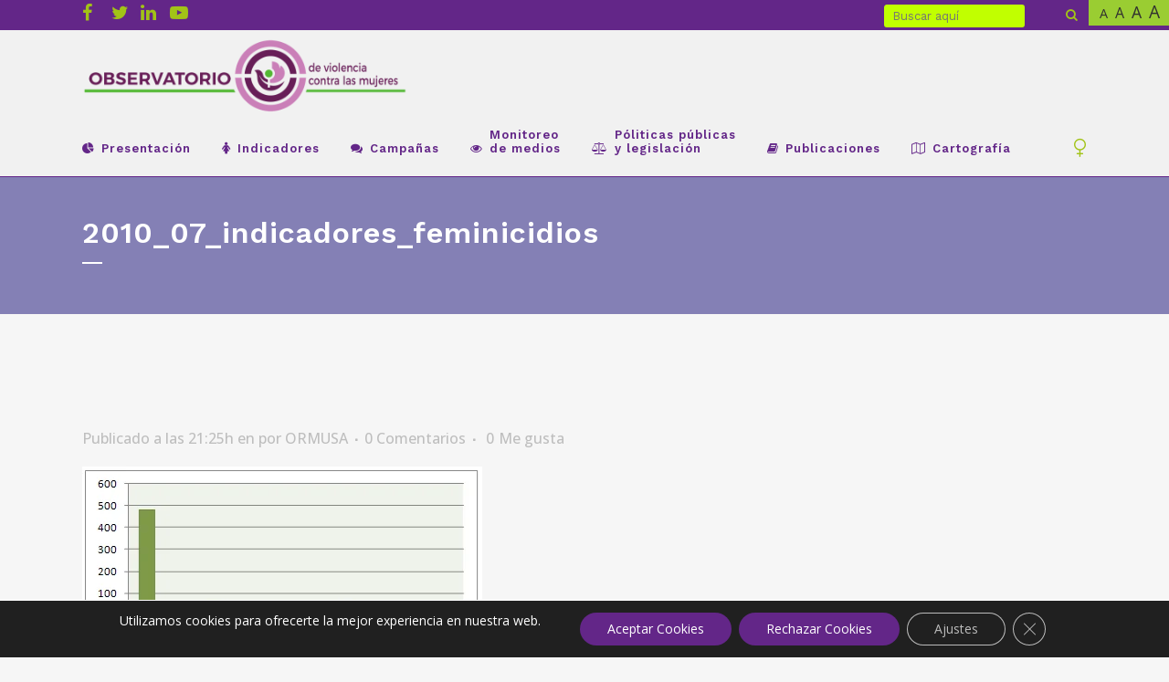

--- FILE ---
content_type: text/html; charset=UTF-8
request_url: https://observatoriodeviolenciaormusa.org/violencia-feminicida/feminicidios-y-violencia-contra-las-mujeres-continua-imparable/attachment/2010_07_indicadores_feminicidios/
body_size: 35082
content:
<!DOCTYPE html>
<html dir="ltr" lang="es" prefix="og: https://ogp.me/ns#">
<head>
	<meta charset="UTF-8" />
	
				<meta name="viewport" content="width=device-width,initial-scale=1,user-scalable=no">
		
            
                        <link rel="shortcut icon" type="image/x-icon" href="https://observatoriodeviolenciaormusa.org/wp-content/uploads/2020/05/icono-observatorio-violencia-contra-mujeres.png">
            <link rel="apple-touch-icon" href="https://observatoriodeviolenciaormusa.org/wp-content/uploads/2020/05/icono-observatorio-violencia-contra-mujeres.png"/>
        
	<link rel="profile" href="https://gmpg.org/xfn/11" />
	<link rel="pingback" href="https://observatoriodeviolenciaormusa.org/xmlrpc.php" />

	<title>2010_07_indicadores_feminicidios | Observatorio de violencia contra las mujeres</title>

		<!-- All in One SEO 4.9.3 - aioseo.com -->
	<meta name="robots" content="max-image-preview:large" />
	<meta name="author" content="ORMUSA"/>
	<link rel="canonical" href="https://observatoriodeviolenciaormusa.org/violencia-feminicida/feminicidios-y-violencia-contra-las-mujeres-continua-imparable/attachment/2010_07_indicadores_feminicidios/" />
	<meta name="generator" content="All in One SEO (AIOSEO) 4.9.3" />
		<meta property="og:locale" content="es_ES" />
		<meta property="og:site_name" content="Observatorio de violencia contra las mujeres | ORMUSA" />
		<meta property="og:type" content="article" />
		<meta property="og:title" content="2010_07_indicadores_feminicidios | Observatorio de violencia contra las mujeres" />
		<meta property="og:url" content="https://observatoriodeviolenciaormusa.org/violencia-feminicida/feminicidios-y-violencia-contra-las-mujeres-continua-imparable/attachment/2010_07_indicadores_feminicidios/" />
		<meta property="article:published_time" content="2020-02-18T03:25:39+00:00" />
		<meta property="article:modified_time" content="2020-02-18T03:25:39+00:00" />
		<meta name="twitter:card" content="summary" />
		<meta name="twitter:title" content="2010_07_indicadores_feminicidios | Observatorio de violencia contra las mujeres" />
		<script type="application/ld+json" class="aioseo-schema">
			{"@context":"https:\/\/schema.org","@graph":[{"@type":"BreadcrumbList","@id":"https:\/\/observatoriodeviolenciaormusa.org\/violencia-feminicida\/feminicidios-y-violencia-contra-las-mujeres-continua-imparable\/attachment\/2010_07_indicadores_feminicidios\/#breadcrumblist","itemListElement":[{"@type":"ListItem","@id":"https:\/\/observatoriodeviolenciaormusa.org#listItem","position":1,"name":"Inicio","item":"https:\/\/observatoriodeviolenciaormusa.org","nextItem":{"@type":"ListItem","@id":"https:\/\/observatoriodeviolenciaormusa.org\/violencia-feminicida\/feminicidios-y-violencia-contra-las-mujeres-continua-imparable\/attachment\/2010_07_indicadores_feminicidios\/#listItem","name":"2010_07_indicadores_feminicidios"}},{"@type":"ListItem","@id":"https:\/\/observatoriodeviolenciaormusa.org\/violencia-feminicida\/feminicidios-y-violencia-contra-las-mujeres-continua-imparable\/attachment\/2010_07_indicadores_feminicidios\/#listItem","position":2,"name":"2010_07_indicadores_feminicidios","previousItem":{"@type":"ListItem","@id":"https:\/\/observatoriodeviolenciaormusa.org#listItem","name":"Inicio"}}]},{"@type":"ItemPage","@id":"https:\/\/observatoriodeviolenciaormusa.org\/violencia-feminicida\/feminicidios-y-violencia-contra-las-mujeres-continua-imparable\/attachment\/2010_07_indicadores_feminicidios\/#itempage","url":"https:\/\/observatoriodeviolenciaormusa.org\/violencia-feminicida\/feminicidios-y-violencia-contra-las-mujeres-continua-imparable\/attachment\/2010_07_indicadores_feminicidios\/","name":"2010_07_indicadores_feminicidios | Observatorio de violencia contra las mujeres","inLanguage":"es-ES","isPartOf":{"@id":"https:\/\/observatoriodeviolenciaormusa.org\/#website"},"breadcrumb":{"@id":"https:\/\/observatoriodeviolenciaormusa.org\/violencia-feminicida\/feminicidios-y-violencia-contra-las-mujeres-continua-imparable\/attachment\/2010_07_indicadores_feminicidios\/#breadcrumblist"},"author":{"@id":"https:\/\/observatoriodeviolenciaormusa.org\/author\/0dvc1m2020\/#author"},"creator":{"@id":"https:\/\/observatoriodeviolenciaormusa.org\/author\/0dvc1m2020\/#author"},"datePublished":"2020-02-17T21:25:39-06:00","dateModified":"2020-02-17T21:25:39-06:00"},{"@type":"Organization","@id":"https:\/\/observatoriodeviolenciaormusa.org\/#organization","name":"Observatorio de violencia contra las mujeres","description":"ORMUSA","url":"https:\/\/observatoriodeviolenciaormusa.org\/"},{"@type":"Person","@id":"https:\/\/observatoriodeviolenciaormusa.org\/author\/0dvc1m2020\/#author","url":"https:\/\/observatoriodeviolenciaormusa.org\/author\/0dvc1m2020\/","name":"ORMUSA","image":{"@type":"ImageObject","@id":"https:\/\/observatoriodeviolenciaormusa.org\/violencia-feminicida\/feminicidios-y-violencia-contra-las-mujeres-continua-imparable\/attachment\/2010_07_indicadores_feminicidios\/#authorImage","url":"https:\/\/secure.gravatar.com\/avatar\/b43b85430a636444a8e07087054727f78725bfbea12f2a9ec08103e1bc04b16a?s=96&d=mm&r=g","width":96,"height":96,"caption":"ORMUSA"}},{"@type":"WebSite","@id":"https:\/\/observatoriodeviolenciaormusa.org\/#website","url":"https:\/\/observatoriodeviolenciaormusa.org\/","name":"Observatorio de violencia contra las mujeres","description":"ORMUSA","inLanguage":"es-ES","publisher":{"@id":"https:\/\/observatoriodeviolenciaormusa.org\/#organization"}}]}
		</script>
		<!-- All in One SEO -->

<!-- Etiqueta de Google (gtag.js) modo de consentimiento dataLayer añadido por Site Kit -->
<script type="text/javascript" id="google_gtagjs-js-consent-mode-data-layer">
/* <![CDATA[ */
window.dataLayer = window.dataLayer || [];function gtag(){dataLayer.push(arguments);}
gtag('consent', 'default', {"ad_personalization":"denied","ad_storage":"denied","ad_user_data":"denied","analytics_storage":"denied","functionality_storage":"denied","security_storage":"denied","personalization_storage":"denied","region":["AT","BE","BG","CH","CY","CZ","DE","DK","EE","ES","FI","FR","GB","GR","HR","HU","IE","IS","IT","LI","LT","LU","LV","MT","NL","NO","PL","PT","RO","SE","SI","SK"],"wait_for_update":500});
window._googlesitekitConsentCategoryMap = {"statistics":["analytics_storage"],"marketing":["ad_storage","ad_user_data","ad_personalization"],"functional":["functionality_storage","security_storage"],"preferences":["personalization_storage"]};
window._googlesitekitConsents = {"ad_personalization":"denied","ad_storage":"denied","ad_user_data":"denied","analytics_storage":"denied","functionality_storage":"denied","security_storage":"denied","personalization_storage":"denied","region":["AT","BE","BG","CH","CY","CZ","DE","DK","EE","ES","FI","FR","GB","GR","HR","HU","IE","IS","IT","LI","LT","LU","LV","MT","NL","NO","PL","PT","RO","SE","SI","SK"],"wait_for_update":500};
/* ]]> */
</script>
<!-- Fin de la etiqueta Google (gtag.js) modo de consentimiento dataLayer añadido por Site Kit -->
<link rel='dns-prefetch' href='//www.googletagmanager.com' />
<link rel='dns-prefetch' href='//fonts.googleapis.com' />
<link rel="alternate" type="application/rss+xml" title="Observatorio de violencia contra las mujeres &raquo; Feed" href="https://observatoriodeviolenciaormusa.org/feed/" />
<link rel="alternate" type="application/rss+xml" title="Observatorio de violencia contra las mujeres &raquo; Feed de los comentarios" href="https://observatoriodeviolenciaormusa.org/comments/feed/" />
<link rel="alternate" type="application/rss+xml" title="Observatorio de violencia contra las mujeres &raquo; Comentario 2010_07_indicadores_feminicidios del feed" href="https://observatoriodeviolenciaormusa.org/violencia-feminicida/feminicidios-y-violencia-contra-las-mujeres-continua-imparable/attachment/2010_07_indicadores_feminicidios/feed/" />
<link rel="alternate" title="oEmbed (JSON)" type="application/json+oembed" href="https://observatoriodeviolenciaormusa.org/wp-json/oembed/1.0/embed?url=https%3A%2F%2Fobservatoriodeviolenciaormusa.org%2Fviolencia-feminicida%2Ffeminicidios-y-violencia-contra-las-mujeres-continua-imparable%2Fattachment%2F2010_07_indicadores_feminicidios%2F" />
<link rel="alternate" title="oEmbed (XML)" type="text/xml+oembed" href="https://observatoriodeviolenciaormusa.org/wp-json/oembed/1.0/embed?url=https%3A%2F%2Fobservatoriodeviolenciaormusa.org%2Fviolencia-feminicida%2Ffeminicidios-y-violencia-contra-las-mujeres-continua-imparable%2Fattachment%2F2010_07_indicadores_feminicidios%2F&#038;format=xml" />
<!-- observatoriodeviolenciaormusa.org is managing ads with Advanced Ads 2.0.16 – https://wpadvancedads.com/ --><!--noptimize--><script id="obser-ready">
			window.advanced_ads_ready=function(e,a){a=a||"complete";var d=function(e){return"interactive"===a?"loading"!==e:"complete"===e};d(document.readyState)?e():document.addEventListener("readystatechange",(function(a){d(a.target.readyState)&&e()}),{once:"interactive"===a})},window.advanced_ads_ready_queue=window.advanced_ads_ready_queue||[];		</script>
		<!--/noptimize--><style id='wp-img-auto-sizes-contain-inline-css' type='text/css'>
img:is([sizes=auto i],[sizes^="auto," i]){contain-intrinsic-size:3000px 1500px}
/*# sourceURL=wp-img-auto-sizes-contain-inline-css */
</style>
<link rel='stylesheet' id='wpfd-wpbakery-style-css' href='https://observatoriodeviolenciaormusa.org/wp-content/plugins/wp-file-download/app/includes/wpbakery/assets/css/wpbakery.css?ver=5.5.5' type='text/css' media='all' />
<link rel='stylesheet' id='wpfd-modal-css' href='https://observatoriodeviolenciaormusa.org/wp-content/plugins/wp-file-download/app/admin/assets/css/leanmodal.css?ver=6.9' type='text/css' media='all' />
<link rel='stylesheet' id='wpfd-elementor-widget-style-css' href='https://observatoriodeviolenciaormusa.org/wp-content/plugins/wp-file-download/app/includes/elementor/assets/css/elementor.widgets.css?ver=5.5.5' type='text/css' media='all' />
<link rel='stylesheet' id='wpfd-elementor-widget-dark-style-css' href='https://observatoriodeviolenciaormusa.org/wp-content/plugins/wp-file-download/app/includes/elementor/assets/css/elementor.dark.css?ver=3.34.2' type='text/css' media='(prefers-color-scheme: dark)' />
<link rel='stylesheet' id='wpfd-elementor-widget-light-style-css' href='https://observatoriodeviolenciaormusa.org/wp-content/plugins/wp-file-download/app/includes/elementor/assets/css/elementor.light.css?ver=3.34.2' type='text/css' media='(prefers-color-scheme: light)' />
<style id='wp-emoji-styles-inline-css' type='text/css'>

	img.wp-smiley, img.emoji {
		display: inline !important;
		border: none !important;
		box-shadow: none !important;
		height: 1em !important;
		width: 1em !important;
		margin: 0 0.07em !important;
		vertical-align: -0.1em !important;
		background: none !important;
		padding: 0 !important;
	}
/*# sourceURL=wp-emoji-styles-inline-css */
</style>
<link rel='stylesheet' id='wp-block-library-css' href='https://observatoriodeviolenciaormusa.org/wp-includes/css/dist/block-library/style.min.css?ver=6.9' type='text/css' media='all' />
<style id='classic-theme-styles-inline-css' type='text/css'>
/*! This file is auto-generated */
.wp-block-button__link{color:#fff;background-color:#32373c;border-radius:9999px;box-shadow:none;text-decoration:none;padding:calc(.667em + 2px) calc(1.333em + 2px);font-size:1.125em}.wp-block-file__button{background:#32373c;color:#fff;text-decoration:none}
/*# sourceURL=/wp-includes/css/classic-themes.min.css */
</style>
<link rel='stylesheet' id='aioseo/css/src/vue/standalone/blocks/table-of-contents/global.scss-css' href='https://observatoriodeviolenciaormusa.org/wp-content/plugins/all-in-one-seo-pack/dist/Lite/assets/css/table-of-contents/global.e90f6d47.css?ver=4.9.3' type='text/css' media='all' />
<link rel='stylesheet' id='html5-player-vimeo-style-css' href='https://observatoriodeviolenciaormusa.org/wp-content/plugins/html5-video-player/build/blocks/view.css?ver=6.9' type='text/css' media='all' />
<style id='pdfemb-pdf-embedder-viewer-style-inline-css' type='text/css'>
.wp-block-pdfemb-pdf-embedder-viewer{max-width:none}

/*# sourceURL=https://observatoriodeviolenciaormusa.org/wp-content/plugins/pdf-embedder/block/build/style-index.css */
</style>
<style id='global-styles-inline-css' type='text/css'>
:root{--wp--preset--aspect-ratio--square: 1;--wp--preset--aspect-ratio--4-3: 4/3;--wp--preset--aspect-ratio--3-4: 3/4;--wp--preset--aspect-ratio--3-2: 3/2;--wp--preset--aspect-ratio--2-3: 2/3;--wp--preset--aspect-ratio--16-9: 16/9;--wp--preset--aspect-ratio--9-16: 9/16;--wp--preset--color--black: #000000;--wp--preset--color--cyan-bluish-gray: #abb8c3;--wp--preset--color--white: #ffffff;--wp--preset--color--pale-pink: #f78da7;--wp--preset--color--vivid-red: #cf2e2e;--wp--preset--color--luminous-vivid-orange: #ff6900;--wp--preset--color--luminous-vivid-amber: #fcb900;--wp--preset--color--light-green-cyan: #7bdcb5;--wp--preset--color--vivid-green-cyan: #00d084;--wp--preset--color--pale-cyan-blue: #8ed1fc;--wp--preset--color--vivid-cyan-blue: #0693e3;--wp--preset--color--vivid-purple: #9b51e0;--wp--preset--gradient--vivid-cyan-blue-to-vivid-purple: linear-gradient(135deg,rgb(6,147,227) 0%,rgb(155,81,224) 100%);--wp--preset--gradient--light-green-cyan-to-vivid-green-cyan: linear-gradient(135deg,rgb(122,220,180) 0%,rgb(0,208,130) 100%);--wp--preset--gradient--luminous-vivid-amber-to-luminous-vivid-orange: linear-gradient(135deg,rgb(252,185,0) 0%,rgb(255,105,0) 100%);--wp--preset--gradient--luminous-vivid-orange-to-vivid-red: linear-gradient(135deg,rgb(255,105,0) 0%,rgb(207,46,46) 100%);--wp--preset--gradient--very-light-gray-to-cyan-bluish-gray: linear-gradient(135deg,rgb(238,238,238) 0%,rgb(169,184,195) 100%);--wp--preset--gradient--cool-to-warm-spectrum: linear-gradient(135deg,rgb(74,234,220) 0%,rgb(151,120,209) 20%,rgb(207,42,186) 40%,rgb(238,44,130) 60%,rgb(251,105,98) 80%,rgb(254,248,76) 100%);--wp--preset--gradient--blush-light-purple: linear-gradient(135deg,rgb(255,206,236) 0%,rgb(152,150,240) 100%);--wp--preset--gradient--blush-bordeaux: linear-gradient(135deg,rgb(254,205,165) 0%,rgb(254,45,45) 50%,rgb(107,0,62) 100%);--wp--preset--gradient--luminous-dusk: linear-gradient(135deg,rgb(255,203,112) 0%,rgb(199,81,192) 50%,rgb(65,88,208) 100%);--wp--preset--gradient--pale-ocean: linear-gradient(135deg,rgb(255,245,203) 0%,rgb(182,227,212) 50%,rgb(51,167,181) 100%);--wp--preset--gradient--electric-grass: linear-gradient(135deg,rgb(202,248,128) 0%,rgb(113,206,126) 100%);--wp--preset--gradient--midnight: linear-gradient(135deg,rgb(2,3,129) 0%,rgb(40,116,252) 100%);--wp--preset--font-size--small: 13px;--wp--preset--font-size--medium: 20px;--wp--preset--font-size--large: 36px;--wp--preset--font-size--x-large: 42px;--wp--preset--spacing--20: 0.44rem;--wp--preset--spacing--30: 0.67rem;--wp--preset--spacing--40: 1rem;--wp--preset--spacing--50: 1.5rem;--wp--preset--spacing--60: 2.25rem;--wp--preset--spacing--70: 3.38rem;--wp--preset--spacing--80: 5.06rem;--wp--preset--shadow--natural: 6px 6px 9px rgba(0, 0, 0, 0.2);--wp--preset--shadow--deep: 12px 12px 50px rgba(0, 0, 0, 0.4);--wp--preset--shadow--sharp: 6px 6px 0px rgba(0, 0, 0, 0.2);--wp--preset--shadow--outlined: 6px 6px 0px -3px rgb(255, 255, 255), 6px 6px rgb(0, 0, 0);--wp--preset--shadow--crisp: 6px 6px 0px rgb(0, 0, 0);}:where(.is-layout-flex){gap: 0.5em;}:where(.is-layout-grid){gap: 0.5em;}body .is-layout-flex{display: flex;}.is-layout-flex{flex-wrap: wrap;align-items: center;}.is-layout-flex > :is(*, div){margin: 0;}body .is-layout-grid{display: grid;}.is-layout-grid > :is(*, div){margin: 0;}:where(.wp-block-columns.is-layout-flex){gap: 2em;}:where(.wp-block-columns.is-layout-grid){gap: 2em;}:where(.wp-block-post-template.is-layout-flex){gap: 1.25em;}:where(.wp-block-post-template.is-layout-grid){gap: 1.25em;}.has-black-color{color: var(--wp--preset--color--black) !important;}.has-cyan-bluish-gray-color{color: var(--wp--preset--color--cyan-bluish-gray) !important;}.has-white-color{color: var(--wp--preset--color--white) !important;}.has-pale-pink-color{color: var(--wp--preset--color--pale-pink) !important;}.has-vivid-red-color{color: var(--wp--preset--color--vivid-red) !important;}.has-luminous-vivid-orange-color{color: var(--wp--preset--color--luminous-vivid-orange) !important;}.has-luminous-vivid-amber-color{color: var(--wp--preset--color--luminous-vivid-amber) !important;}.has-light-green-cyan-color{color: var(--wp--preset--color--light-green-cyan) !important;}.has-vivid-green-cyan-color{color: var(--wp--preset--color--vivid-green-cyan) !important;}.has-pale-cyan-blue-color{color: var(--wp--preset--color--pale-cyan-blue) !important;}.has-vivid-cyan-blue-color{color: var(--wp--preset--color--vivid-cyan-blue) !important;}.has-vivid-purple-color{color: var(--wp--preset--color--vivid-purple) !important;}.has-black-background-color{background-color: var(--wp--preset--color--black) !important;}.has-cyan-bluish-gray-background-color{background-color: var(--wp--preset--color--cyan-bluish-gray) !important;}.has-white-background-color{background-color: var(--wp--preset--color--white) !important;}.has-pale-pink-background-color{background-color: var(--wp--preset--color--pale-pink) !important;}.has-vivid-red-background-color{background-color: var(--wp--preset--color--vivid-red) !important;}.has-luminous-vivid-orange-background-color{background-color: var(--wp--preset--color--luminous-vivid-orange) !important;}.has-luminous-vivid-amber-background-color{background-color: var(--wp--preset--color--luminous-vivid-amber) !important;}.has-light-green-cyan-background-color{background-color: var(--wp--preset--color--light-green-cyan) !important;}.has-vivid-green-cyan-background-color{background-color: var(--wp--preset--color--vivid-green-cyan) !important;}.has-pale-cyan-blue-background-color{background-color: var(--wp--preset--color--pale-cyan-blue) !important;}.has-vivid-cyan-blue-background-color{background-color: var(--wp--preset--color--vivid-cyan-blue) !important;}.has-vivid-purple-background-color{background-color: var(--wp--preset--color--vivid-purple) !important;}.has-black-border-color{border-color: var(--wp--preset--color--black) !important;}.has-cyan-bluish-gray-border-color{border-color: var(--wp--preset--color--cyan-bluish-gray) !important;}.has-white-border-color{border-color: var(--wp--preset--color--white) !important;}.has-pale-pink-border-color{border-color: var(--wp--preset--color--pale-pink) !important;}.has-vivid-red-border-color{border-color: var(--wp--preset--color--vivid-red) !important;}.has-luminous-vivid-orange-border-color{border-color: var(--wp--preset--color--luminous-vivid-orange) !important;}.has-luminous-vivid-amber-border-color{border-color: var(--wp--preset--color--luminous-vivid-amber) !important;}.has-light-green-cyan-border-color{border-color: var(--wp--preset--color--light-green-cyan) !important;}.has-vivid-green-cyan-border-color{border-color: var(--wp--preset--color--vivid-green-cyan) !important;}.has-pale-cyan-blue-border-color{border-color: var(--wp--preset--color--pale-cyan-blue) !important;}.has-vivid-cyan-blue-border-color{border-color: var(--wp--preset--color--vivid-cyan-blue) !important;}.has-vivid-purple-border-color{border-color: var(--wp--preset--color--vivid-purple) !important;}.has-vivid-cyan-blue-to-vivid-purple-gradient-background{background: var(--wp--preset--gradient--vivid-cyan-blue-to-vivid-purple) !important;}.has-light-green-cyan-to-vivid-green-cyan-gradient-background{background: var(--wp--preset--gradient--light-green-cyan-to-vivid-green-cyan) !important;}.has-luminous-vivid-amber-to-luminous-vivid-orange-gradient-background{background: var(--wp--preset--gradient--luminous-vivid-amber-to-luminous-vivid-orange) !important;}.has-luminous-vivid-orange-to-vivid-red-gradient-background{background: var(--wp--preset--gradient--luminous-vivid-orange-to-vivid-red) !important;}.has-very-light-gray-to-cyan-bluish-gray-gradient-background{background: var(--wp--preset--gradient--very-light-gray-to-cyan-bluish-gray) !important;}.has-cool-to-warm-spectrum-gradient-background{background: var(--wp--preset--gradient--cool-to-warm-spectrum) !important;}.has-blush-light-purple-gradient-background{background: var(--wp--preset--gradient--blush-light-purple) !important;}.has-blush-bordeaux-gradient-background{background: var(--wp--preset--gradient--blush-bordeaux) !important;}.has-luminous-dusk-gradient-background{background: var(--wp--preset--gradient--luminous-dusk) !important;}.has-pale-ocean-gradient-background{background: var(--wp--preset--gradient--pale-ocean) !important;}.has-electric-grass-gradient-background{background: var(--wp--preset--gradient--electric-grass) !important;}.has-midnight-gradient-background{background: var(--wp--preset--gradient--midnight) !important;}.has-small-font-size{font-size: var(--wp--preset--font-size--small) !important;}.has-medium-font-size{font-size: var(--wp--preset--font-size--medium) !important;}.has-large-font-size{font-size: var(--wp--preset--font-size--large) !important;}.has-x-large-font-size{font-size: var(--wp--preset--font-size--x-large) !important;}
:where(.wp-block-post-template.is-layout-flex){gap: 1.25em;}:where(.wp-block-post-template.is-layout-grid){gap: 1.25em;}
:where(.wp-block-term-template.is-layout-flex){gap: 1.25em;}:where(.wp-block-term-template.is-layout-grid){gap: 1.25em;}
:where(.wp-block-columns.is-layout-flex){gap: 2em;}:where(.wp-block-columns.is-layout-grid){gap: 2em;}
:root :where(.wp-block-pullquote){font-size: 1.5em;line-height: 1.6;}
/*# sourceURL=global-styles-inline-css */
</style>
<link rel='stylesheet' id='catch-scroll-progress-bar-css' href='https://observatoriodeviolenciaormusa.org/wp-content/plugins/catch-scroll-progress-bar/public/css/catch-scroll-progress-bar-public.css?ver=1.6.6' type='text/css' media='all' />
<style id='catch-scroll-progress-bar-inline-css' type='text/css'>

			.catchProgressbar {
				height: 7px;
				background-color: #f1f1f1;
				opacity: 1;
				top: auto;
				bottom: 0;
				border-radius: 0px;
			}

			.catchProgressbar::-webkit-progress-bar { 
				background-color: transparent; 
			} 
			.catchProgressbar::-webkit-progress-value { 
				background-color: #a2c317;
				border-radius: 0px;
				opacity: 1; 
			} 

			.catchProgressbar::-webkit-progress-bar,
			.catchProgressbar::-moz-progress-bar { 
				background-color: #a2c317; 
				border-radius: 0px;
				opacity: 1; 
			}
		
/*# sourceURL=catch-scroll-progress-bar-inline-css */
</style>
<link rel='stylesheet' id='jelly-pro-post-display-font-css-css' href='https://observatoriodeviolenciaormusa.org/wp-content/plugins/jellywp-pro-slider-carousel/assets/css/font-awesome.min.css?ver=6.9' type='text/css' media='all' />
<link rel='stylesheet' id='jelly-pro-post-slick-css-css' href='https://observatoriodeviolenciaormusa.org/wp-content/plugins/jellywp-pro-slider-carousel/assets/css/slick.css?ver=6.9' type='text/css' media='all' />
<link rel='stylesheet' id='jelly-pro-post-display-css-css' href='https://observatoriodeviolenciaormusa.org/wp-content/plugins/jellywp-pro-slider-carousel/assets/css/front.css?ver=6.9' type='text/css' media='all' />
<link rel='stylesheet' id='dashicons-css' href='https://observatoriodeviolenciaormusa.org/wp-includes/css/dashicons.min.css?ver=6.9' type='text/css' media='all' />
<link rel='stylesheet' id='mediaelement-css' href='https://observatoriodeviolenciaormusa.org/wp-includes/js/mediaelement/mediaelementplayer-legacy.min.css?ver=4.2.17' type='text/css' media='all' />
<link rel='stylesheet' id='wp-mediaelement-css' href='https://observatoriodeviolenciaormusa.org/wp-includes/js/mediaelement/wp-mediaelement.min.css?ver=6.9' type='text/css' media='all' />
<link rel='stylesheet' id='bridge-default-style-css' href='https://observatoriodeviolenciaormusa.org/wp-content/themes/observatorio-violencia-mujer/style.css?ver=6.9' type='text/css' media='all' />
<link rel='stylesheet' id='bridge-qode-font_awesome-css' href='https://observatoriodeviolenciaormusa.org/wp-content/themes/observatorio-violencia-mujer/css/font-awesome/css/font-awesome.min.css?ver=6.9' type='text/css' media='all' />
<link rel='stylesheet' id='bridge-qode-font_elegant-css' href='https://observatoriodeviolenciaormusa.org/wp-content/themes/observatorio-violencia-mujer/css/elegant-icons/style.min.css?ver=6.9' type='text/css' media='all' />
<link rel='stylesheet' id='bridge-qode-linea_icons-css' href='https://observatoriodeviolenciaormusa.org/wp-content/themes/observatorio-violencia-mujer/css/linea-icons/style.css?ver=6.9' type='text/css' media='all' />
<link rel='stylesheet' id='bridge-qode-dripicons-css' href='https://observatoriodeviolenciaormusa.org/wp-content/themes/observatorio-violencia-mujer/css/dripicons/dripicons.css?ver=6.9' type='text/css' media='all' />
<link rel='stylesheet' id='bridge-qode-kiko-css' href='https://observatoriodeviolenciaormusa.org/wp-content/themes/observatorio-violencia-mujer/css/kiko/kiko-all.css?ver=6.9' type='text/css' media='all' />
<link rel='stylesheet' id='bridge-qode-font_awesome_5-css' href='https://observatoriodeviolenciaormusa.org/wp-content/themes/observatorio-violencia-mujer/css/font-awesome-5/css/font-awesome-5.min.css?ver=6.9' type='text/css' media='all' />
<link rel='stylesheet' id='bridge-stylesheet-css' href='https://observatoriodeviolenciaormusa.org/wp-content/themes/observatorio-violencia-mujer/css/stylesheet.min.css?ver=6.9' type='text/css' media='all' />
<style id='bridge-stylesheet-inline-css' type='text/css'>
   .postid-1668.disabled_footer_top .footer_top_holder, .postid-1668.disabled_footer_bottom .footer_bottom_holder { display: none;}


/*# sourceURL=bridge-stylesheet-inline-css */
</style>
<link rel='stylesheet' id='bridge-print-css' href='https://observatoriodeviolenciaormusa.org/wp-content/themes/observatorio-violencia-mujer/css/print.css?ver=6.9' type='text/css' media='all' />
<link rel='stylesheet' id='bridge-style-dynamic-css' href='https://observatoriodeviolenciaormusa.org/wp-content/themes/observatorio-violencia-mujer/css/style_dynamic.css?ver=1610559305' type='text/css' media='all' />
<link rel='stylesheet' id='bridge-responsive-css' href='https://observatoriodeviolenciaormusa.org/wp-content/themes/observatorio-violencia-mujer/css/responsive.min.css?ver=6.9' type='text/css' media='all' />
<link rel='stylesheet' id='bridge-style-dynamic-responsive-css' href='https://observatoriodeviolenciaormusa.org/wp-content/themes/observatorio-violencia-mujer/css/style_dynamic_responsive.css?ver=1610559305' type='text/css' media='all' />
<style id='bridge-style-dynamic-responsive-inline-css' type='text/css'>
*/.content.content_top_margin {
    margin-top: 273px !important;
}/*
/*# sourceURL=bridge-style-dynamic-responsive-inline-css */
</style>
<link rel='stylesheet' id='js_composer_front-css' href='https://observatoriodeviolenciaormusa.org/wp-content/plugins/js_composer/assets/css/js_composer.min.css?ver=8.0.1' type='text/css' media='all' />
<link rel='stylesheet' id='bridge-style-handle-google-fonts-css' href='https://fonts.googleapis.com/css?family=Raleway%3A100%2C200%2C300%2C400%2C500%2C600%2C700%2C800%2C900%2C100italic%2C300italic%2C400italic%2C700italic%7CWork+Sans%3A100%2C200%2C300%2C400%2C500%2C600%2C700%2C800%2C900%2C100italic%2C300italic%2C400italic%2C700italic%7COpen+Sans%3A100%2C200%2C300%2C400%2C500%2C600%2C700%2C800%2C900%2C100italic%2C300italic%2C400italic%2C700italic&#038;subset=latin%2Clatin-ext&#038;ver=1.0.0' type='text/css' media='all' />
<link rel='stylesheet' id='bridge-core-dashboard-style-css' href='https://observatoriodeviolenciaormusa.org/wp-content/plugins/bridge-core/modules/core-dashboard/assets/css/core-dashboard.min.css?ver=6.9' type='text/css' media='all' />
<link rel='stylesheet' id='bridge-childstyle-css' href='https://observatoriodeviolenciaormusa.org/wp-content/themes/observatorio-violencia-mujer-child/style.css?ver=6.9' type='text/css' media='all' />
<link rel='stylesheet' id='moove_gdpr_frontend-css' href='https://observatoriodeviolenciaormusa.org/wp-content/plugins/gdpr-cookie-compliance/dist/styles/gdpr-main-nf.css?ver=5.0.9' type='text/css' media='all' />
<style id='moove_gdpr_frontend-inline-css' type='text/css'>
				#moove_gdpr_cookie_modal .moove-gdpr-modal-content .moove-gdpr-tab-main h3.tab-title, 
				#moove_gdpr_cookie_modal .moove-gdpr-modal-content .moove-gdpr-tab-main span.tab-title,
				#moove_gdpr_cookie_modal .moove-gdpr-modal-content .moove-gdpr-modal-left-content #moove-gdpr-menu li a, 
				#moove_gdpr_cookie_modal .moove-gdpr-modal-content .moove-gdpr-modal-left-content #moove-gdpr-menu li button,
				#moove_gdpr_cookie_modal .moove-gdpr-modal-content .moove-gdpr-modal-left-content .moove-gdpr-branding-cnt a,
				#moove_gdpr_cookie_modal .moove-gdpr-modal-content .moove-gdpr-modal-footer-content .moove-gdpr-button-holder a.mgbutton, 
				#moove_gdpr_cookie_modal .moove-gdpr-modal-content .moove-gdpr-modal-footer-content .moove-gdpr-button-holder button.mgbutton,
				#moove_gdpr_cookie_modal .cookie-switch .cookie-slider:after, 
				#moove_gdpr_cookie_modal .cookie-switch .slider:after, 
				#moove_gdpr_cookie_modal .switch .cookie-slider:after, 
				#moove_gdpr_cookie_modal .switch .slider:after,
				#moove_gdpr_cookie_info_bar .moove-gdpr-info-bar-container .moove-gdpr-info-bar-content p, 
				#moove_gdpr_cookie_info_bar .moove-gdpr-info-bar-container .moove-gdpr-info-bar-content p a,
				#moove_gdpr_cookie_info_bar .moove-gdpr-info-bar-container .moove-gdpr-info-bar-content a.mgbutton, 
				#moove_gdpr_cookie_info_bar .moove-gdpr-info-bar-container .moove-gdpr-info-bar-content button.mgbutton,
				#moove_gdpr_cookie_modal .moove-gdpr-modal-content .moove-gdpr-tab-main .moove-gdpr-tab-main-content h1, 
				#moove_gdpr_cookie_modal .moove-gdpr-modal-content .moove-gdpr-tab-main .moove-gdpr-tab-main-content h2, 
				#moove_gdpr_cookie_modal .moove-gdpr-modal-content .moove-gdpr-tab-main .moove-gdpr-tab-main-content h3, 
				#moove_gdpr_cookie_modal .moove-gdpr-modal-content .moove-gdpr-tab-main .moove-gdpr-tab-main-content h4, 
				#moove_gdpr_cookie_modal .moove-gdpr-modal-content .moove-gdpr-tab-main .moove-gdpr-tab-main-content h5, 
				#moove_gdpr_cookie_modal .moove-gdpr-modal-content .moove-gdpr-tab-main .moove-gdpr-tab-main-content h6,
				#moove_gdpr_cookie_modal .moove-gdpr-modal-content.moove_gdpr_modal_theme_v2 .moove-gdpr-modal-title .tab-title,
				#moove_gdpr_cookie_modal .moove-gdpr-modal-content.moove_gdpr_modal_theme_v2 .moove-gdpr-tab-main h3.tab-title, 
				#moove_gdpr_cookie_modal .moove-gdpr-modal-content.moove_gdpr_modal_theme_v2 .moove-gdpr-tab-main span.tab-title,
				#moove_gdpr_cookie_modal .moove-gdpr-modal-content.moove_gdpr_modal_theme_v2 .moove-gdpr-branding-cnt a {
					font-weight: inherit				}
			#moove_gdpr_cookie_modal,#moove_gdpr_cookie_info_bar,.gdpr_cookie_settings_shortcode_content{font-family:inherit}#moove_gdpr_save_popup_settings_button{background-color:#373737;color:#fff}#moove_gdpr_save_popup_settings_button:hover{background-color:#000}#moove_gdpr_cookie_info_bar .moove-gdpr-info-bar-container .moove-gdpr-info-bar-content a.mgbutton,#moove_gdpr_cookie_info_bar .moove-gdpr-info-bar-container .moove-gdpr-info-bar-content button.mgbutton{background-color:#632688}#moove_gdpr_cookie_modal .moove-gdpr-modal-content .moove-gdpr-modal-footer-content .moove-gdpr-button-holder a.mgbutton,#moove_gdpr_cookie_modal .moove-gdpr-modal-content .moove-gdpr-modal-footer-content .moove-gdpr-button-holder button.mgbutton,.gdpr_cookie_settings_shortcode_content .gdpr-shr-button.button-green{background-color:#632688;border-color:#632688}#moove_gdpr_cookie_modal .moove-gdpr-modal-content .moove-gdpr-modal-footer-content .moove-gdpr-button-holder a.mgbutton:hover,#moove_gdpr_cookie_modal .moove-gdpr-modal-content .moove-gdpr-modal-footer-content .moove-gdpr-button-holder button.mgbutton:hover,.gdpr_cookie_settings_shortcode_content .gdpr-shr-button.button-green:hover{background-color:#fff;color:#632688}#moove_gdpr_cookie_modal .moove-gdpr-modal-content .moove-gdpr-modal-close i,#moove_gdpr_cookie_modal .moove-gdpr-modal-content .moove-gdpr-modal-close span.gdpr-icon{background-color:#632688;border:1px solid #632688}#moove_gdpr_cookie_info_bar span.moove-gdpr-infobar-allow-all.focus-g,#moove_gdpr_cookie_info_bar span.moove-gdpr-infobar-allow-all:focus,#moove_gdpr_cookie_info_bar button.moove-gdpr-infobar-allow-all.focus-g,#moove_gdpr_cookie_info_bar button.moove-gdpr-infobar-allow-all:focus,#moove_gdpr_cookie_info_bar span.moove-gdpr-infobar-reject-btn.focus-g,#moove_gdpr_cookie_info_bar span.moove-gdpr-infobar-reject-btn:focus,#moove_gdpr_cookie_info_bar button.moove-gdpr-infobar-reject-btn.focus-g,#moove_gdpr_cookie_info_bar button.moove-gdpr-infobar-reject-btn:focus,#moove_gdpr_cookie_info_bar span.change-settings-button.focus-g,#moove_gdpr_cookie_info_bar span.change-settings-button:focus,#moove_gdpr_cookie_info_bar button.change-settings-button.focus-g,#moove_gdpr_cookie_info_bar button.change-settings-button:focus{-webkit-box-shadow:0 0 1px 3px #632688;-moz-box-shadow:0 0 1px 3px #632688;box-shadow:0 0 1px 3px #632688}#moove_gdpr_cookie_modal .moove-gdpr-modal-content .moove-gdpr-modal-close i:hover,#moove_gdpr_cookie_modal .moove-gdpr-modal-content .moove-gdpr-modal-close span.gdpr-icon:hover,#moove_gdpr_cookie_info_bar span[data-href]>u.change-settings-button{color:#632688}#moove_gdpr_cookie_modal .moove-gdpr-modal-content .moove-gdpr-modal-left-content #moove-gdpr-menu li.menu-item-selected a span.gdpr-icon,#moove_gdpr_cookie_modal .moove-gdpr-modal-content .moove-gdpr-modal-left-content #moove-gdpr-menu li.menu-item-selected button span.gdpr-icon{color:inherit}#moove_gdpr_cookie_modal .moove-gdpr-modal-content .moove-gdpr-modal-left-content #moove-gdpr-menu li a span.gdpr-icon,#moove_gdpr_cookie_modal .moove-gdpr-modal-content .moove-gdpr-modal-left-content #moove-gdpr-menu li button span.gdpr-icon{color:inherit}#moove_gdpr_cookie_modal .gdpr-acc-link{line-height:0;font-size:0;color:transparent;position:absolute}#moove_gdpr_cookie_modal .moove-gdpr-modal-content .moove-gdpr-modal-close:hover i,#moove_gdpr_cookie_modal .moove-gdpr-modal-content .moove-gdpr-modal-left-content #moove-gdpr-menu li a,#moove_gdpr_cookie_modal .moove-gdpr-modal-content .moove-gdpr-modal-left-content #moove-gdpr-menu li button,#moove_gdpr_cookie_modal .moove-gdpr-modal-content .moove-gdpr-modal-left-content #moove-gdpr-menu li button i,#moove_gdpr_cookie_modal .moove-gdpr-modal-content .moove-gdpr-modal-left-content #moove-gdpr-menu li a i,#moove_gdpr_cookie_modal .moove-gdpr-modal-content .moove-gdpr-tab-main .moove-gdpr-tab-main-content a:hover,#moove_gdpr_cookie_info_bar.moove-gdpr-dark-scheme .moove-gdpr-info-bar-container .moove-gdpr-info-bar-content a.mgbutton:hover,#moove_gdpr_cookie_info_bar.moove-gdpr-dark-scheme .moove-gdpr-info-bar-container .moove-gdpr-info-bar-content button.mgbutton:hover,#moove_gdpr_cookie_info_bar.moove-gdpr-dark-scheme .moove-gdpr-info-bar-container .moove-gdpr-info-bar-content a:hover,#moove_gdpr_cookie_info_bar.moove-gdpr-dark-scheme .moove-gdpr-info-bar-container .moove-gdpr-info-bar-content button:hover,#moove_gdpr_cookie_info_bar.moove-gdpr-dark-scheme .moove-gdpr-info-bar-container .moove-gdpr-info-bar-content span.change-settings-button:hover,#moove_gdpr_cookie_info_bar.moove-gdpr-dark-scheme .moove-gdpr-info-bar-container .moove-gdpr-info-bar-content button.change-settings-button:hover,#moove_gdpr_cookie_info_bar.moove-gdpr-dark-scheme .moove-gdpr-info-bar-container .moove-gdpr-info-bar-content u.change-settings-button:hover,#moove_gdpr_cookie_info_bar span[data-href]>u.change-settings-button,#moove_gdpr_cookie_info_bar.moove-gdpr-dark-scheme .moove-gdpr-info-bar-container .moove-gdpr-info-bar-content a.mgbutton.focus-g,#moove_gdpr_cookie_info_bar.moove-gdpr-dark-scheme .moove-gdpr-info-bar-container .moove-gdpr-info-bar-content button.mgbutton.focus-g,#moove_gdpr_cookie_info_bar.moove-gdpr-dark-scheme .moove-gdpr-info-bar-container .moove-gdpr-info-bar-content a.focus-g,#moove_gdpr_cookie_info_bar.moove-gdpr-dark-scheme .moove-gdpr-info-bar-container .moove-gdpr-info-bar-content button.focus-g,#moove_gdpr_cookie_info_bar.moove-gdpr-dark-scheme .moove-gdpr-info-bar-container .moove-gdpr-info-bar-content a.mgbutton:focus,#moove_gdpr_cookie_info_bar.moove-gdpr-dark-scheme .moove-gdpr-info-bar-container .moove-gdpr-info-bar-content button.mgbutton:focus,#moove_gdpr_cookie_info_bar.moove-gdpr-dark-scheme .moove-gdpr-info-bar-container .moove-gdpr-info-bar-content a:focus,#moove_gdpr_cookie_info_bar.moove-gdpr-dark-scheme .moove-gdpr-info-bar-container .moove-gdpr-info-bar-content button:focus,#moove_gdpr_cookie_info_bar.moove-gdpr-dark-scheme .moove-gdpr-info-bar-container .moove-gdpr-info-bar-content span.change-settings-button.focus-g,span.change-settings-button:focus,button.change-settings-button.focus-g,button.change-settings-button:focus,#moove_gdpr_cookie_info_bar.moove-gdpr-dark-scheme .moove-gdpr-info-bar-container .moove-gdpr-info-bar-content u.change-settings-button.focus-g,#moove_gdpr_cookie_info_bar.moove-gdpr-dark-scheme .moove-gdpr-info-bar-container .moove-gdpr-info-bar-content u.change-settings-button:focus{color:#632688}#moove_gdpr_cookie_modal .moove-gdpr-branding.focus-g span,#moove_gdpr_cookie_modal .moove-gdpr-modal-content .moove-gdpr-tab-main a.focus-g,#moove_gdpr_cookie_modal .moove-gdpr-modal-content .moove-gdpr-tab-main .gdpr-cd-details-toggle.focus-g{color:#632688}#moove_gdpr_cookie_modal.gdpr_lightbox-hide{display:none}
/*# sourceURL=moove_gdpr_frontend-inline-css */
</style>
<script type="text/javascript" src="https://observatoriodeviolenciaormusa.org/wp-includes/js/jquery/jquery.min.js?ver=3.7.1" id="jquery-core-js"></script>
<script type="text/javascript" src="https://observatoriodeviolenciaormusa.org/wp-includes/js/jquery/jquery-migrate.min.js?ver=3.4.1" id="jquery-migrate-js"></script>
<script type="text/javascript" src="https://observatoriodeviolenciaormusa.org/wp-content/plugins/wp-file-download/app/admin/assets/js/jquery.leanModal.min.js?ver=6.9" id="wpfd-modal-js"></script>
<script type="text/javascript" id="wpfd-elementor-js-extra">
/* <![CDATA[ */
var wpfd_elemetor_vars = {"dir":"https://observatoriodeviolenciaormusa.org/wp-content/plugins/wp-file-download/"};
//# sourceURL=wpfd-elementor-js-extra
/* ]]> */
</script>
<script type="text/javascript" src="https://observatoriodeviolenciaormusa.org/wp-content/plugins/wp-file-download/app/includes/elementor/assets/js/jquery.elementor.js?ver=6.9" id="wpfd-elementor-js"></script>
<script type="text/javascript" src="https://observatoriodeviolenciaormusa.org/wp-content/plugins/wp-file-download/app/includes/elementor/assets/js/jquery.elementor.widgets.js?ver=5.5.5" id="jquery-elementor-widgets-js"></script>
<script type="text/javascript" src="https://observatoriodeviolenciaormusa.org/wp-content/plugins/svg-support/vendor/DOMPurify/DOMPurify.min.js?ver=2.5.8" id="bodhi-dompurify-library-js"></script>
<script type="text/javascript" src="https://observatoriodeviolenciaormusa.org/wp-content/plugins/catch-scroll-progress-bar/public/js/catch-scroll-progress-bar-public.js?ver=1.6.6" id="catch-scroll-progress-bar-js"></script>
<script type="text/javascript" id="bodhi_svg_inline-js-extra">
/* <![CDATA[ */
var svgSettings = {"skipNested":""};
//# sourceURL=bodhi_svg_inline-js-extra
/* ]]> */
</script>
<script type="text/javascript" src="https://observatoriodeviolenciaormusa.org/wp-content/plugins/svg-support/js/min/svgs-inline-min.js" id="bodhi_svg_inline-js"></script>
<script type="text/javascript" id="bodhi_svg_inline-js-after">
/* <![CDATA[ */
cssTarget={"Bodhi":"img.style-svg","ForceInlineSVG":"style-svg"};ForceInlineSVGActive="false";frontSanitizationEnabled="on";
//# sourceURL=bodhi_svg_inline-js-after
/* ]]> */
</script>
<script type="text/javascript" src="https://observatoriodeviolenciaormusa.org/wp-content/plugins/wp-image-zoooom/assets/js/jquery.image_zoom.min.js?ver=1.60" id="image_zoooom-js" defer="defer" data-wp-strategy="defer" fetchpriority="low"></script>
<script type="text/javascript" id="image_zoooom-init-js-extra">
/* <![CDATA[ */
var IZ = {"options":{"lensShape":"square","lensSize":200,"lensBorderSize":1,"lensBorderColour":"#ffffff","borderRadius":0,"cursor":"default","zoomWindowWidth":400,"zoomWindowHeight":360,"zoomWindowOffsetx":10,"borderSize":1,"borderColour":"#888888","zoomWindowShadow":4,"lensFadeIn":500,"lensFadeOut":500,"zoomWindowFadeIn":500,"zoomWindowFadeOut":500,"easingAmount":12,"tint":"true","tintColour":"#ffffff","tintOpacity":0.1},"with_woocommerce":"0","exchange_thumbnails":"0","enable_mobile":"1","woo_categories":"0","woo_slider":"0","enable_surecart":"0"};
//# sourceURL=image_zoooom-init-js-extra
/* ]]> */
</script>
<script type="text/javascript" src="https://observatoriodeviolenciaormusa.org/wp-content/plugins/wp-image-zoooom/assets/js/image_zoom-init.js?ver=1.60" id="image_zoooom-init-js" defer="defer" data-wp-strategy="defer" fetchpriority="low"></script>

<!-- Fragmento de código de la etiqueta de Google (gtag.js) añadida por Site Kit -->
<!-- Fragmento de código de Google Analytics añadido por Site Kit -->
<script type="text/javascript" src="https://www.googletagmanager.com/gtag/js?id=GT-57ZCNFF" id="google_gtagjs-js" async></script>
<script type="text/javascript" id="google_gtagjs-js-after">
/* <![CDATA[ */
window.dataLayer = window.dataLayer || [];function gtag(){dataLayer.push(arguments);}
gtag("set","linker",{"domains":["observatoriodeviolenciaormusa.org"]});
gtag("js", new Date());
gtag("set", "developer_id.dZTNiMT", true);
gtag("config", "GT-57ZCNFF");
//# sourceURL=google_gtagjs-js-after
/* ]]> */
</script>
<script></script><link rel="https://api.w.org/" href="https://observatoriodeviolenciaormusa.org/wp-json/" /><link rel="alternate" title="JSON" type="application/json" href="https://observatoriodeviolenciaormusa.org/wp-json/wp/v2/media/1668" /><link rel="EditURI" type="application/rsd+xml" title="RSD" href="https://observatoriodeviolenciaormusa.org/xmlrpc.php?rsd" />
<meta name="generator" content="WordPress 6.9" />
<link rel='shortlink' href='https://observatoriodeviolenciaormusa.org/?p=1668' />

		<!-- GA Google Analytics @ https://m0n.co/ga -->
		<script>
			(function(i,s,o,g,r,a,m){i['GoogleAnalyticsObject']=r;i[r]=i[r]||function(){
			(i[r].q=i[r].q||[]).push(arguments)},i[r].l=1*new Date();a=s.createElement(o),
			m=s.getElementsByTagName(o)[0];a.async=1;a.src=g;m.parentNode.insertBefore(a,m)
			})(window,document,'script','https://www.google-analytics.com/analytics.js','ga');
			ga('create', 'G-L9V5NQEGPC', 'auto');
			ga('send', 'pageview');
		</script>

	<meta name="generator" content="Site Kit by Google 1.170.0" /> <style> #h5vpQuickPlayer { width: 100%; max-width: 100%; margin: 0 auto; } </style> <!-- Introduce aquí tus scripts --><meta name="generator" content="Elementor 3.34.2; features: additional_custom_breakpoints; settings: css_print_method-external, google_font-enabled, font_display-auto">
			<style>
				.e-con.e-parent:nth-of-type(n+4):not(.e-lazyloaded):not(.e-no-lazyload),
				.e-con.e-parent:nth-of-type(n+4):not(.e-lazyloaded):not(.e-no-lazyload) * {
					background-image: none !important;
				}
				@media screen and (max-height: 1024px) {
					.e-con.e-parent:nth-of-type(n+3):not(.e-lazyloaded):not(.e-no-lazyload),
					.e-con.e-parent:nth-of-type(n+3):not(.e-lazyloaded):not(.e-no-lazyload) * {
						background-image: none !important;
					}
				}
				@media screen and (max-height: 640px) {
					.e-con.e-parent:nth-of-type(n+2):not(.e-lazyloaded):not(.e-no-lazyload),
					.e-con.e-parent:nth-of-type(n+2):not(.e-lazyloaded):not(.e-no-lazyload) * {
						background-image: none !important;
					}
				}
			</style>
			<meta name="generator" content="Powered by WPBakery Page Builder - drag and drop page builder for WordPress."/>
<style type="text/css">img.zoooom,.zoooom img{padding:0!important;}.dialog-lightbox-widget-content[style] { top: 0 !important; left: 0 !important;}body.elementor-editor-active .zoooom::before { content: "\f179     Zoom applied to the image. Check on the frontend"; position: absolute; margin-top: 12px; text-align: right; background-color: white; line-height: 1.4em; left: 5%; padding: 0 10px 6px; font-family: dashicons; font-size: 0.9em; font-style: italic; z-index: 20; }.vc_editor.compose-mode .zoooom::before { content: "\f179     Zoom applied to the image. Check on the frontend"; position: absolute; margin-top: 12px; text-align: right; background-color: white; line-height: 1.4em; left: 5%; padding: 0 10px 6px; font-family: dashicons; font-size: 0.9em; font-style: italic; z-index: 20; }</style><script type="text/javascript"></script>		<style type="text/css" id="wp-custom-css">
			.scroll {
    width: 100%;
    height: auto;
    overflow: scroll;
    -webkit-overflow-scrolling: touch;
}

.header_top #searchform input[type=submit], .widget.widget_search form input[type=submit] {
    color: #a2c317;
}

.header_top #searchform input[type=text], .widget.widget_search form input[type=text] {
    color: #a2c317;
}

/*--- 2 Column Form Styles Start ---*/

#left {
    width: 47%;
    float: left;
    margin-right:6%;
}
 
#right {
    width: 47%;
    float: left;
}
 
.suscripcion:after {
    content:"\0020";
    display:block;
    height:0;
    clear:both;
    visibility:hidden;
    overflow:hidden;
		margin-bottom:10px;
}
 
.suscripcion {
    display:block;
}

/*--- 2 Column Form Styles End ---*/

input.wpcf7-form-control.wpcf7-date, input.wpcf7-form-control.wpcf7-number, input.wpcf7-form-control.wpcf7-quiz, input.wpcf7-form-control.wpcf7-text, select.wpcf7-form-control.wpcf7-select, textarea.wpcf7-form-control.wpcf7-textarea {
    border-radius: 3px;
	margin: -15px 0px 0px 0px;
}

input.wpcf7-form-control.wpcf7-submit:not([disabled]) {
    border-color: #a2c317;
    color: #632688;
    background-color: #a2c317;
    border-radius: 0px;
}

input.wpcf7-form-control.wpcf7-submit:not([disabled]):hover {
    border-color: #a2c317;
    color: #632688;
    background-color: #a2c317;
    border-radius: 0px;
}

.side_menu_button>a {
    font-size: 20px;
    color: #a2c317;
}

.footer_top ul {
    list-style: square;
}

.widget_accesstxt a {
padding: 2px;
font-weight: bold;
color: #a2c317;
}

ul {
    list-style-position: inside;
    list-style: none;
}

.qode_right_side_fixed {
    position: fixed;
    right: -5px;
    top: 0% !important;
    transform: rotate(0deg);
    z-index: 999;
}

.dropblock div.icon-custom img {
    width: 115px !important;
    position: relative;
    margin-top: 20% !important;
}

#et-boc .wpfd-content-ggd .wpfd-file-link .droptitle, .wpfd-content-ggd .wpfd-file-link .droptitle {
		padding: 10px 20px 10px 20px !important;
    line-height: 16px !important;
}

#et-boc .wpfd-content-ggd .file, .wpfd-content-ggd .file {
    border-radius: 5px;
}

.yarpp-related h3 {
    text-transform: none !important;
}

.yarpp-related .yarpp-thumbnail-title {
    font-size: 75% !important;
}

.blog_holder.blog_single article h2 {
    display: none;
}

.side_menu a.close_side_menu {
    top: 55px;
}

.wpfd-content {
    background: transparent !important;
    background-color: #eee !important;
}

#et-boc .wpfd-content-default .filecontent > div > img, .wpfd-content-default .filecontent > div > img {
    width: 7.777778em !important;
    margin-right: 0.8333333333em;
}

header.fixed_hiding .q_logo a, header.fixed_hiding .q_logo {
    max-height: 100px!important;
}

header.centered_logo .logo_wrapper {
    float: left  !important;
}

.header_top #searchform input[type=text] {
		background-color: #C1FF00;
		border: 2px;
    border-style: solid !important;
    border-radius: 5px !important;
    color: #632688 !important;
    font-size: 13px !important;
		float: unset;
}

.wpfd-content-default .filecontent > div > img {
		position: relative !important;
		display: block !important;
    margin-left: auto !important;
    margin-right: auto !important;
}

.wpfd-content-default .wpfd_list .file .filecontent h3 {
    padding: 15px 0 0 25px !important;
}

.wpfd-container-default .wpfd-categories h2 {
    color: black !important;
}

.qode_right_side_fixed {
    position: fixed;
    right: -10px;
    top: 19.8%;
    transform: rotate(0deg);
    z-index: 999;
    background-color: yellowgreen;
    padding: 0px 12px 0px 12px;
}

.qode-inter-page-navigation-holder .qode-inter-page-navigation-back-link-inner {
    width: 100px;
    height: 100px;
    line-height: 20px;
		background-color: #632688;
}

.qode-inter-page-navigation-holder .qode-inter-page-navigation-back-link-inner a {
    color: #632688;
    font-size: 18px;
    font-weight: 900;
		padding-top: 40px;
}

div.comment_form .comment-form-cookies-consent {
    display: none;
}

.filter_holder ul {
    display: none;
    list-style: none;
}

img {
    image-rendering: auto;
}

.blog_holder article .post_image, .blog_holder article .post_image img, .blog_holder article .post_image>a {
    position: relative;
    width: 100%;
    display: contents;
}
		</style>
		<noscript><style> .wpb_animate_when_almost_visible { opacity: 1; }</style></noscript></head>

<body data-rsssl=1 class="attachment wp-singular attachment-template-default single single-attachment postid-1668 attachmentid-1668 attachment-png wp-theme-observatorio-violencia-mujer wp-child-theme-observatorio-violencia-mujer-child bridge-core-2.5.6  side_area_uncovered_from_content qode-content-sidebar-responsive qode-child-theme-ver-1.0.0 qode-theme-ver-24.1 qode-theme-observatorio de violencia de género contra las mujeres qode_header_in_grid wpb-js-composer js-comp-ver-8.0.1 vc_responsive elementor-default elementor-kit-4201 aa-prefix-obser-" itemscope itemtype="http://schema.org/WebPage">



	<section class="side_menu right ">
				<a href="#" target="_self" class="close_side_menu"></a>
		<div class="widget qode_separator_widget" style="margin-bottom: 35px;"></div><div id="nav_menu-2" class="widget widget_nav_menu posts_holder"><h5>Ciudades Seguras para las Mujeres:</h5><div class="menu-ciudades-seguras-para-las-mujeres-container"><ul id="menu-ciudades-seguras-para-las-mujeres" class="menu"><li id="menu-item-2483" class="menu-item menu-item-type-post_type menu-item-object-page menu-item-2483"><a href="https://observatoriodeviolenciaormusa.org/politicas-publicas-planes-y-programas/"><i class="fa fa-venus" aria-hidden="true"></i> Políticas públicas, planes y programas</a></li>
<li id="menu-item-2482" class="menu-item menu-item-type-post_type menu-item-object-page menu-item-2482"><a href="https://observatoriodeviolenciaormusa.org/buenas-practicas/"><i class="fa fa-venus" aria-hidden="true"></i> Buenas prácticas</a></li>
<li id="menu-item-2481" class="menu-item menu-item-type-post_type menu-item-object-page menu-item-2481"><a href="https://observatoriodeviolenciaormusa.org/focos-de-inseguridad/"><i class="fa fa-venus" aria-hidden="true"></i> Focos de Inseguridad</a></li>
</ul></div></div></section>

<div class="wrapper">
	<div class="wrapper_inner">

    
		<!-- Google Analytics start -->
				<!-- Google Analytics end -->

		
	<header class=" has_top has_header_fixed_right scroll_header_top_area  stick menu_bottom scrolled_not_transparent with_border page_header">
	<div class="header_inner clearfix">
				<div class="header_top_bottom_holder">
				<div class="header_top clearfix" style='' >
				<div class="container">
			<div class="container_inner clearfix">
														<div class="left">
						<div class="inner">
							<span class='q_social_icon_holder normal_social' data-color=#a2c317 data-hover-color=#a2c317><a itemprop='url' href='#' target='_blank'><i class="qode_icon_font_awesome fa fa-facebook  simple_social" style="color: #a2c317;margin: 10 0 0 0;font-size: 20px;" ></i></a></span><span class='q_social_icon_holder normal_social' data-color=#a2c317 data-hover-color=#a2c317><a itemprop='url' href='#' target='_blank'><i class="qode_icon_font_awesome fa fa-twitter  simple_social" style="color: #a2c317;margin: 10 0 0 0;font-size: 20px;" ></i></a></span><span class='q_social_icon_holder normal_social' data-color=#a2c317 data-hover-color=#a2c317><a itemprop='url' href='#' target='_blank'><i class="qode_icon_font_awesome fa fa-linkedin  simple_social" style="color: #a2c317;margin: 10 0 0 0 ;font-size: 20px;" ></i></a></span><span class='q_social_icon_holder normal_social' data-color=#a2c317 data-hover-color=#a2c317><a itemprop='url' href='#' target='_blank'><i class="qode_icon_font_awesome fa fa-youtube-play  simple_social" style="color: #a2c317;margin: 10 0 0 0;font-size: 20px;" ></i></a></span>						</div>
					</div>
					<div class="right">
						<div class="inner">
							<div class="header-widget widget_search header-right-widget"><form role="search" method="get" id="searchform" action="https://observatoriodeviolenciaormusa.org/">
    <div><label class="screen-reader-text" for="s">Search for:</label>
        <input type="text" value="" placeholder="Buscar aquí" name="s" id="s" />
        <input type="submit" id="searchsubmit" value="&#xf002" />
    </div>
</form></div>						</div>
					</div>
													</div>
		</div>
		</div>

			<div class="header_bottom clearfix" style='' >
								<div class="container">
					<div class="container_inner clearfix">
																				<div class="header_inner_left">
									<div class="mobile_menu_button">
		<span>
			<i class="qode_icon_font_awesome fa fa-bars " ></i>		</span>
	</div>
								<div class="logo_wrapper" >
	<div class="q_logo">
		<a itemprop="url" href="https://observatoriodeviolenciaormusa.org/" >
             <img itemprop="image" class="normal" src="https://observatoriodeviolenciaormusa.org/wp-content/uploads/2021/01/P4.png" alt="Logo"> 			 <img itemprop="image" class="light" src="https://observatoriodeviolenciaormusa.org/wp-content/uploads/2021/01/P4.png" alt="Logo"/> 			 <img itemprop="image" class="dark" src="https://observatoriodeviolenciaormusa.org/wp-content/uploads/2021/01/P4.png" alt="Logo"/> 			 <img itemprop="image" class="sticky" src="https://observatoriodeviolenciaormusa.org/wp-content/uploads/2021/01/P4.png" alt="Logo"/> 			 <img itemprop="image" class="mobile" src="https://observatoriodeviolenciaormusa.org/wp-content/uploads/2021/01/P4.png" alt="Logo"/> 					</a>
	</div>
	</div>																	<div class="header_fixed_right_area">
										<div class="widget qode_separator_widget" style="margin-bottom: 8px;"></div><div class="textwidget custom-html-widget"></div>									</div>
															</div>
							<div class="header_menu_bottom">
								<div class="header_menu_bottom_inner">
																			<div class="main_menu_header_inner_right_holder">
																						<nav class="main_menu drop_down">
												<ul id="menu-principal" class="clearfix"><li id="nav-menu-item-810" class="menu-item menu-item-type-post_type menu-item-object-page  narrow left_position"><a href="https://observatoriodeviolenciaormusa.org/presentacion/" class=""><i class="menu_icon fa-pie-chart fa"></i><span>Presentación</span><span class="plus"></span></a></li>
<li id="nav-menu-item-3615" class="menu-item menu-item-type-post_type menu-item-object-page menu-item-has-children  has_sub narrow"><a href="https://observatoriodeviolenciaormusa.org/indicadores/" class=""><i class="menu_icon fa-female fa"></i><span>Indicadores</span><span class="plus"></span></a>
<div class="second"><div class="inner"><ul>
	<li id="nav-menu-item-3731" class="menu-item menu-item-type-post_type menu-item-object-page "><a href="https://observatoriodeviolenciaormusa.org/violencia-feminicida/" class=""><i class="menu_icon blank fa"></i><span>Violencia feminicida</span><span class="plus"></span></a></li>
	<li id="nav-menu-item-3730" class="menu-item menu-item-type-post_type menu-item-object-page "><a href="https://observatoriodeviolenciaormusa.org/violencia-fisica/" class=""><i class="menu_icon blank fa"></i><span>Violencia física</span><span class="plus"></span></a></li>
	<li id="nav-menu-item-3728" class="menu-item menu-item-type-post_type menu-item-object-page "><a href="https://observatoriodeviolenciaormusa.org/violencia-psicologica/" class=""><i class="menu_icon blank fa"></i><span>Violencia psicológica</span><span class="plus"></span></a></li>
	<li id="nav-menu-item-3726" class="menu-item menu-item-type-post_type menu-item-object-page "><a href="https://observatoriodeviolenciaormusa.org/violencia-sexual/" class=""><i class="menu_icon blank fa"></i><span>Violencia sexual</span><span class="plus"></span></a></li>
	<li id="nav-menu-item-3727" class="menu-item menu-item-type-post_type menu-item-object-page "><a href="https://observatoriodeviolenciaormusa.org/violencia-simbolica/" class=""><i class="menu_icon blank fa"></i><span>Violencia simbólica</span><span class="plus"></span></a></li>
	<li id="nav-menu-item-3729" class="menu-item menu-item-type-post_type menu-item-object-page "><a href="https://observatoriodeviolenciaormusa.org/violencia-patrimonial/" class=""><i class="menu_icon blank fa"></i><span>Violencia patrimonial</span><span class="plus"></span></a></li>
	<li id="nav-menu-item-3724" class="menu-item menu-item-type-post_type menu-item-object-page "><a href="https://observatoriodeviolenciaormusa.org/violencia-economica/" class=""><i class="menu_icon blank fa"></i><span>Violencia económica</span><span class="plus"></span></a></li>
	<li id="nav-menu-item-3725" class="menu-item menu-item-type-post_type menu-item-object-page "><a href="https://observatoriodeviolenciaormusa.org/violencia-intrafamiliar/" class=""><i class="menu_icon blank fa"></i><span>Violencia intrafamiliar</span><span class="plus"></span></a></li>
	<li id="nav-menu-item-3917" class="menu-item menu-item-type-post_type menu-item-object-page "><a href="https://observatoriodeviolenciaormusa.org/desapariciones/" class=""><i class="menu_icon blank fa"></i><span>Desapariciones</span><span class="plus"></span></a></li>
	<li id="nav-menu-item-4027" class="menu-item menu-item-type-post_type menu-item-object-page "><a href="https://observatoriodeviolenciaormusa.org/defendiendo-derechos/" class=""><i class="menu_icon blank fa"></i><span>Defendiendo Derechos</span><span class="plus"></span></a></li>
	<li id="nav-menu-item-4129" class="menu-item menu-item-type-post_type menu-item-object-page "><a href="https://observatoriodeviolenciaormusa.org/mujeres-y-covid-19/" class=""><i class="menu_icon blank fa"></i><span>Mujeres y Covid 19</span><span class="plus"></span></a></li>
	<li id="nav-menu-item-4823" class="menu-item menu-item-type-post_type menu-item-object-page "><a href="https://observatoriodeviolenciaormusa.org/trata-de-mujeres/" class=""><i class="menu_icon blank fa"></i><span>Trata de Mujeres</span><span class="plus"></span></a></li>
</ul></div></div>
</li>
<li id="nav-menu-item-2466" class="menu-item menu-item-type-post_type menu-item-object-page  narrow left_position"><a href="https://observatoriodeviolenciaormusa.org/campanas/" class=""><i class="menu_icon fa-comments fa"></i><span>Campañas</span><span class="plus"></span></a></li>
<li id="nav-menu-item-1439" class="menu-item menu-item-type-post_type menu-item-object-page  narrow left_position"><a href="https://observatoriodeviolenciaormusa.org/monitoreo-de-medios/" class=""><i class="menu_icon fa-eye fa"></i><span>Monitoreo <br>de medios</span><span class="plus"></span></a></li>
<li id="nav-menu-item-785" class="menu-item menu-item-type-custom menu-item-object-custom  narrow left_position"></li>
<li id="nav-menu-item-1343" class="menu-item menu-item-type-post_type menu-item-object-page  narrow left_position"><a href="https://observatoriodeviolenciaormusa.org/politicas-publicas-y-legislacion/" class=""><i class="menu_icon fa-balance-scale fa"></i><span>Póliticas públicas <br>y legislación</span><span class="plus"></span></a></li>
<li id="nav-menu-item-1338" class="menu-item menu-item-type-post_type menu-item-object-page  narrow left_position"><a href="https://observatoriodeviolenciaormusa.org/publicaciones/" class=""><i class="menu_icon fa-book fa"></i><span>Publicaciones</span><span class="plus"></span></a></li>
<li id="nav-menu-item-5193" class="menu-item menu-item-type-custom menu-item-object-custom  narrow"><a href="https://observatoriodeviolenciaormusa.org/cartografia/" class=""><i class="menu_icon fa-map-o fa"></i><span>Cartografía</span><span class="plus"></span></a></li>
</ul>											</nav>
											<div class="header_inner_right">
												<div class="side_menu_button_wrapper right">
																																							<div class="side_menu_button">
																																										
	<a class="side_menu_button_link normal " href="javascript:void(0)">
		<i class="qode_icon_font_awesome fa fa-venus " ></i>	</a>
													</div>
												</div>
											</div>
										</div>
									</div>
								</div>
								<nav class="mobile_menu">
	<ul id="menu-principal-1" class=""><li id="mobile-menu-item-810" class="menu-item menu-item-type-post_type menu-item-object-page "><a href="https://observatoriodeviolenciaormusa.org/presentacion/" class=""><span>Presentación</span></a><span class="mobile_arrow"><i class="fa fa-angle-right"></i><i class="fa fa-angle-down"></i></span></li>
<li id="mobile-menu-item-3615" class="menu-item menu-item-type-post_type menu-item-object-page menu-item-has-children  has_sub"><a href="https://observatoriodeviolenciaormusa.org/indicadores/" class=""><span>Indicadores</span></a><span class="mobile_arrow"><i class="fa fa-angle-right"></i><i class="fa fa-angle-down"></i></span>
<ul class="sub_menu">
	<li id="mobile-menu-item-3731" class="menu-item menu-item-type-post_type menu-item-object-page "><a href="https://observatoriodeviolenciaormusa.org/violencia-feminicida/" class=""><span>Violencia feminicida</span></a><span class="mobile_arrow"><i class="fa fa-angle-right"></i><i class="fa fa-angle-down"></i></span></li>
	<li id="mobile-menu-item-3730" class="menu-item menu-item-type-post_type menu-item-object-page "><a href="https://observatoriodeviolenciaormusa.org/violencia-fisica/" class=""><span>Violencia física</span></a><span class="mobile_arrow"><i class="fa fa-angle-right"></i><i class="fa fa-angle-down"></i></span></li>
	<li id="mobile-menu-item-3728" class="menu-item menu-item-type-post_type menu-item-object-page "><a href="https://observatoriodeviolenciaormusa.org/violencia-psicologica/" class=""><span>Violencia psicológica</span></a><span class="mobile_arrow"><i class="fa fa-angle-right"></i><i class="fa fa-angle-down"></i></span></li>
	<li id="mobile-menu-item-3726" class="menu-item menu-item-type-post_type menu-item-object-page "><a href="https://observatoriodeviolenciaormusa.org/violencia-sexual/" class=""><span>Violencia sexual</span></a><span class="mobile_arrow"><i class="fa fa-angle-right"></i><i class="fa fa-angle-down"></i></span></li>
	<li id="mobile-menu-item-3727" class="menu-item menu-item-type-post_type menu-item-object-page "><a href="https://observatoriodeviolenciaormusa.org/violencia-simbolica/" class=""><span>Violencia simbólica</span></a><span class="mobile_arrow"><i class="fa fa-angle-right"></i><i class="fa fa-angle-down"></i></span></li>
	<li id="mobile-menu-item-3729" class="menu-item menu-item-type-post_type menu-item-object-page "><a href="https://observatoriodeviolenciaormusa.org/violencia-patrimonial/" class=""><span>Violencia patrimonial</span></a><span class="mobile_arrow"><i class="fa fa-angle-right"></i><i class="fa fa-angle-down"></i></span></li>
	<li id="mobile-menu-item-3724" class="menu-item menu-item-type-post_type menu-item-object-page "><a href="https://observatoriodeviolenciaormusa.org/violencia-economica/" class=""><span>Violencia económica</span></a><span class="mobile_arrow"><i class="fa fa-angle-right"></i><i class="fa fa-angle-down"></i></span></li>
	<li id="mobile-menu-item-3725" class="menu-item menu-item-type-post_type menu-item-object-page "><a href="https://observatoriodeviolenciaormusa.org/violencia-intrafamiliar/" class=""><span>Violencia intrafamiliar</span></a><span class="mobile_arrow"><i class="fa fa-angle-right"></i><i class="fa fa-angle-down"></i></span></li>
	<li id="mobile-menu-item-3917" class="menu-item menu-item-type-post_type menu-item-object-page "><a href="https://observatoriodeviolenciaormusa.org/desapariciones/" class=""><span>Desapariciones</span></a><span class="mobile_arrow"><i class="fa fa-angle-right"></i><i class="fa fa-angle-down"></i></span></li>
	<li id="mobile-menu-item-4027" class="menu-item menu-item-type-post_type menu-item-object-page "><a href="https://observatoriodeviolenciaormusa.org/defendiendo-derechos/" class=""><span>Defendiendo Derechos</span></a><span class="mobile_arrow"><i class="fa fa-angle-right"></i><i class="fa fa-angle-down"></i></span></li>
	<li id="mobile-menu-item-4129" class="menu-item menu-item-type-post_type menu-item-object-page "><a href="https://observatoriodeviolenciaormusa.org/mujeres-y-covid-19/" class=""><span>Mujeres y Covid 19</span></a><span class="mobile_arrow"><i class="fa fa-angle-right"></i><i class="fa fa-angle-down"></i></span></li>
	<li id="mobile-menu-item-4823" class="menu-item menu-item-type-post_type menu-item-object-page "><a href="https://observatoriodeviolenciaormusa.org/trata-de-mujeres/" class=""><span>Trata de Mujeres</span></a><span class="mobile_arrow"><i class="fa fa-angle-right"></i><i class="fa fa-angle-down"></i></span></li>
</ul>
</li>
<li id="mobile-menu-item-2466" class="menu-item menu-item-type-post_type menu-item-object-page "><a href="https://observatoriodeviolenciaormusa.org/campanas/" class=""><span>Campañas</span></a><span class="mobile_arrow"><i class="fa fa-angle-right"></i><i class="fa fa-angle-down"></i></span></li>
<li id="mobile-menu-item-1439" class="menu-item menu-item-type-post_type menu-item-object-page "><a href="https://observatoriodeviolenciaormusa.org/monitoreo-de-medios/" class=""><span>Monitoreo <br>de medios</span></a><span class="mobile_arrow"><i class="fa fa-angle-right"></i><i class="fa fa-angle-down"></i></span></li>
<li id="mobile-menu-item-785" class="menu-item menu-item-type-custom menu-item-object-custom "></li>
<li id="mobile-menu-item-1343" class="menu-item menu-item-type-post_type menu-item-object-page "><a href="https://observatoriodeviolenciaormusa.org/politicas-publicas-y-legislacion/" class=""><span>Póliticas públicas <br>y legislación</span></a><span class="mobile_arrow"><i class="fa fa-angle-right"></i><i class="fa fa-angle-down"></i></span></li>
<li id="mobile-menu-item-1338" class="menu-item menu-item-type-post_type menu-item-object-page "><a href="https://observatoriodeviolenciaormusa.org/publicaciones/" class=""><span>Publicaciones</span></a><span class="mobile_arrow"><i class="fa fa-angle-right"></i><i class="fa fa-angle-down"></i></span></li>
<li id="mobile-menu-item-5193" class="menu-item menu-item-type-custom menu-item-object-custom "><a href="https://observatoriodeviolenciaormusa.org/cartografia/" class=""><span>Cartografía</span></a><span class="mobile_arrow"><i class="fa fa-angle-right"></i><i class="fa fa-angle-down"></i></span></li>
</ul></nav>																						</div>
					</div>
									</div>
			</div>
		</div>

</header>	<a id="back_to_top" href="#">
        <span class="fa-stack">
            <i class="qode_icon_font_awesome fa fa-arrow-up " ></i>        </span>
	</a>
	
	
    
    	
            <div class="qode_right_side_fixed">
	        	<script type="text/javascript">
		//Specify affected tags. Add or remove from list
		var tgs = new Array('H','span','body','p','li','td');
		//Specify spectrum of different font sizes
		var szs = new Array('90%','100%','110%','120%');
		var startSz = 2;
		function ts( trgt,inc ) {
			if (!document.getElementById) return
			var d = document,cEl = null,sz = startSz,i,j,cTags;
			sz = inc;
			if ( sz < 0 ) sz = 0;
			if ( sz > 6 ) sz = 6;
			startSz = sz;
			if ( !( cEl = d.getElementById( trgt ) ) ) cEl = d.getElementsByTagName( trgt )[ 0 ];
			cEl.style.fontSize = szs[ sz ];
			for ( i = 0 ; i < tgs.length ; i++ ) {
				cTags = cEl.getElementsByTagName( tgs[ i ] );
				for ( j = 0 ; j < cTags.length ; j++ ) cTags[ j ].style.fontSize = szs[ sz ];
			}
		}
		</script>
	<ul>
		<li>
		<a href="javascript:ts('body',0)" style="font-size:90%" title="90%">A</a>&nbsp;&nbsp;<a href="javascript:ts('body',1)" style="font-size:100%" title=" 100%">A</a>&nbsp;&nbsp;<a href="javascript:ts('body',2)" style="font-size:110%" title=" 110%">A</a>&nbsp;&nbsp;<a href="javascript:ts('body',3)" style="font-size:120%" title=" 120%">A</a>&nbsp;&nbsp;		</li>
	</ul>
				        </div>
    
    <div class="content content_top_margin_none">
        <div class="content_inner  ">
    
		<div class="title_outer title_without_animation"    data-height="150">
		<div class="title title_size_large  position_left  has_fixed_background " style="background-size:0px auto;background-image:url(https://observatoriodeviolenciaormusa.org/wp-content/uploads/2020/02/banner-principal.svg);height:150px;background-color:#8480b5;">
			<div class="image not_responsive"><img itemprop="image" src="https://observatoriodeviolenciaormusa.org/wp-content/uploads/2020/02/banner-principal.svg" alt="&nbsp;" /> </div>
										<div class="title_holder"  style="padding-top:0;height:150px;">
					<div class="container">
						<div class="container_inner clearfix">
								<div class="title_subtitle_holder" >
                                                                									<div class="title_subtitle_holder_inner">
																										<h1 ><span>2010_07_indicadores_feminicidios</span></h1>
																			<span class="separator small left"  ></span>
																	
																																			</div>
								                                                            </div>
						</div>
					</div>
				</div>
								</div>
			</div>
										<div class="container">
														<div class="container_inner default_template_holder" >
															<div class="blog_single blog_holder">
								<article id="post-1668" class="post-1668 attachment type-attachment status-inherit hentry">
			<div class="post_content_holder">
								<div class="post_text">
					<div class="post_text_inner">
						<h2 itemprop="name" class="entry_title"><span itemprop="dateCreated" class="date entry_date updated">17 Feb<meta itemprop="interactionCount" content="UserComments: 0"/></span> 2010_07_indicadores_feminicidios</h2>
						<div class="post_info">
							<span class="time">Publicado a las 21:25h</span>
							en 							<span class="post_author">
								por								<a itemprop="author" class="post_author_link" href="https://observatoriodeviolenciaormusa.org/author/0dvc1m2020/">ORMUSA</a>
							</span>
															<span class="dots"><i class="fa fa-square"></i></span><a itemprop="url" class="post_comments" href="https://observatoriodeviolenciaormusa.org/violencia-feminicida/feminicidios-y-violencia-contra-las-mujeres-continua-imparable/attachment/2010_07_indicadores_feminicidios/#respond" target="_self">0 Comentarios</a>
							                                        <span class="dots"><i class="fa fa-square"></i></span>
        <div class="blog_like">
            <a  href="#" class="qode-like" id="qode-like-1668" title="Like this">0<span> Me gusta</span></a>        </div>
        						</div>
						<p class="attachment"><a href='https://observatoriodeviolenciaormusa.org/wp-content/uploads/2020/02/2010_07_indicadores_feminicidios.png'><img fetchpriority="high" decoding="async" width="438" height="243" src="https://observatoriodeviolenciaormusa.org/wp-content/uploads/2020/02/2010_07_indicadores_feminicidios.png" class="attachment-medium size-medium" alt="" /></a></p>
					</div>
				</div>
			</div>
		
	    	</article>													<div class="comment_holder clearfix" id="comments">
<div class="comment_number"><div class="comment_number_inner"><h5>Sin Comentarios</h5></div></div>
<div class="comments">
</div></div>
 <div class="comment_pager">
	<p></p>
 </div>
 <div class="comment_form">
		<div id="respond" class="comment-respond">
		<h3 id="reply-title" class="comment-reply-title"><h5>Publicar un Comentario</h5> <small><a rel="nofollow" id="cancel-comment-reply-link" href="/violencia-feminicida/feminicidios-y-violencia-contra-las-mujeres-continua-imparable/attachment/2010_07_indicadores_feminicidios/#respond" style="display:none;">Cancel Reply</a></small></h3><form action="https://observatoriodeviolenciaormusa.org/wp-comments-post.php" method="post" id="commentform" class="comment-form"><textarea id="comment" placeholder="Escribe un comentario aquí..." name="comment" cols="45" rows="8" aria-required="true"></textarea><div class="three_columns clearfix"><div class="column1"><div class="column_inner"><input id="author" name="author" placeholder="Nombre completo" type="text" value="" aria-required='true' /></div></div>
<div class="column2"><div class="column_inner"><input id="email" name="email" placeholder="Correo electrónico" type="text" value="" aria-required='true' /></div></div>
<div class="column3"><div class="column_inner"><input id="url" name="url" type="text" placeholder="Organización " value="" /></div></div></div>
<p class="comment-form-cookies-consent"><input id="wp-comment-cookies-consent" name="wp-comment-cookies-consent" type="checkbox" value="yes" /><label for="wp-comment-cookies-consent">Save my name, email, and website in this browser for the next time I comment.</label></p>
<span class="cerber-form-marker"></span><div class="g-recaptcha" data-sitekey="6LcNH9clAAAAALt5gu2HaeUgLB_s-E8ZiEHD5Qgr" data-callback="form_button_enabler" id="cerber-recaptcha"></div><p class="form-submit"><input name="submit" type="submit" id="submit_comment" class="submit" value="Enviar" /> <input type='hidden' name='comment_post_ID' value='1668' id='comment_post_ID' />
<input type='hidden' name='comment_parent' id='comment_parent' value='0' />
</p></form>	</div><!-- #respond -->
	</div>						                        </div>

                    					</div>
                                 </div>
	


				<div class="content_bottom" >
					</div>
				
	</div>
</div>



	<footer >
		<div class="footer_inner clearfix">
				<div class="footer_top_holder">
                            <div style="background-color: #8782b8;height: 0px" class="footer_top_border "></div>
            			<div class="footer_top">
								<div class="container">
					<div class="container_inner">
																	<div class="four_columns clearfix">
								<div class="column1 footer_col1">
									<div class="column_inner">
										<div id="text-15" class="widget widget_text"><h5>Observatorios:</h5>			<div class="textwidget"></div>
		</div><div class="widget qode_icon_with_text_widget"><div class='q_icon_with_title tiny circle qode-iwt-content-alignment-left '><div class="icon_holder yes" style=" "><a itemprop="url" href="http://observatoriolaboral.ormusa.org/index.php" target="_blank" class="q_icon_link"><span data-icon-type="circle" data-icon-hover-color="#ffffff" data-icon-hover-bg-color="#1e73be" class="qode_iwt_icon_holder fa-stack fa-lg  " style="border-color: #1e73be;"><i class="qode_icon_font_awesome fa fa-briefcase qode_iwt_icon_element" style="color: #1e73be;" ></i></span></a></div><div class="icon_text_holder" style=""><div class="icon_text_inner" style=""><h4 class="icon_title" style=""></h4><p style='color: #1e73be'></p><a itemprop='url' class='icon_with_title_link' href='http://observatoriolaboral.ormusa.org/index.php' target='_blank' style='color: #1e73be;'>Laboral y económico</a></div></div></div></div><div class="widget qode_icon_with_text_widget"><div class='q_icon_with_title tiny circle qode-iwt-content-alignment-left '><div class="icon_holder " style=" "><a itemprop="url" href="http://www.observatorioseguridadciudadanadelasmujeres.org/" target="_blank" class="q_icon_link"><span data-icon-type="circle" data-icon-hover-color="#ffffff" data-icon-hover-bg-color="#f000a6" class="qode_iwt_icon_holder fa-stack fa-lg  " style="border-color: #F000A6;"><i class="qode_icon_font_awesome fa fa-shield qode_iwt_icon_element" style="color: #f000a6;" ></i></span></a></div><div class="icon_text_holder" style=""><div class="icon_text_inner" style=""><h1 class="icon_title" style=""></h1><p style=''></p><a itemprop='url' class='icon_with_title_link' href='http://www.observatorioseguridadciudadanadelasmujeres.org/' target='_blank' style=''>Seguridad ciudadana de las mujeres</a></div></div></div></div><div class="widget qode_icon_with_text_widget"><div class='q_icon_with_title tiny circle qode-iwt-content-alignment-left '><div class="icon_holder " style=" "><a itemprop="url" href="http://observatoriocentroamericanodeviolencialaboral.org/" target="_blank" class="q_icon_link"><span data-icon-type="circle" data-icon-hover-color="#ffffff" data-icon-hover-bg-color="#ab47bc" class="qode_iwt_icon_holder fa-stack fa-lg  " style="border-color: #AB47BC;"><i class="qode_icon_font_awesome fa fa-search qode_iwt_icon_element" style="color: #ab47bc;" ></i></span></a></div><div class="icon_text_holder" style=""><div class="icon_text_inner" style=""><h1 class="icon_title" style=""></h1><p style=''></p><a itemprop='url' class='icon_with_title_link' href='http://observatoriocentroamericanodeviolencialaboral.org/' target='_blank' style=''>Centroamericano de violencia laboral</a></div></div></div></div><div class="widget qode_icon_with_text_widget"><div class='q_icon_with_title tiny circle qode-iwt-content-alignment-left '><div class="icon_holder " style=" "><a itemprop="url" href="https://observatoriodelaninezyadolescencia.org/" target="_blank" class="q_icon_link"><span data-icon-type="circle" data-icon-hover-color="#ffffff" data-icon-hover-bg-color="#00d4eb" class="qode_iwt_icon_holder fa-stack fa-lg  " style="border-color: #00D4EB;"><i class="qode_icon_font_awesome fa fa-child qode_iwt_icon_element" style="color: #00d4eb;" ></i></span></a></div><div class="icon_text_holder" style=""><div class="icon_text_inner" style=""><h1 class="icon_title" style=""></h1><p style=''></p><a itemprop='url' class='icon_with_title_link' href='https://observatoriodelaninezyadolescencia.org/' target='_blank' style=''>Niñez y la adolescencia</a></div></div></div></div><div class="widget qode_icon_with_text_widget"><div class='q_icon_with_title tiny circle qode-iwt-content-alignment-left '><div class="icon_holder " style=" "><a itemprop="url" href="http://observatoriodederechossexualesyderechosreproductivos.org/" target="_blank" class="q_icon_link"><span data-icon-type="circle" data-icon-hover-color="#ffffff" data-icon-hover-bg-color="#f3d600" class="qode_iwt_icon_holder fa-stack fa-lg  " style="border-color: #F3D600;"><i class="qode_icon_font_awesome fa fa-venus qode_iwt_icon_element" style="color: #f3d600;" ></i></span></a></div><div class="icon_text_holder" style=""><div class="icon_text_inner" style=""><h1 class="icon_title" style=""></h1><p style=''></p><a itemprop='url' class='icon_with_title_link' href='http://observatoriodederechossexualesyderechosreproductivos.org/' target='_blank' style=''>Derechos sexuales y derechos reproductivos</a></div></div></div></div><div class="widget qode_icon_with_text_widget"><div class='q_icon_with_title tiny circle qode-iwt-content-alignment-left '><div class="icon_holder " style=" "><span data-icon-type="circle" data-icon-hover-color="#dd3333"  class="qode_iwt_icon_holder fa-stack fa-lg  " style=""><i class="qode_icon_font_awesome fa fa-heart qode_iwt_icon_element" style="color: #dd3333;" ></i></span></div><div class="icon_text_holder" style=""><div class="icon_text_inner" style=""><h1 class="icon_title" style=""></h1><p style=''></p><a itemprop='url' class='icon_with_title_link' href='https://nuestramirada.lgbt/' target='_blank' style=''>Nuestra Mirada</a></div></div></div></div>									</div>
								</div>
								<div class="column2 footer_col2">
									<div class="column_inner">
										<div id="text-2" class="widget widget_text"><h5>Contáctenos</h5>			<div class="textwidget"><ul>
<li><strong>Dirección:</strong><br />
7 Calle Poniente Bis #5265 Colonia<br />
Escalon. San Salvador, El Salvador,<br />
Centroamerica</li>
<li><strong>Teléfonos:</strong><br />
2556-0032 / 7989-1839</li>
<li><strong>Fax:</strong><br />
2226-5829</li>
<li><strong>E-mail:</strong><br />
<a href="mailto:ormusa@ormusa.org">ormusa@ormusa.org</a><br />
<a href="mailto:comunica@ormusa.org">comunica@ormusa.org</a> <a href="mailto:observatorios@ormusa.org">observatorios@ormusa.org</a></li>
</ul>
</div>
		</div>									</div>
								</div>
								<div class="column3 footer_col3">
									<div class="column_inner">
										<div id="text-4" class="widget widget_text"><h5>Enlaces de interés</h5>			<div class="textwidget"><p><a href="http://www.fiscalia.gob.sv/servicios/" target="_blank" rel="noopener"><img decoding="async" class="alignleft wp-image-1241 size-full" title="Fiscalía General de la República" src="https://observatoriodeviolenciaormusa.org/wp-content/uploads/2020/02/fgr.png" alt="Fiscalía General de la República" width="100" height="100" srcset="https://observatoriodeviolenciaormusa.org/wp-content/uploads/2020/02/fgr.png 250w, https://observatoriodeviolenciaormusa.org/wp-content/uploads/2020/02/fgr-150x150.png 150w, https://observatoriodeviolenciaormusa.org/wp-content/uploads/2020/02/fgr-120x120.png 120w" sizes="(max-width: 100px) 100vw, 100px" /></a><a href="http://www.pnc.gob.sv/portal/page/portal/informativo/servicios/guia" target="_blank" rel="noopener"><img decoding="async" class="alignleft wp-image-1246 size-full" title="Policía Nacional Civil" src="https://observatoriodeviolenciaormusa.org/wp-content/uploads/2020/02/pnc.png" alt="Policía Nacional Civil" width="100" height="100" srcset="https://observatoriodeviolenciaormusa.org/wp-content/uploads/2020/02/pnc.png 250w, https://observatoriodeviolenciaormusa.org/wp-content/uploads/2020/02/pnc-150x150.png 150w, https://observatoriodeviolenciaormusa.org/wp-content/uploads/2020/02/pnc-120x120.png 120w" sizes="(max-width: 100px) 100vw, 100px" /></a><a href="http://www.csj.gob.sv/idioma.html" target="_blank" rel="noopener"><img loading="lazy" decoding="async" class="alignleft wp-image-1240" title="Corte Suprema de Justicia" src="https://observatoriodeviolenciaormusa.org/wp-content/uploads/2020/02/csj.png" alt="Corte Suprema de Justicia" width="100" height="100" srcset="https://observatoriodeviolenciaormusa.org/wp-content/uploads/2020/02/csj.png 250w, https://observatoriodeviolenciaormusa.org/wp-content/uploads/2020/02/csj-150x150.png 150w, https://observatoriodeviolenciaormusa.org/wp-content/uploads/2020/02/csj-120x120.png 120w" sizes="(max-width: 100px) 100vw, 100px" /></a><a href="http://www.isdemu.gob.sv/" target="_blank" rel="noopener"><img loading="lazy" decoding="async" class="alignleft wp-image-1242" title="Instituto Salvadoreño para el Desarrollo de la Mujer" src="https://observatoriodeviolenciaormusa.org/wp-content/uploads/2020/02/isdemu.png" alt="Instituto Salvadoreño para el Desarrollo de la Mujer" width="100" height="100" srcset="https://observatoriodeviolenciaormusa.org/wp-content/uploads/2020/02/isdemu.png 250w, https://observatoriodeviolenciaormusa.org/wp-content/uploads/2020/02/isdemu-150x150.png 150w, https://observatoriodeviolenciaormusa.org/wp-content/uploads/2020/02/isdemu-120x120.png 120w" sizes="(max-width: 100px) 100vw, 100px" /></a></p>
</div>
		</div><div class="widget qode_button_widget"><a  itemprop="url" href="https://observatoriodeviolenciaormusa.org/servicios-publicos-de-atencion-a-la-violencia-contra-la-mujer/" target="_self" data-hover-background-color='#a2c317' data-hover-border-color='#a2c317' data-hover-color='#632688' class="qbutton  medium left default" style="color: #632688; border-color: #a2c317; margin: 0px 0px 0px 0px; border-radius: 0px;-moz-border-radius: 0px;-webkit-border-radius: 0px; background-color: #a2c317;">VER TODOS</a></div>									</div>
								</div>
								<div class="column4 footer_col4">
									<div class="column_inner">
										<div id="text-3" class="widget widget_text"><h5>Suscríbase</h5>			<div class="textwidget"><p>Déjanos tu correo electrónico y nombre para suscribirte. Te avisaremos de las novedades.</p>
</div>
		</div><div class="widget qode_separator_widget" style="margin-bottom: 35px;"></div><div id="text-5" class="widget widget_text">			<div class="textwidget">
<div class="wpcf7 no-js" id="wpcf7-f1128-o1" lang="es-ES" dir="ltr" data-wpcf7-id="1128">
<div class="screen-reader-response"><p role="status" aria-live="polite" aria-atomic="true"></p> <ul></ul></div>
<form action="/violencia-feminicida/feminicidios-y-violencia-contra-las-mujeres-continua-imparable/attachment/2010_07_indicadores_feminicidios/#wpcf7-f1128-o1" method="post" class="wpcf7-form init" aria-label="Formulario de contacto" novalidate="novalidate" data-status="init">
<fieldset class="hidden-fields-container"><input type="hidden" name="_wpcf7" value="1128" /><input type="hidden" name="_wpcf7_version" value="6.1.4" /><input type="hidden" name="_wpcf7_locale" value="es_ES" /><input type="hidden" name="_wpcf7_unit_tag" value="wpcf7-f1128-o1" /><input type="hidden" name="_wpcf7_container_post" value="0" /><input type="hidden" name="_wpcf7_posted_data_hash" value="" />
</fieldset>
<div class="suscripcion">
	<div id="left">
		<p><span class="wpcf7-form-control-wrap" data-name="Nombre"><input size="40" maxlength="400" class="wpcf7-form-control wpcf7-text wpcf7-validates-as-required" aria-required="true" aria-invalid="false" placeholder="Nombre *" value="" type="text" name="Nombre" /></span>
		</p>
	</div>
	<div id="right">
		<p><span class="wpcf7-form-control-wrap" data-name="Apellido"><input size="40" maxlength="400" class="wpcf7-form-control wpcf7-text wpcf7-validates-as-required" aria-required="true" aria-invalid="false" placeholder="Apellido *" value="" type="text" name="Apellido" /></span>
		</p>
	</div>
</div>
<p><span class="wpcf7-form-control-wrap" data-name="Correo"><input size="40" maxlength="400" class="wpcf7-form-control wpcf7-email wpcf7-validates-as-required wpcf7-text wpcf7-validates-as-email" aria-required="true" aria-invalid="false" placeholder="Correo *" value="" type="email" name="Correo" /></span><br />
<input class="wpcf7-form-control wpcf7-submit has-spinner" type="submit" value="Enviar" />
</p><div class="wpcf7-response-output" aria-hidden="true"></div>
</form>
</div>

</div>
		</div><span class='q_social_icon_holder circle_social' data-color=#632688 data-hover-background-color=#a2c317 data-hover-color=#632688><a itemprop='url' href='https://www.facebook.com/ormusa.ong' target='_blank'><span class='fa-stack ' style='background-color: #a2c317;font-size: 20px;'><i class="qode_icon_font_awesome fa fa-facebook " style="color: #632688;font-size: 20px;" ></i></span></a></span><span class='q_social_icon_holder circle_social' data-color=#632688 data-hover-background-color=#a2c317 data-hover-color=#632688><a itemprop='url' href='https://twitter.com/ormusa_ong' target='_blank'><span class='fa-stack ' style='background-color: #a2c317;font-size: 20px;'><i class="qode_icon_font_awesome fa fa-twitter " style="color: #632688;font-size: 20px;" ></i></span></a></span><span class='q_social_icon_holder circle_social' data-color=#632688 data-hover-background-color=#a2c317 data-hover-color=#632688><a itemprop='url' href='https://www.instagram.com/ormusa.ong/' target='_blank'><span class='fa-stack ' style='background-color: #a2c317;font-size: 20px;'><i class="qode_icon_font_awesome fa fa-instagram " style="color: #632688;font-size: 20px;" ></i></span></a></span><span class='q_social_icon_holder circle_social' data-color=#632688 data-hover-background-color=#a2c317 data-hover-color=#632688><a itemprop='url' href='https://www.youtube.com/channel/UCfDDIYBqJFqvk5DUhP7-7-w' target='_blank'><span class='fa-stack ' style='background-color: #a2c317;font-size: 20px;'><i class="qode_icon_font_awesome fa fa-youtube-play " style="color: #632688;font-size: 20px;" ></i></span></a></span>									</div>
								</div>
							</div>
															</div>
				</div>
							</div>
					</div>
							<div class="footer_bottom_holder">
                                    <div style="background-color: #8782b8;height: 1px" class="footer_bottom_border "></div>
                								<div class="container">
					<div class="container_inner">
									<div class="footer_bottom">
							<div class="textwidget"><p>Observatorio de violencia contra las mujeres &#8211; ORMUSA &#8211; © Derechos Reservados 1999 &#8211; 2021</p>
</div>
					</div>
									</div>
			</div>
						</div>
				</div>
	</footer>
		
</div>
</div>
        <script>
            window.__bp_session_timeout = '600';
            window.__bp_session_freezing = 0;
            !function () {
                window.bizpanda || (window.bizpanda = {}), window.bizpanda.bp_can_store_localy = function () {
                    return !1
                }, window.bizpanda.bp_ut_get_cookie = function (e) {
                    for (var n = e + "=", i = document.cookie.split(";"), o = 0; o < i.length; o++) {
                        for (var t = i[o]; " " === t.charAt(0);) t = t.substring(1);
                        if (0 === t.indexOf(n)) return decodeURIComponent(t.substring(n.length, t.length))
                    }
                    return !1
                }, window.bizpanda.bp_ut_set_cookie = function (e, n, i) {
                    var o = new Date;
                    o.setTime(o.getTime() + 24 * i * 60 * 60 * 1e3);
                    var t = "expires=" + o.toUTCString();
                    document.cookie = e + "=" + encodeURIComponent(n) + "; " + t + "; path=/"
                }, window.bizpanda.bp_ut_get_obj = function (e) {
                    var n = null;
                    return (n = window.bizpanda.bp_can_store_localy() ? window.localStorage.getItem("bp_ut_session") : window.bizpanda.bp_ut_get_cookie("bp_ut_session")) ? (n = n.replace(/\-c\-/g, ","), n = n.replace(/\-q\-/g, '"'), n = JSON.parse(n), n.started + 1e3 * e < (new Date).getTime() && (n = null), n) : !1
                }, window.bizpanda.bp_ut_set_obj = function (e, n) {
                    e.started && window.__bp_session_freezing || (e.started = (new Date).getTime());
                    var e = JSON.stringify(e);
                    e && (e = e.replace(/\"/g, "-q-"), e = e.replace(/\,/g, "-c-")), window.bizpanda.bp_can_store_localy() ? window.localStorage.setItem("bp_ut_session", e) : window.bizpanda.bp_ut_set_cookie("bp_ut_session", e, 5e3)
                }, window.bizpanda.bp_ut_count_pageview = function () {
                    var e = window.bizpanda.bp_ut_get_obj(window.__bp_session_timeout);
                    e || (e = {}), e.pageviews ||
                    (e.pageviews = 0), 0 === e.pageviews &&
                    (e.referrer = document.referrer, e.landingPage = window.location.href, e.pageviews = 0), e.pageviews++, window.bizpanda.bp_ut_set_obj(e)
                }, window.bizpanda.bp_ut_count_locker_pageview = function () {
                    var e = window.bizpanda.bp_ut_get_obj(window.__bp_timeout);
                    e || (e = {}), e.lockerPageviews ||
                    (e.lockerPageviews = 0), e.lockerPageviews++, window.bizpanda.bp_ut_set_obj(e)
                }, window.bizpanda.bp_ut_count_pageview()
            }();
        </script>
        <script type="speculationrules">
{"prefetch":[{"source":"document","where":{"and":[{"href_matches":"/*"},{"not":{"href_matches":["/wp-*.php","/wp-admin/*","/wp-content/uploads/*","/wp-content/*","/wp-content/plugins/*","/wp-content/themes/observatorio-violencia-mujer-child/*","/wp-content/themes/observatorio-violencia-mujer/*","/*\\?(.+)"]}},{"not":{"selector_matches":"a[rel~=\"nofollow\"]"}},{"not":{"selector_matches":".no-prefetch, .no-prefetch a"}}]},"eagerness":"conservative"}]}
</script>

    <style>
        /* .plyr__progress input[type=range]::-ms-scrollbar-track {
            box-shadow: none !important;
        }

        .plyr__progress input[type=range]::-webkit-scrollbar-track {
            box-shadow: none !important;
        } */

        .plyr {
            input[type=range]::-webkit-slider-runnable-track {
                box-shadow: none;
            }

            input[type=range]::-moz-range-track {
                box-shadow: none;
            }

            input[type=range]::-ms-track {
                box-shadow: none;
            }
        }
    </style>
<!-- Introduce aquí tus scripts -->	<!--copyscapeskip-->
	<aside id="moove_gdpr_cookie_info_bar" class="moove-gdpr-info-bar-hidden moove-gdpr-align-center moove-gdpr-dark-scheme gdpr_infobar_postion_bottom" aria-label="Banner de cookies RGPD" style="display: none;">
	<div class="moove-gdpr-info-bar-container">
		<div class="moove-gdpr-info-bar-content">
		
<div class="moove-gdpr-cookie-notice">
  <p>Utilizamos cookies para ofrecerte la mejor experiencia en nuestra web.</p>
<p>&nbsp;</p>
				<button class="moove-gdpr-infobar-close-btn gdpr-content-close-btn" aria-label="Cerrar el banner de cookies RGPD">
					<span class="gdpr-sr-only">Cerrar el banner de cookies RGPD</span>
					<i class="moovegdpr-arrow-close"></i>
				</button>
			</div>
<!--  .moove-gdpr-cookie-notice -->
		
<div class="moove-gdpr-button-holder">
			<button class="mgbutton moove-gdpr-infobar-allow-all gdpr-fbo-0" aria-label="Aceptar Cookies" >Aceptar Cookies</button>
						<button class="mgbutton moove-gdpr-infobar-reject-btn gdpr-fbo-1 "  aria-label="Rechazar Cookies">Rechazar Cookies</button>
							<button class="mgbutton moove-gdpr-infobar-settings-btn change-settings-button gdpr-fbo-2" aria-haspopup="true" data-href="#moove_gdpr_cookie_modal"  aria-label="Ajustes">Ajustes</button>
							<button class="moove-gdpr-infobar-close-btn gdpr-fbo-3" aria-label="Cerrar el banner de cookies RGPD" >
					<span class="gdpr-sr-only">Cerrar el banner de cookies RGPD</span>
					<i class="moovegdpr-arrow-close"></i>
				</button>
			</div>
<!--  .button-container -->
		</div>
		<!-- moove-gdpr-info-bar-content -->
	</div>
	<!-- moove-gdpr-info-bar-container -->
	</aside>
	<!-- #moove_gdpr_cookie_info_bar -->
	<!--/copyscapeskip-->
			<script>
				const lazyloadRunObserver = () => {
					const lazyloadBackgrounds = document.querySelectorAll( `.e-con.e-parent:not(.e-lazyloaded)` );
					const lazyloadBackgroundObserver = new IntersectionObserver( ( entries ) => {
						entries.forEach( ( entry ) => {
							if ( entry.isIntersecting ) {
								let lazyloadBackground = entry.target;
								if( lazyloadBackground ) {
									lazyloadBackground.classList.add( 'e-lazyloaded' );
								}
								lazyloadBackgroundObserver.unobserve( entry.target );
							}
						});
					}, { rootMargin: '200px 0px 200px 0px' } );
					lazyloadBackgrounds.forEach( ( lazyloadBackground ) => {
						lazyloadBackgroundObserver.observe( lazyloadBackground );
					} );
				};
				const events = [
					'DOMContentLoaded',
					'elementor/lazyload/observe',
				];
				events.forEach( ( event ) => {
					document.addEventListener( event, lazyloadRunObserver );
				} );
			</script>
			<link rel='stylesheet' id='contact-form-7-css' href='https://observatoriodeviolenciaormusa.org/wp-content/plugins/contact-form-7/includes/css/styles.css?ver=6.1.4' type='text/css' media='all' />
<script type="text/javascript" src="https://observatoriodeviolenciaormusa.org/wp-content/plugins/jellywp-pro-slider-carousel/assets/js/slick.min.js?ver=1" id="jelly-pro-post-slick-js-js"></script>
<script type="text/javascript" src="https://observatoriodeviolenciaormusa.org/wp-includes/js/jquery/ui/core.min.js?ver=1.13.3" id="jquery-ui-core-js"></script>
<script type="text/javascript" src="https://observatoriodeviolenciaormusa.org/wp-includes/js/jquery/ui/accordion.min.js?ver=1.13.3" id="jquery-ui-accordion-js"></script>
<script type="text/javascript" src="https://observatoriodeviolenciaormusa.org/wp-includes/js/jquery/ui/menu.min.js?ver=1.13.3" id="jquery-ui-menu-js"></script>
<script type="text/javascript" src="https://observatoriodeviolenciaormusa.org/wp-includes/js/dist/dom-ready.min.js?ver=f77871ff7694fffea381" id="wp-dom-ready-js"></script>
<script type="text/javascript" src="https://observatoriodeviolenciaormusa.org/wp-includes/js/dist/hooks.min.js?ver=dd5603f07f9220ed27f1" id="wp-hooks-js"></script>
<script type="text/javascript" src="https://observatoriodeviolenciaormusa.org/wp-includes/js/dist/i18n.min.js?ver=c26c3dc7bed366793375" id="wp-i18n-js"></script>
<script type="text/javascript" id="wp-i18n-js-after">
/* <![CDATA[ */
wp.i18n.setLocaleData( { 'text direction\u0004ltr': [ 'ltr' ] } );
//# sourceURL=wp-i18n-js-after
/* ]]> */
</script>
<script type="text/javascript" id="wp-a11y-js-translations">
/* <![CDATA[ */
( function( domain, translations ) {
	var localeData = translations.locale_data[ domain ] || translations.locale_data.messages;
	localeData[""].domain = domain;
	wp.i18n.setLocaleData( localeData, domain );
} )( "default", {"translation-revision-date":"2026-01-07 19:47:18+0000","generator":"GlotPress\/4.0.3","domain":"messages","locale_data":{"messages":{"":{"domain":"messages","plural-forms":"nplurals=2; plural=n != 1;","lang":"es"},"Notifications":["Avisos"]}},"comment":{"reference":"wp-includes\/js\/dist\/a11y.js"}} );
//# sourceURL=wp-a11y-js-translations
/* ]]> */
</script>
<script type="text/javascript" src="https://observatoriodeviolenciaormusa.org/wp-includes/js/dist/a11y.min.js?ver=cb460b4676c94bd228ed" id="wp-a11y-js"></script>
<script type="text/javascript" src="https://observatoriodeviolenciaormusa.org/wp-includes/js/jquery/ui/autocomplete.min.js?ver=1.13.3" id="jquery-ui-autocomplete-js"></script>
<script type="text/javascript" src="https://observatoriodeviolenciaormusa.org/wp-includes/js/jquery/ui/controlgroup.min.js?ver=1.13.3" id="jquery-ui-controlgroup-js"></script>
<script type="text/javascript" src="https://observatoriodeviolenciaormusa.org/wp-includes/js/jquery/ui/checkboxradio.min.js?ver=1.13.3" id="jquery-ui-checkboxradio-js"></script>
<script type="text/javascript" src="https://observatoriodeviolenciaormusa.org/wp-includes/js/jquery/ui/button.min.js?ver=1.13.3" id="jquery-ui-button-js"></script>
<script type="text/javascript" src="https://observatoriodeviolenciaormusa.org/wp-includes/js/jquery/ui/datepicker.min.js?ver=1.13.3" id="jquery-ui-datepicker-js"></script>
<script type="text/javascript" id="jquery-ui-datepicker-js-after">
/* <![CDATA[ */
jQuery(function(jQuery){jQuery.datepicker.setDefaults({"closeText":"Cerrar","currentText":"Hoy","monthNames":["enero","febrero","marzo","abril","mayo","junio","julio","agosto","septiembre","octubre","noviembre","diciembre"],"monthNamesShort":["Ene","Feb","Mar","Abr","May","Jun","Jul","Ago","Sep","Oct","Nov","Dic"],"nextText":"Siguiente","prevText":"Anterior","dayNames":["domingo","lunes","martes","mi\u00e9rcoles","jueves","viernes","s\u00e1bado"],"dayNamesShort":["Dom","Lun","Mar","Mi\u00e9","Jue","Vie","S\u00e1b"],"dayNamesMin":["D","L","M","X","J","V","S"],"dateFormat":"d MM yy","firstDay":1,"isRTL":false});});
//# sourceURL=jquery-ui-datepicker-js-after
/* ]]> */
</script>
<script type="text/javascript" src="https://observatoriodeviolenciaormusa.org/wp-includes/js/jquery/ui/mouse.min.js?ver=1.13.3" id="jquery-ui-mouse-js"></script>
<script type="text/javascript" src="https://observatoriodeviolenciaormusa.org/wp-includes/js/jquery/ui/resizable.min.js?ver=1.13.3" id="jquery-ui-resizable-js"></script>
<script type="text/javascript" src="https://observatoriodeviolenciaormusa.org/wp-includes/js/jquery/ui/draggable.min.js?ver=1.13.3" id="jquery-ui-draggable-js"></script>
<script type="text/javascript" src="https://observatoriodeviolenciaormusa.org/wp-includes/js/jquery/ui/dialog.min.js?ver=1.13.3" id="jquery-ui-dialog-js"></script>
<script type="text/javascript" src="https://observatoriodeviolenciaormusa.org/wp-includes/js/jquery/ui/droppable.min.js?ver=1.13.3" id="jquery-ui-droppable-js"></script>
<script type="text/javascript" src="https://observatoriodeviolenciaormusa.org/wp-includes/js/jquery/ui/progressbar.min.js?ver=1.13.3" id="jquery-ui-progressbar-js"></script>
<script type="text/javascript" src="https://observatoriodeviolenciaormusa.org/wp-includes/js/jquery/ui/selectable.min.js?ver=1.13.3" id="jquery-ui-selectable-js"></script>
<script type="text/javascript" src="https://observatoriodeviolenciaormusa.org/wp-includes/js/jquery/ui/sortable.min.js?ver=1.13.3" id="jquery-ui-sortable-js"></script>
<script type="text/javascript" src="https://observatoriodeviolenciaormusa.org/wp-includes/js/jquery/ui/slider.min.js?ver=1.13.3" id="jquery-ui-slider-js"></script>
<script type="text/javascript" src="https://observatoriodeviolenciaormusa.org/wp-includes/js/jquery/ui/spinner.min.js?ver=1.13.3" id="jquery-ui-spinner-js"></script>
<script type="text/javascript" src="https://observatoriodeviolenciaormusa.org/wp-includes/js/jquery/ui/tooltip.min.js?ver=1.13.3" id="jquery-ui-tooltip-js"></script>
<script type="text/javascript" src="https://observatoriodeviolenciaormusa.org/wp-includes/js/jquery/ui/tabs.min.js?ver=1.13.3" id="jquery-ui-tabs-js"></script>
<script type="text/javascript" src="https://observatoriodeviolenciaormusa.org/wp-includes/js/jquery/ui/effect.min.js?ver=1.13.3" id="jquery-effects-core-js"></script>
<script type="text/javascript" src="https://observatoriodeviolenciaormusa.org/wp-includes/js/jquery/ui/effect-blind.min.js?ver=1.13.3" id="jquery-effects-blind-js"></script>
<script type="text/javascript" src="https://observatoriodeviolenciaormusa.org/wp-includes/js/jquery/ui/effect-bounce.min.js?ver=1.13.3" id="jquery-effects-bounce-js"></script>
<script type="text/javascript" src="https://observatoriodeviolenciaormusa.org/wp-includes/js/jquery/ui/effect-clip.min.js?ver=1.13.3" id="jquery-effects-clip-js"></script>
<script type="text/javascript" src="https://observatoriodeviolenciaormusa.org/wp-includes/js/jquery/ui/effect-drop.min.js?ver=1.13.3" id="jquery-effects-drop-js"></script>
<script type="text/javascript" src="https://observatoriodeviolenciaormusa.org/wp-includes/js/jquery/ui/effect-explode.min.js?ver=1.13.3" id="jquery-effects-explode-js"></script>
<script type="text/javascript" src="https://observatoriodeviolenciaormusa.org/wp-includes/js/jquery/ui/effect-fade.min.js?ver=1.13.3" id="jquery-effects-fade-js"></script>
<script type="text/javascript" src="https://observatoriodeviolenciaormusa.org/wp-includes/js/jquery/ui/effect-fold.min.js?ver=1.13.3" id="jquery-effects-fold-js"></script>
<script type="text/javascript" src="https://observatoriodeviolenciaormusa.org/wp-includes/js/jquery/ui/effect-highlight.min.js?ver=1.13.3" id="jquery-effects-highlight-js"></script>
<script type="text/javascript" src="https://observatoriodeviolenciaormusa.org/wp-includes/js/jquery/ui/effect-pulsate.min.js?ver=1.13.3" id="jquery-effects-pulsate-js"></script>
<script type="text/javascript" src="https://observatoriodeviolenciaormusa.org/wp-includes/js/jquery/ui/effect-size.min.js?ver=1.13.3" id="jquery-effects-size-js"></script>
<script type="text/javascript" src="https://observatoriodeviolenciaormusa.org/wp-includes/js/jquery/ui/effect-scale.min.js?ver=1.13.3" id="jquery-effects-scale-js"></script>
<script type="text/javascript" src="https://observatoriodeviolenciaormusa.org/wp-includes/js/jquery/ui/effect-shake.min.js?ver=1.13.3" id="jquery-effects-shake-js"></script>
<script type="text/javascript" src="https://observatoriodeviolenciaormusa.org/wp-includes/js/jquery/ui/effect-slide.min.js?ver=1.13.3" id="jquery-effects-slide-js"></script>
<script type="text/javascript" src="https://observatoriodeviolenciaormusa.org/wp-includes/js/jquery/ui/effect-transfer.min.js?ver=1.13.3" id="jquery-effects-transfer-js"></script>
<script type="text/javascript" src="https://observatoriodeviolenciaormusa.org/wp-content/themes/observatorio-violencia-mujer/js/plugins/doubletaptogo.js?ver=6.9" id="doubleTapToGo-js"></script>
<script type="text/javascript" src="https://observatoriodeviolenciaormusa.org/wp-content/themes/observatorio-violencia-mujer/js/plugins/modernizr.min.js?ver=6.9" id="modernizr-js"></script>
<script type="text/javascript" src="https://observatoriodeviolenciaormusa.org/wp-content/themes/observatorio-violencia-mujer/js/plugins/jquery.appear.js?ver=6.9" id="appear-js"></script>
<script type="text/javascript" src="https://observatoriodeviolenciaormusa.org/wp-includes/js/hoverIntent.min.js?ver=1.10.2" id="hoverIntent-js"></script>
<script type="text/javascript" src="https://observatoriodeviolenciaormusa.org/wp-content/themes/observatorio-violencia-mujer/js/plugins/counter.js?ver=6.9" id="counter-js"></script>
<script type="text/javascript" src="https://observatoriodeviolenciaormusa.org/wp-content/themes/observatorio-violencia-mujer/js/plugins/easypiechart.js?ver=6.9" id="easyPieChart-js"></script>
<script type="text/javascript" src="https://observatoriodeviolenciaormusa.org/wp-content/themes/observatorio-violencia-mujer/js/plugins/mixitup.js?ver=6.9" id="mixItUp-js"></script>
<script type="text/javascript" src="https://observatoriodeviolenciaormusa.org/wp-content/themes/observatorio-violencia-mujer/js/plugins/jquery.prettyPhoto.js?ver=6.9" id="prettyphoto-js"></script>
<script type="text/javascript" src="https://observatoriodeviolenciaormusa.org/wp-content/themes/observatorio-violencia-mujer/js/plugins/jquery.fitvids.js?ver=6.9" id="fitvids-js"></script>
<script type="text/javascript" src="https://observatoriodeviolenciaormusa.org/wp-content/themes/observatorio-violencia-mujer/js/plugins/jquery.flexslider-min.js?ver=6.9" id="flexslider-js"></script>
<script type="text/javascript" id="mediaelement-core-js-before">
/* <![CDATA[ */
var mejsL10n = {"language":"es","strings":{"mejs.download-file":"Descargar archivo","mejs.install-flash":"Est\u00e1s usando un navegador que no tiene Flash activo o instalado. Por favor, activa el componente del reproductor Flash o descarga la \u00faltima versi\u00f3n desde https://get.adobe.com/flashplayer/","mejs.fullscreen":"Pantalla completa","mejs.play":"Reproducir","mejs.pause":"Pausa","mejs.time-slider":"Control de tiempo","mejs.time-help-text":"Usa las teclas de direcci\u00f3n izquierda/derecha para avanzar un segundo y las flechas arriba/abajo para avanzar diez segundos.","mejs.live-broadcast":"Transmisi\u00f3n en vivo","mejs.volume-help-text":"Utiliza las teclas de flecha arriba/abajo para aumentar o disminuir el volumen.","mejs.unmute":"Activar el sonido","mejs.mute":"Silenciar","mejs.volume-slider":"Control de volumen","mejs.video-player":"Reproductor de v\u00eddeo","mejs.audio-player":"Reproductor de audio","mejs.captions-subtitles":"Pies de foto / Subt\u00edtulos","mejs.captions-chapters":"Cap\u00edtulos","mejs.none":"Ninguna","mejs.afrikaans":"Afrik\u00e1ans","mejs.albanian":"Albano","mejs.arabic":"\u00c1rabe","mejs.belarusian":"Bielorruso","mejs.bulgarian":"B\u00falgaro","mejs.catalan":"Catal\u00e1n","mejs.chinese":"Chino","mejs.chinese-simplified":"Chino (Simplificado)","mejs.chinese-traditional":"Chino (Tradicional)","mejs.croatian":"Croata","mejs.czech":"Checo","mejs.danish":"Dan\u00e9s","mejs.dutch":"Neerland\u00e9s","mejs.english":"Ingl\u00e9s","mejs.estonian":"Estonio","mejs.filipino":"Filipino","mejs.finnish":"Fin\u00e9s","mejs.french":"Franc\u00e9s","mejs.galician":"Gallego","mejs.german":"Alem\u00e1n","mejs.greek":"Griego","mejs.haitian-creole":"Creole haitiano","mejs.hebrew":"Hebreo","mejs.hindi":"Indio","mejs.hungarian":"H\u00fangaro","mejs.icelandic":"Island\u00e9s","mejs.indonesian":"Indonesio","mejs.irish":"Irland\u00e9s","mejs.italian":"Italiano","mejs.japanese":"Japon\u00e9s","mejs.korean":"Coreano","mejs.latvian":"Let\u00f3n","mejs.lithuanian":"Lituano","mejs.macedonian":"Macedonio","mejs.malay":"Malayo","mejs.maltese":"Malt\u00e9s","mejs.norwegian":"Noruego","mejs.persian":"Persa","mejs.polish":"Polaco","mejs.portuguese":"Portugu\u00e9s","mejs.romanian":"Rumano","mejs.russian":"Ruso","mejs.serbian":"Serbio","mejs.slovak":"Eslovaco","mejs.slovenian":"Esloveno","mejs.spanish":"Espa\u00f1ol","mejs.swahili":"Swahili","mejs.swedish":"Sueco","mejs.tagalog":"Tagalo","mejs.thai":"Tailand\u00e9s","mejs.turkish":"Turco","mejs.ukrainian":"Ukraniano","mejs.vietnamese":"Vietnamita","mejs.welsh":"Gal\u00e9s","mejs.yiddish":"Yiddish"}};
//# sourceURL=mediaelement-core-js-before
/* ]]> */
</script>
<script type="text/javascript" src="https://observatoriodeviolenciaormusa.org/wp-includes/js/mediaelement/mediaelement-and-player.min.js?ver=4.2.17" id="mediaelement-core-js"></script>
<script type="text/javascript" src="https://observatoriodeviolenciaormusa.org/wp-includes/js/mediaelement/mediaelement-migrate.min.js?ver=6.9" id="mediaelement-migrate-js"></script>
<script type="text/javascript" id="mediaelement-js-extra">
/* <![CDATA[ */
var _wpmejsSettings = {"pluginPath":"/wp-includes/js/mediaelement/","classPrefix":"mejs-","stretching":"responsive","audioShortcodeLibrary":"mediaelement","videoShortcodeLibrary":"mediaelement"};
//# sourceURL=mediaelement-js-extra
/* ]]> */
</script>
<script type="text/javascript" src="https://observatoriodeviolenciaormusa.org/wp-includes/js/mediaelement/wp-mediaelement.min.js?ver=6.9" id="wp-mediaelement-js"></script>
<script type="text/javascript" src="https://observatoriodeviolenciaormusa.org/wp-content/themes/observatorio-violencia-mujer/js/plugins/infinitescroll.min.js?ver=6.9" id="infiniteScroll-js"></script>
<script type="text/javascript" src="https://observatoriodeviolenciaormusa.org/wp-content/themes/observatorio-violencia-mujer/js/plugins/jquery.waitforimages.js?ver=6.9" id="waitforimages-js"></script>
<script type="text/javascript" src="https://observatoriodeviolenciaormusa.org/wp-includes/js/jquery/jquery.form.min.js?ver=4.3.0" id="jquery-form-js"></script>
<script type="text/javascript" src="https://observatoriodeviolenciaormusa.org/wp-content/themes/observatorio-violencia-mujer/js/plugins/waypoints.min.js?ver=6.9" id="waypoints-js"></script>
<script type="text/javascript" src="https://observatoriodeviolenciaormusa.org/wp-content/themes/observatorio-violencia-mujer/js/plugins/jplayer.min.js?ver=6.9" id="jplayer-js"></script>
<script type="text/javascript" src="https://observatoriodeviolenciaormusa.org/wp-content/themes/observatorio-violencia-mujer/js/plugins/bootstrap.carousel.js?ver=6.9" id="bootstrapCarousel-js"></script>
<script type="text/javascript" src="https://observatoriodeviolenciaormusa.org/wp-content/themes/observatorio-violencia-mujer/js/plugins/skrollr.js?ver=6.9" id="skrollr-js"></script>
<script type="text/javascript" src="https://observatoriodeviolenciaormusa.org/wp-content/themes/observatorio-violencia-mujer/js/plugins/Chart.min.js?ver=6.9" id="charts-js"></script>
<script type="text/javascript" src="https://observatoriodeviolenciaormusa.org/wp-content/themes/observatorio-violencia-mujer/js/plugins/jquery.easing.1.3.js?ver=6.9" id="easing-js"></script>
<script type="text/javascript" src="https://observatoriodeviolenciaormusa.org/wp-content/themes/observatorio-violencia-mujer/js/plugins/abstractBaseClass.js?ver=6.9" id="abstractBaseClass-js"></script>
<script type="text/javascript" src="https://observatoriodeviolenciaormusa.org/wp-content/themes/observatorio-violencia-mujer/js/plugins/jquery.countdown.js?ver=6.9" id="countdown-js"></script>
<script type="text/javascript" src="https://observatoriodeviolenciaormusa.org/wp-content/themes/observatorio-violencia-mujer/js/plugins/jquery.multiscroll.min.js?ver=6.9" id="multiscroll-js"></script>
<script type="text/javascript" src="https://observatoriodeviolenciaormusa.org/wp-content/themes/observatorio-violencia-mujer/js/plugins/jquery.justifiedGallery.min.js?ver=6.9" id="justifiedGallery-js"></script>
<script type="text/javascript" src="https://observatoriodeviolenciaormusa.org/wp-content/themes/observatorio-violencia-mujer/js/plugins/bigtext.js?ver=6.9" id="bigtext-js"></script>
<script type="text/javascript" src="https://observatoriodeviolenciaormusa.org/wp-content/themes/observatorio-violencia-mujer/js/plugins/jquery.sticky-kit.min.js?ver=6.9" id="stickyKit-js"></script>
<script type="text/javascript" src="https://observatoriodeviolenciaormusa.org/wp-content/themes/observatorio-violencia-mujer/js/plugins/owl.carousel.min.js?ver=6.9" id="owlCarousel-js"></script>
<script type="text/javascript" src="https://observatoriodeviolenciaormusa.org/wp-content/themes/observatorio-violencia-mujer/js/plugins/typed.js?ver=6.9" id="typed-js"></script>
<script type="text/javascript" src="https://observatoriodeviolenciaormusa.org/wp-content/themes/observatorio-violencia-mujer/js/plugins/jquery.carouFredSel-6.2.1.min.js?ver=6.9" id="carouFredSel-js"></script>
<script type="text/javascript" src="https://observatoriodeviolenciaormusa.org/wp-content/themes/observatorio-violencia-mujer/js/plugins/lemmon-slider.min.js?ver=6.9" id="lemmonSlider-js"></script>
<script type="text/javascript" src="https://observatoriodeviolenciaormusa.org/wp-content/themes/observatorio-violencia-mujer/js/plugins/jquery.fullPage.min.js?ver=6.9" id="one_page_scroll-js"></script>
<script type="text/javascript" src="https://observatoriodeviolenciaormusa.org/wp-content/themes/observatorio-violencia-mujer/js/plugins/jquery.mousewheel.min.js?ver=6.9" id="mousewheel-js"></script>
<script type="text/javascript" src="https://observatoriodeviolenciaormusa.org/wp-content/themes/observatorio-violencia-mujer/js/plugins/jquery.touchSwipe.min.js?ver=6.9" id="touchSwipe-js"></script>
<script type="text/javascript" src="https://observatoriodeviolenciaormusa.org/wp-content/themes/observatorio-violencia-mujer/js/plugins/jquery.isotope.min.js?ver=6.9" id="isotope-js"></script>
<script type="text/javascript" src="https://observatoriodeviolenciaormusa.org/wp-content/themes/observatorio-violencia-mujer/js/plugins/packery-mode.pkgd.min.js?ver=6.9" id="packery-js"></script>
<script type="text/javascript" src="https://observatoriodeviolenciaormusa.org/wp-content/themes/observatorio-violencia-mujer/js/plugins/jquery.stretch.js?ver=6.9" id="stretch-js"></script>
<script type="text/javascript" src="https://observatoriodeviolenciaormusa.org/wp-content/themes/observatorio-violencia-mujer/js/plugins/imagesloaded.js?ver=6.9" id="imagesLoaded-js"></script>
<script type="text/javascript" src="https://observatoriodeviolenciaormusa.org/wp-content/themes/observatorio-violencia-mujer/js/plugins/rangeslider.min.js?ver=6.9" id="rangeSlider-js"></script>
<script type="text/javascript" src="https://observatoriodeviolenciaormusa.org/wp-content/themes/observatorio-violencia-mujer/js/plugins/jquery.event.move.js?ver=6.9" id="eventMove-js"></script>
<script type="text/javascript" src="https://observatoriodeviolenciaormusa.org/wp-content/themes/observatorio-violencia-mujer/js/plugins/jquery.twentytwenty.js?ver=6.9" id="twentytwenty-js"></script>
<script type="text/javascript" src="https://observatoriodeviolenciaormusa.org/wp-content/plugins/elementor/assets/lib/swiper/v8/swiper.min.js?ver=8.4.5" id="swiper-js"></script>
<script type="text/javascript" src="https://observatoriodeviolenciaormusa.org/wp-content/themes/observatorio-violencia-mujer/js/default_dynamic.js?ver=1610559305" id="bridge-default-dynamic-js"></script>
<script type="text/javascript" id="bridge-default-js-extra">
/* <![CDATA[ */
var QodeAdminAjax = {"ajaxurl":"https://observatoriodeviolenciaormusa.org/wp-admin/admin-ajax.php"};
var qodeGlobalVars = {"vars":{"qodeAddingToCartLabel":"Adding to Cart...","page_scroll_amount_for_sticky":""}};
//# sourceURL=bridge-default-js-extra
/* ]]> */
</script>
<script type="text/javascript" src="https://observatoriodeviolenciaormusa.org/wp-content/themes/observatorio-violencia-mujer/js/default.min.js?ver=6.9" id="bridge-default-js"></script>
<script type="text/javascript" src="https://observatoriodeviolenciaormusa.org/wp-includes/js/comment-reply.min.js?ver=6.9" id="comment-reply-js" async="async" data-wp-strategy="async" fetchpriority="low"></script>
<script type="text/javascript" src="https://observatoriodeviolenciaormusa.org/wp-content/plugins/js_composer/assets/js/dist/js_composer_front.min.js?ver=8.0.1" id="wpb_composer_front_js-js"></script>
<script type="text/javascript" id="qode-like-js-extra">
/* <![CDATA[ */
var qodeLike = {"ajaxurl":"https://observatoriodeviolenciaormusa.org/wp-admin/admin-ajax.php"};
//# sourceURL=qode-like-js-extra
/* ]]> */
</script>
<script type="text/javascript" src="https://observatoriodeviolenciaormusa.org/wp-content/themes/observatorio-violencia-mujer/js/plugins/qode-like.min.js?ver=6.9" id="qode-like-js"></script>
<script type="text/javascript" src="https://observatoriodeviolenciaormusa.org/wp-content/plugins/google-site-kit/dist/assets/js/googlesitekit-consent-mode-bc2e26cfa69fcd4a8261.js" id="googlesitekit-consent-mode-js"></script>
<script type="text/javascript" src="https://observatoriodeviolenciaormusa.org/wp-content/plugins/advanced-ads/admin/assets/js/advertisement.js?ver=2.0.16" id="advanced-ads-find-adblocker-js"></script>
<script type="text/javascript" id="moove_gdpr_frontend-js-extra">
/* <![CDATA[ */
var moove_frontend_gdpr_scripts = {"ajaxurl":"https://observatoriodeviolenciaormusa.org/wp-admin/admin-ajax.php","post_id":"1668","plugin_dir":"https://observatoriodeviolenciaormusa.org/wp-content/plugins/gdpr-cookie-compliance","show_icons":"all","is_page":"","ajax_cookie_removal":"false","strict_init":"2","enabled_default":{"strict":2,"third_party":0,"advanced":0,"performance":0,"preference":0},"geo_location":"false","force_reload":"false","is_single":"1","hide_save_btn":"false","current_user":"0","cookie_expiration":"365","script_delay":"2000","close_btn_action":"1","close_btn_rdr":"","scripts_defined":"{\"cache\":true,\"header\":\"\",\"body\":\"\",\"footer\":\"\",\"thirdparty\":{\"header\":\"\",\"body\":\"\",\"footer\":\"\"},\"strict\":{\"header\":\"\",\"body\":\"\",\"footer\":\"\"},\"advanced\":{\"header\":\"\",\"body\":\"\",\"footer\":\"\"}}","gdpr_scor":"true","wp_lang":"","wp_consent_api":"false","gdpr_nonce":"e38d123c1f"};
//# sourceURL=moove_gdpr_frontend-js-extra
/* ]]> */
</script>
<script type="text/javascript" src="https://observatoriodeviolenciaormusa.org/wp-content/plugins/gdpr-cookie-compliance/dist/scripts/main.js?ver=5.0.9" id="moove_gdpr_frontend-js"></script>
<script type="text/javascript" id="moove_gdpr_frontend-js-after">
/* <![CDATA[ */
var gdpr_consent__strict = "true"
var gdpr_consent__thirdparty = "false"
var gdpr_consent__advanced = "false"
var gdpr_consent__performance = "false"
var gdpr_consent__preference = "false"
var gdpr_consent__cookies = "strict"
//# sourceURL=moove_gdpr_frontend-js-after
/* ]]> */
</script>
<script type="text/javascript" src="https://observatoriodeviolenciaormusa.org/wp-content/plugins/contact-form-7/includes/swv/js/index.js?ver=6.1.4" id="swv-js"></script>
<script type="text/javascript" id="contact-form-7-js-translations">
/* <![CDATA[ */
( function( domain, translations ) {
	var localeData = translations.locale_data[ domain ] || translations.locale_data.messages;
	localeData[""].domain = domain;
	wp.i18n.setLocaleData( localeData, domain );
} )( "contact-form-7", {"translation-revision-date":"2025-12-01 15:45:40+0000","generator":"GlotPress\/4.0.3","domain":"messages","locale_data":{"messages":{"":{"domain":"messages","plural-forms":"nplurals=2; plural=n != 1;","lang":"es"},"This contact form is placed in the wrong place.":["Este formulario de contacto est\u00e1 situado en el lugar incorrecto."],"Error:":["Error:"]}},"comment":{"reference":"includes\/js\/index.js"}} );
//# sourceURL=contact-form-7-js-translations
/* ]]> */
</script>
<script type="text/javascript" id="contact-form-7-js-before">
/* <![CDATA[ */
var wpcf7 = {
    "api": {
        "root": "https:\/\/observatoriodeviolenciaormusa.org\/wp-json\/",
        "namespace": "contact-form-7\/v1"
    },
    "cached": 1
};
//# sourceURL=contact-form-7-js-before
/* ]]> */
</script>
<script type="text/javascript" src="https://observatoriodeviolenciaormusa.org/wp-content/plugins/contact-form-7/includes/js/index.js?ver=6.1.4" id="contact-form-7-js"></script>
		<script type="text/javascript">
			var visualizerUserInteractionEvents = [
				"scroll",
				"mouseover",
				"keydown",
				"touchmove",
				"touchstart"
			];

			visualizerUserInteractionEvents.forEach(function(event) {
				window.addEventListener(event, visualizerTriggerScriptLoader, { passive: true });
			});

			function visualizerTriggerScriptLoader() {
				visualizerLoadScripts();
				visualizerUserInteractionEvents.forEach(function(event) {
					window.removeEventListener(event, visualizerTriggerScriptLoader, { passive: true });
				});
			}

			function visualizerLoadScripts() {
				document.querySelectorAll("script[data-visualizer-script]").forEach(function(elem) {
					jQuery.getScript( elem.getAttribute("data-visualizer-script") )
					.done( function( script, textStatus ) {
						elem.setAttribute("src", elem.getAttribute("data-visualizer-script"));
						elem.removeAttribute("data-visualizer-script");
						setTimeout( function() {
							visualizerRefreshChart();
						} );
					} );
				});
			}

			function visualizerRefreshChart() {
				jQuery( '.visualizer-front:not(.visualizer-chart-loaded)' ).resize();
				if ( jQuery( 'div.viz-facade-loaded:not(.visualizer-lazy):empty' ).length > 0 ) {
					visualizerUserInteractionEvents.forEach( function( event ) {
						window.addEventListener( event, function() {
							jQuery( '.visualizer-front:not(.visualizer-chart-loaded)' ).resize();
						}, { passive: true } );
					} );
				}
			}
		</script>
			<script id="wp-emoji-settings" type="application/json">
{"baseUrl":"https://s.w.org/images/core/emoji/17.0.2/72x72/","ext":".png","svgUrl":"https://s.w.org/images/core/emoji/17.0.2/svg/","svgExt":".svg","source":{"concatemoji":"https://observatoriodeviolenciaormusa.org/wp-includes/js/wp-emoji-release.min.js?ver=6.9"}}
</script>
<script type="module">
/* <![CDATA[ */
/*! This file is auto-generated */
const a=JSON.parse(document.getElementById("wp-emoji-settings").textContent),o=(window._wpemojiSettings=a,"wpEmojiSettingsSupports"),s=["flag","emoji"];function i(e){try{var t={supportTests:e,timestamp:(new Date).valueOf()};sessionStorage.setItem(o,JSON.stringify(t))}catch(e){}}function c(e,t,n){e.clearRect(0,0,e.canvas.width,e.canvas.height),e.fillText(t,0,0);t=new Uint32Array(e.getImageData(0,0,e.canvas.width,e.canvas.height).data);e.clearRect(0,0,e.canvas.width,e.canvas.height),e.fillText(n,0,0);const a=new Uint32Array(e.getImageData(0,0,e.canvas.width,e.canvas.height).data);return t.every((e,t)=>e===a[t])}function p(e,t){e.clearRect(0,0,e.canvas.width,e.canvas.height),e.fillText(t,0,0);var n=e.getImageData(16,16,1,1);for(let e=0;e<n.data.length;e++)if(0!==n.data[e])return!1;return!0}function u(e,t,n,a){switch(t){case"flag":return n(e,"\ud83c\udff3\ufe0f\u200d\u26a7\ufe0f","\ud83c\udff3\ufe0f\u200b\u26a7\ufe0f")?!1:!n(e,"\ud83c\udde8\ud83c\uddf6","\ud83c\udde8\u200b\ud83c\uddf6")&&!n(e,"\ud83c\udff4\udb40\udc67\udb40\udc62\udb40\udc65\udb40\udc6e\udb40\udc67\udb40\udc7f","\ud83c\udff4\u200b\udb40\udc67\u200b\udb40\udc62\u200b\udb40\udc65\u200b\udb40\udc6e\u200b\udb40\udc67\u200b\udb40\udc7f");case"emoji":return!a(e,"\ud83e\u1fac8")}return!1}function f(e,t,n,a){let r;const o=(r="undefined"!=typeof WorkerGlobalScope&&self instanceof WorkerGlobalScope?new OffscreenCanvas(300,150):document.createElement("canvas")).getContext("2d",{willReadFrequently:!0}),s=(o.textBaseline="top",o.font="600 32px Arial",{});return e.forEach(e=>{s[e]=t(o,e,n,a)}),s}function r(e){var t=document.createElement("script");t.src=e,t.defer=!0,document.head.appendChild(t)}a.supports={everything:!0,everythingExceptFlag:!0},new Promise(t=>{let n=function(){try{var e=JSON.parse(sessionStorage.getItem(o));if("object"==typeof e&&"number"==typeof e.timestamp&&(new Date).valueOf()<e.timestamp+604800&&"object"==typeof e.supportTests)return e.supportTests}catch(e){}return null}();if(!n){if("undefined"!=typeof Worker&&"undefined"!=typeof OffscreenCanvas&&"undefined"!=typeof URL&&URL.createObjectURL&&"undefined"!=typeof Blob)try{var e="postMessage("+f.toString()+"("+[JSON.stringify(s),u.toString(),c.toString(),p.toString()].join(",")+"));",a=new Blob([e],{type:"text/javascript"});const r=new Worker(URL.createObjectURL(a),{name:"wpTestEmojiSupports"});return void(r.onmessage=e=>{i(n=e.data),r.terminate(),t(n)})}catch(e){}i(n=f(s,u,c,p))}t(n)}).then(e=>{for(const n in e)a.supports[n]=e[n],a.supports.everything=a.supports.everything&&a.supports[n],"flag"!==n&&(a.supports.everythingExceptFlag=a.supports.everythingExceptFlag&&a.supports[n]);var t;a.supports.everythingExceptFlag=a.supports.everythingExceptFlag&&!a.supports.flag,a.supports.everything||((t=a.source||{}).concatemoji?r(t.concatemoji):t.wpemoji&&t.twemoji&&(r(t.twemoji),r(t.wpemoji)))});
//# sourceURL=https://observatoriodeviolenciaormusa.org/wp-includes/js/wp-emoji-loader.min.js
/* ]]> */
</script>
<script></script>
	<!--copyscapeskip-->
	<button data-href="#moove_gdpr_cookie_modal" aria-haspopup="true"  id="moove_gdpr_save_popup_settings_button" style='display: none;' class="" aria-label="Cambiar los ajustes de cookies">
	<span class="moove_gdpr_icon">
		<svg viewBox="0 0 512 512" xmlns="http://www.w3.org/2000/svg" style="max-width: 30px; max-height: 30px;">
		<g data-name="1">
			<path d="M293.9,450H233.53a15,15,0,0,1-14.92-13.42l-4.47-42.09a152.77,152.77,0,0,1-18.25-7.56L163,413.53a15,15,0,0,1-20-1.06l-42.69-42.69a15,15,0,0,1-1.06-20l26.61-32.93a152.15,152.15,0,0,1-7.57-18.25L76.13,294.1a15,15,0,0,1-13.42-14.91V218.81A15,15,0,0,1,76.13,203.9l42.09-4.47a152.15,152.15,0,0,1,7.57-18.25L99.18,148.25a15,15,0,0,1,1.06-20l42.69-42.69a15,15,0,0,1,20-1.06l32.93,26.6a152.77,152.77,0,0,1,18.25-7.56l4.47-42.09A15,15,0,0,1,233.53,48H293.9a15,15,0,0,1,14.92,13.42l4.46,42.09a152.91,152.91,0,0,1,18.26,7.56l32.92-26.6a15,15,0,0,1,20,1.06l42.69,42.69a15,15,0,0,1,1.06,20l-26.61,32.93a153.8,153.8,0,0,1,7.57,18.25l42.09,4.47a15,15,0,0,1,13.41,14.91v60.38A15,15,0,0,1,451.3,294.1l-42.09,4.47a153.8,153.8,0,0,1-7.57,18.25l26.61,32.93a15,15,0,0,1-1.06,20L384.5,412.47a15,15,0,0,1-20,1.06l-32.92-26.6a152.91,152.91,0,0,1-18.26,7.56l-4.46,42.09A15,15,0,0,1,293.9,450ZM247,420h33.39l4.09-38.56a15,15,0,0,1,11.06-12.91A123,123,0,0,0,325.7,356a15,15,0,0,1,17,1.31l30.16,24.37,23.61-23.61L372.06,328a15,15,0,0,1-1.31-17,122.63,122.63,0,0,0,12.49-30.14,15,15,0,0,1,12.92-11.06l38.55-4.1V232.31l-38.55-4.1a15,15,0,0,1-12.92-11.06A122.63,122.63,0,0,0,370.75,187a15,15,0,0,1,1.31-17l24.37-30.16-23.61-23.61-30.16,24.37a15,15,0,0,1-17,1.31,123,123,0,0,0-30.14-12.49,15,15,0,0,1-11.06-12.91L280.41,78H247l-4.09,38.56a15,15,0,0,1-11.07,12.91A122.79,122.79,0,0,0,201.73,142a15,15,0,0,1-17-1.31L154.6,116.28,131,139.89l24.38,30.16a15,15,0,0,1,1.3,17,123.41,123.41,0,0,0-12.49,30.14,15,15,0,0,1-12.91,11.06l-38.56,4.1v33.38l38.56,4.1a15,15,0,0,1,12.91,11.06A123.41,123.41,0,0,0,156.67,311a15,15,0,0,1-1.3,17L131,358.11l23.61,23.61,30.17-24.37a15,15,0,0,1,17-1.31,122.79,122.79,0,0,0,30.13,12.49,15,15,0,0,1,11.07,12.91ZM449.71,279.19h0Z" fill="currentColor"/>
			<path d="M263.71,340.36A91.36,91.36,0,1,1,355.08,249,91.46,91.46,0,0,1,263.71,340.36Zm0-152.72A61.36,61.36,0,1,0,325.08,249,61.43,61.43,0,0,0,263.71,187.64Z" fill="currentColor"/>
		</g>
		</svg>
	</span>

	<span class="moove_gdpr_text">Cambiar los ajustes de cookies</span>
	</button>
	<!--/copyscapeskip-->
    
	<!--copyscapeskip-->
	<!-- V1 -->
	<dialog id="moove_gdpr_cookie_modal" class="gdpr_lightbox-hide" aria-modal="true" aria-label="Pantalla de ajustes RGPD">
	<div class="moove-gdpr-modal-content moove-clearfix logo-position-left moove_gdpr_modal_theme_v1">
		    
		<button class="moove-gdpr-modal-close" autofocus aria-label="Cerrar los ajustes de cookies RGPD">
			<span class="gdpr-sr-only">Cerrar los ajustes de cookies RGPD</span>
			<span class="gdpr-icon moovegdpr-arrow-close"></span>
		</button>
				<div class="moove-gdpr-modal-left-content">
		
<div class="moove-gdpr-company-logo-holder">
	<img src="https://observatoriodeviolenciaormusa.org/wp-content/uploads/2022/10/logotipo-450x450.png" alt=""   width="450"  height="450"  class="img-responsive" />
</div>
<!--  .moove-gdpr-company-logo-holder -->
		<ul id="moove-gdpr-menu">
			
<li class="menu-item-on menu-item-privacy_overview menu-item-selected">
	<button data-href="#privacy_overview" class="moove-gdpr-tab-nav" aria-label="Resumen de privacidad">
	<span class="gdpr-nav-tab-title">Resumen de privacidad</span>
	</button>
</li>

	<li class="menu-item-strict-necessary-cookies menu-item-off">
	<button data-href="#strict-necessary-cookies" class="moove-gdpr-tab-nav" aria-label="Cookies estrictamente necesarias">
		<span class="gdpr-nav-tab-title">Cookies estrictamente necesarias</span>
	</button>
	</li>


	<li class="menu-item-off menu-item-third_party_cookies">
	<button data-href="#third_party_cookies" class="moove-gdpr-tab-nav" aria-label="Cookies de Analitica">
		<span class="gdpr-nav-tab-title">Cookies de Analitica</span>
	</button>
	</li>



		</ul>
		
<div class="moove-gdpr-branding-cnt">
	</div>
<!--  .moove-gdpr-branding -->
		</div>
		<!--  .moove-gdpr-modal-left-content -->
		<div class="moove-gdpr-modal-right-content">
		<div class="moove-gdpr-modal-title">
			 
		</div>
		<!-- .moove-gdpr-modal-ritle -->
		<div class="main-modal-content">

			<div class="moove-gdpr-tab-content">
			
<div id="privacy_overview" class="moove-gdpr-tab-main">
		<span class="tab-title">Resumen de privacidad</span>
		<div class="moove-gdpr-tab-main-content">
	<p>Esta web utiliza cookies para que podamos ofrecerte la mejor experiencia de usuario posible. La información de las cookies se almacena en tu navegador y realiza funciones tales como reconocerte cuando vuelves a nuestra web o ayudar a nuestro equipo a comprender qué secciones de la web encuentras más interesantes y útiles.</p>
		</div>
	<!--  .moove-gdpr-tab-main-content -->

</div>
<!-- #privacy_overview -->
			
  <div id="strict-necessary-cookies" class="moove-gdpr-tab-main" style="display:none">
    <span class="tab-title">Cookies estrictamente necesarias</span>
    <div class="moove-gdpr-tab-main-content">
      <p>Las cookies estrictamente necesarias tiene que activarse siempre para que podamos guardar tus preferencias de ajustes de cookies.</p>
<ul>
<li>Seguimiento de preferencias</li>
<li>Ubicación de búsqueda</li>
<li>Elementos descargados</li>
<li>Elementos visualizados</li>
</ul>
      <div class="moove-gdpr-status-bar gdpr-checkbox-disabled checkbox-selected">
        <div class="gdpr-cc-form-wrap">
          <div class="gdpr-cc-form-fieldset">
            <label class="cookie-switch" for="moove_gdpr_strict_cookies">    
              <span class="gdpr-sr-only">Activar o desactivar las cookies</span>        
              <input type="checkbox" aria-label="Cookies estrictamente necesarias" disabled checked="checked"  value="check" name="moove_gdpr_strict_cookies" id="moove_gdpr_strict_cookies">
              <span class="cookie-slider cookie-round gdpr-sr" data-text-enable="Activado" data-text-disabled="Desactivado">
                <span class="gdpr-sr-label">
                  <span class="gdpr-sr-enable">Activado</span>
                  <span class="gdpr-sr-disable">Desactivado</span>
                </span>
              </span>
            </label>
          </div>
          <!-- .gdpr-cc-form-fieldset -->
        </div>
        <!-- .gdpr-cc-form-wrap -->
      </div>
      <!-- .moove-gdpr-status-bar -->
                                              
    </div>
    <!--  .moove-gdpr-tab-main-content -->
  </div>
  <!-- #strict-necesarry-cookies -->
			
  <div id="third_party_cookies" class="moove-gdpr-tab-main" style="display:none">
    <span class="tab-title">Cookies de Analitica</span>
    <div class="moove-gdpr-tab-main-content">
      <p>Esta web utiliza Google Analytics para recopilar información anónima tal como el número de visitantes del sitio, o las páginas más populares.</p>
<p>Dejar esta cookie activa nos permite mejorar nuestra web.</p>
      <div class="moove-gdpr-status-bar">
        <div class="gdpr-cc-form-wrap">
          <div class="gdpr-cc-form-fieldset">
            <label class="cookie-switch" for="moove_gdpr_performance_cookies">    
              <span class="gdpr-sr-only">Activar o desactivar las cookies</span>     
              <input type="checkbox" aria-label="Cookies de Analitica" value="check" name="moove_gdpr_performance_cookies" id="moove_gdpr_performance_cookies" >
              <span class="cookie-slider cookie-round gdpr-sr" data-text-enable="Activado" data-text-disabled="Desactivado">
                <span class="gdpr-sr-label">
                  <span class="gdpr-sr-enable">Activado</span>
                  <span class="gdpr-sr-disable">Desactivado</span>
                </span>
              </span>
            </label>
          </div>
          <!-- .gdpr-cc-form-fieldset -->
        </div>
        <!-- .gdpr-cc-form-wrap -->
      </div>
      <!-- .moove-gdpr-status-bar -->
             
    </div>
    <!--  .moove-gdpr-tab-main-content -->
  </div>
  <!-- #third_party_cookies -->
			
									
			</div>
			<!--  .moove-gdpr-tab-content -->
		</div>
		<!--  .main-modal-content -->
		<div class="moove-gdpr-modal-footer-content">
			<div class="moove-gdpr-button-holder">
						<button class="mgbutton moove-gdpr-modal-allow-all button-visible" aria-label="Activar todo">Activar todo</button>
								<button class="mgbutton moove-gdpr-modal-save-settings button-visible" aria-label="Guardar cambios">Guardar cambios</button>
				</div>
<!--  .moove-gdpr-button-holder -->
		</div>
		<!--  .moove-gdpr-modal-footer-content -->
		</div>
		<!--  .moove-gdpr-modal-right-content -->

		<div class="moove-clearfix"></div>

	</div>
	<!--  .moove-gdpr-modal-content -->
	</dialog>
	<!-- #moove_gdpr_cookie_modal -->
	<!--/copyscapeskip-->
<!--noptimize--><script>!function(){window.advanced_ads_ready_queue=window.advanced_ads_ready_queue||[],advanced_ads_ready_queue.push=window.advanced_ads_ready;for(var d=0,a=advanced_ads_ready_queue.length;d<a;d++)advanced_ads_ready(advanced_ads_ready_queue[d])}();</script><!--/noptimize-->    <script type="text/javascript">
        jQuery( function( $ ) {

            for (let i = 0; i < document.forms.length; ++i) {
                let form = document.forms[i];
				if ($(form).attr("method") != "get") { $(form).append('<input type="hidden" name="MUljip_" value="Pf.]QDN6hos_" />'); }
if ($(form).attr("method") != "get") { $(form).append('<input type="hidden" name="VEFzKfYpIvJbk" value="Gu@_xo[HJ5Tf" />'); }
            }

            $(document).on('submit', 'form', function () {
				if ($(this).attr("method") != "get") { $(this).append('<input type="hidden" name="MUljip_" value="Pf.]QDN6hos_" />'); }
if ($(this).attr("method") != "get") { $(this).append('<input type="hidden" name="VEFzKfYpIvJbk" value="Gu@_xo[HJ5Tf" />'); }
                return true;
            });

            jQuery.ajaxSetup({
                beforeSend: function (e, data) {

                    if (data.type !== 'POST') return;

                    if (typeof data.data === 'object' && data.data !== null) {
						data.data.append("MUljip_", "Pf.]QDN6hos_");
data.data.append("VEFzKfYpIvJbk", "Gu@_xo[HJ5Tf");
                    }
                    else {
                        data.data = data.data + '&MUljip_=Pf.]QDN6hos_&VEFzKfYpIvJbk=Gu@_xo[HJ5Tf';
                    }
                }
            });

        });
    </script>
		<script type="text/javascript">

        jQuery( function( $ ) {

            let recaptcha_ok = false;
            let the_recaptcha_widget = $("#cerber-recaptcha");
            let is_recaptcha_visible = ($(the_recaptcha_widget).data('size') !== 'invisible');

            let the_form = $(the_recaptcha_widget).closest("form");
            let the_button = $(the_form).find('input[type="submit"]');
            if (!the_button.length) {
                the_button = $(the_form).find(':button');
            }

            // visible
            if (the_button.length && is_recaptcha_visible) {
                the_button.prop("disabled", true);
                the_button.css("opacity", 0.5);
            }

            window.form_button_enabler = function () {
                if (!the_button.length) return;
                the_button.prop("disabled", false);
                the_button.css( "opacity", 1 );
            };

            // invisible
            if (!is_recaptcha_visible) {
                $(the_button).on('click', function (event) {
                    if (recaptcha_ok) return;
                    event.preventDefault();
                    grecaptcha.execute();
                });
            }

            window.now_submit_the_form = function () {
                recaptcha_ok = true;
                //$(the_button).click(); // this is only way to submit a form that contains "submit" inputs
                $(the_button).trigger('click'); // this is only way to submit a form that contains "submit" inputs
            };
        });
	</script>
	<script src = "https://www.google.com/recaptcha/api.js?hl=es" async defer></script>
	<script>var rocket_lcp_data = {"ajax_url":"https:\/\/observatoriodeviolenciaormusa.org\/wp-admin\/admin-ajax.php","nonce":"2345e682ba","url":"https:\/\/observatoriodeviolenciaormusa.org\/violencia-feminicida\/feminicidios-y-violencia-contra-las-mujeres-continua-imparable\/attachment\/2010_07_indicadores_feminicidios","is_mobile":false,"elements":"img, video, picture, p, main, div, li, svg, section, header","width_threshold":1600,"height_threshold":700,"delay":500,"debug":null}</script><script data-name="wpr-lcp-beacon" src='https://observatoriodeviolenciaormusa.org/wp-content/plugins/wp-rocket/assets/js/lcp-beacon.min.js' async></script></body>
</html>	
<!-- This website is like a Rocket, isn't it? Performance optimized by WP Rocket. Learn more: https://wp-rocket.me -->

--- FILE ---
content_type: text/html; charset=utf-8
request_url: https://www.google.com/recaptcha/api2/anchor?ar=1&k=6LcNH9clAAAAALt5gu2HaeUgLB_s-E8ZiEHD5Qgr&co=aHR0cHM6Ly9vYnNlcnZhdG9yaW9kZXZpb2xlbmNpYW9ybXVzYS5vcmc6NDQz&hl=es&v=PoyoqOPhxBO7pBk68S4YbpHZ&size=normal&anchor-ms=20000&execute-ms=30000&cb=naww0gjnlnuw
body_size: 49577
content:
<!DOCTYPE HTML><html dir="ltr" lang="es"><head><meta http-equiv="Content-Type" content="text/html; charset=UTF-8">
<meta http-equiv="X-UA-Compatible" content="IE=edge">
<title>reCAPTCHA</title>
<style type="text/css">
/* cyrillic-ext */
@font-face {
  font-family: 'Roboto';
  font-style: normal;
  font-weight: 400;
  font-stretch: 100%;
  src: url(//fonts.gstatic.com/s/roboto/v48/KFO7CnqEu92Fr1ME7kSn66aGLdTylUAMa3GUBHMdazTgWw.woff2) format('woff2');
  unicode-range: U+0460-052F, U+1C80-1C8A, U+20B4, U+2DE0-2DFF, U+A640-A69F, U+FE2E-FE2F;
}
/* cyrillic */
@font-face {
  font-family: 'Roboto';
  font-style: normal;
  font-weight: 400;
  font-stretch: 100%;
  src: url(//fonts.gstatic.com/s/roboto/v48/KFO7CnqEu92Fr1ME7kSn66aGLdTylUAMa3iUBHMdazTgWw.woff2) format('woff2');
  unicode-range: U+0301, U+0400-045F, U+0490-0491, U+04B0-04B1, U+2116;
}
/* greek-ext */
@font-face {
  font-family: 'Roboto';
  font-style: normal;
  font-weight: 400;
  font-stretch: 100%;
  src: url(//fonts.gstatic.com/s/roboto/v48/KFO7CnqEu92Fr1ME7kSn66aGLdTylUAMa3CUBHMdazTgWw.woff2) format('woff2');
  unicode-range: U+1F00-1FFF;
}
/* greek */
@font-face {
  font-family: 'Roboto';
  font-style: normal;
  font-weight: 400;
  font-stretch: 100%;
  src: url(//fonts.gstatic.com/s/roboto/v48/KFO7CnqEu92Fr1ME7kSn66aGLdTylUAMa3-UBHMdazTgWw.woff2) format('woff2');
  unicode-range: U+0370-0377, U+037A-037F, U+0384-038A, U+038C, U+038E-03A1, U+03A3-03FF;
}
/* math */
@font-face {
  font-family: 'Roboto';
  font-style: normal;
  font-weight: 400;
  font-stretch: 100%;
  src: url(//fonts.gstatic.com/s/roboto/v48/KFO7CnqEu92Fr1ME7kSn66aGLdTylUAMawCUBHMdazTgWw.woff2) format('woff2');
  unicode-range: U+0302-0303, U+0305, U+0307-0308, U+0310, U+0312, U+0315, U+031A, U+0326-0327, U+032C, U+032F-0330, U+0332-0333, U+0338, U+033A, U+0346, U+034D, U+0391-03A1, U+03A3-03A9, U+03B1-03C9, U+03D1, U+03D5-03D6, U+03F0-03F1, U+03F4-03F5, U+2016-2017, U+2034-2038, U+203C, U+2040, U+2043, U+2047, U+2050, U+2057, U+205F, U+2070-2071, U+2074-208E, U+2090-209C, U+20D0-20DC, U+20E1, U+20E5-20EF, U+2100-2112, U+2114-2115, U+2117-2121, U+2123-214F, U+2190, U+2192, U+2194-21AE, U+21B0-21E5, U+21F1-21F2, U+21F4-2211, U+2213-2214, U+2216-22FF, U+2308-230B, U+2310, U+2319, U+231C-2321, U+2336-237A, U+237C, U+2395, U+239B-23B7, U+23D0, U+23DC-23E1, U+2474-2475, U+25AF, U+25B3, U+25B7, U+25BD, U+25C1, U+25CA, U+25CC, U+25FB, U+266D-266F, U+27C0-27FF, U+2900-2AFF, U+2B0E-2B11, U+2B30-2B4C, U+2BFE, U+3030, U+FF5B, U+FF5D, U+1D400-1D7FF, U+1EE00-1EEFF;
}
/* symbols */
@font-face {
  font-family: 'Roboto';
  font-style: normal;
  font-weight: 400;
  font-stretch: 100%;
  src: url(//fonts.gstatic.com/s/roboto/v48/KFO7CnqEu92Fr1ME7kSn66aGLdTylUAMaxKUBHMdazTgWw.woff2) format('woff2');
  unicode-range: U+0001-000C, U+000E-001F, U+007F-009F, U+20DD-20E0, U+20E2-20E4, U+2150-218F, U+2190, U+2192, U+2194-2199, U+21AF, U+21E6-21F0, U+21F3, U+2218-2219, U+2299, U+22C4-22C6, U+2300-243F, U+2440-244A, U+2460-24FF, U+25A0-27BF, U+2800-28FF, U+2921-2922, U+2981, U+29BF, U+29EB, U+2B00-2BFF, U+4DC0-4DFF, U+FFF9-FFFB, U+10140-1018E, U+10190-1019C, U+101A0, U+101D0-101FD, U+102E0-102FB, U+10E60-10E7E, U+1D2C0-1D2D3, U+1D2E0-1D37F, U+1F000-1F0FF, U+1F100-1F1AD, U+1F1E6-1F1FF, U+1F30D-1F30F, U+1F315, U+1F31C, U+1F31E, U+1F320-1F32C, U+1F336, U+1F378, U+1F37D, U+1F382, U+1F393-1F39F, U+1F3A7-1F3A8, U+1F3AC-1F3AF, U+1F3C2, U+1F3C4-1F3C6, U+1F3CA-1F3CE, U+1F3D4-1F3E0, U+1F3ED, U+1F3F1-1F3F3, U+1F3F5-1F3F7, U+1F408, U+1F415, U+1F41F, U+1F426, U+1F43F, U+1F441-1F442, U+1F444, U+1F446-1F449, U+1F44C-1F44E, U+1F453, U+1F46A, U+1F47D, U+1F4A3, U+1F4B0, U+1F4B3, U+1F4B9, U+1F4BB, U+1F4BF, U+1F4C8-1F4CB, U+1F4D6, U+1F4DA, U+1F4DF, U+1F4E3-1F4E6, U+1F4EA-1F4ED, U+1F4F7, U+1F4F9-1F4FB, U+1F4FD-1F4FE, U+1F503, U+1F507-1F50B, U+1F50D, U+1F512-1F513, U+1F53E-1F54A, U+1F54F-1F5FA, U+1F610, U+1F650-1F67F, U+1F687, U+1F68D, U+1F691, U+1F694, U+1F698, U+1F6AD, U+1F6B2, U+1F6B9-1F6BA, U+1F6BC, U+1F6C6-1F6CF, U+1F6D3-1F6D7, U+1F6E0-1F6EA, U+1F6F0-1F6F3, U+1F6F7-1F6FC, U+1F700-1F7FF, U+1F800-1F80B, U+1F810-1F847, U+1F850-1F859, U+1F860-1F887, U+1F890-1F8AD, U+1F8B0-1F8BB, U+1F8C0-1F8C1, U+1F900-1F90B, U+1F93B, U+1F946, U+1F984, U+1F996, U+1F9E9, U+1FA00-1FA6F, U+1FA70-1FA7C, U+1FA80-1FA89, U+1FA8F-1FAC6, U+1FACE-1FADC, U+1FADF-1FAE9, U+1FAF0-1FAF8, U+1FB00-1FBFF;
}
/* vietnamese */
@font-face {
  font-family: 'Roboto';
  font-style: normal;
  font-weight: 400;
  font-stretch: 100%;
  src: url(//fonts.gstatic.com/s/roboto/v48/KFO7CnqEu92Fr1ME7kSn66aGLdTylUAMa3OUBHMdazTgWw.woff2) format('woff2');
  unicode-range: U+0102-0103, U+0110-0111, U+0128-0129, U+0168-0169, U+01A0-01A1, U+01AF-01B0, U+0300-0301, U+0303-0304, U+0308-0309, U+0323, U+0329, U+1EA0-1EF9, U+20AB;
}
/* latin-ext */
@font-face {
  font-family: 'Roboto';
  font-style: normal;
  font-weight: 400;
  font-stretch: 100%;
  src: url(//fonts.gstatic.com/s/roboto/v48/KFO7CnqEu92Fr1ME7kSn66aGLdTylUAMa3KUBHMdazTgWw.woff2) format('woff2');
  unicode-range: U+0100-02BA, U+02BD-02C5, U+02C7-02CC, U+02CE-02D7, U+02DD-02FF, U+0304, U+0308, U+0329, U+1D00-1DBF, U+1E00-1E9F, U+1EF2-1EFF, U+2020, U+20A0-20AB, U+20AD-20C0, U+2113, U+2C60-2C7F, U+A720-A7FF;
}
/* latin */
@font-face {
  font-family: 'Roboto';
  font-style: normal;
  font-weight: 400;
  font-stretch: 100%;
  src: url(//fonts.gstatic.com/s/roboto/v48/KFO7CnqEu92Fr1ME7kSn66aGLdTylUAMa3yUBHMdazQ.woff2) format('woff2');
  unicode-range: U+0000-00FF, U+0131, U+0152-0153, U+02BB-02BC, U+02C6, U+02DA, U+02DC, U+0304, U+0308, U+0329, U+2000-206F, U+20AC, U+2122, U+2191, U+2193, U+2212, U+2215, U+FEFF, U+FFFD;
}
/* cyrillic-ext */
@font-face {
  font-family: 'Roboto';
  font-style: normal;
  font-weight: 500;
  font-stretch: 100%;
  src: url(//fonts.gstatic.com/s/roboto/v48/KFO7CnqEu92Fr1ME7kSn66aGLdTylUAMa3GUBHMdazTgWw.woff2) format('woff2');
  unicode-range: U+0460-052F, U+1C80-1C8A, U+20B4, U+2DE0-2DFF, U+A640-A69F, U+FE2E-FE2F;
}
/* cyrillic */
@font-face {
  font-family: 'Roboto';
  font-style: normal;
  font-weight: 500;
  font-stretch: 100%;
  src: url(//fonts.gstatic.com/s/roboto/v48/KFO7CnqEu92Fr1ME7kSn66aGLdTylUAMa3iUBHMdazTgWw.woff2) format('woff2');
  unicode-range: U+0301, U+0400-045F, U+0490-0491, U+04B0-04B1, U+2116;
}
/* greek-ext */
@font-face {
  font-family: 'Roboto';
  font-style: normal;
  font-weight: 500;
  font-stretch: 100%;
  src: url(//fonts.gstatic.com/s/roboto/v48/KFO7CnqEu92Fr1ME7kSn66aGLdTylUAMa3CUBHMdazTgWw.woff2) format('woff2');
  unicode-range: U+1F00-1FFF;
}
/* greek */
@font-face {
  font-family: 'Roboto';
  font-style: normal;
  font-weight: 500;
  font-stretch: 100%;
  src: url(//fonts.gstatic.com/s/roboto/v48/KFO7CnqEu92Fr1ME7kSn66aGLdTylUAMa3-UBHMdazTgWw.woff2) format('woff2');
  unicode-range: U+0370-0377, U+037A-037F, U+0384-038A, U+038C, U+038E-03A1, U+03A3-03FF;
}
/* math */
@font-face {
  font-family: 'Roboto';
  font-style: normal;
  font-weight: 500;
  font-stretch: 100%;
  src: url(//fonts.gstatic.com/s/roboto/v48/KFO7CnqEu92Fr1ME7kSn66aGLdTylUAMawCUBHMdazTgWw.woff2) format('woff2');
  unicode-range: U+0302-0303, U+0305, U+0307-0308, U+0310, U+0312, U+0315, U+031A, U+0326-0327, U+032C, U+032F-0330, U+0332-0333, U+0338, U+033A, U+0346, U+034D, U+0391-03A1, U+03A3-03A9, U+03B1-03C9, U+03D1, U+03D5-03D6, U+03F0-03F1, U+03F4-03F5, U+2016-2017, U+2034-2038, U+203C, U+2040, U+2043, U+2047, U+2050, U+2057, U+205F, U+2070-2071, U+2074-208E, U+2090-209C, U+20D0-20DC, U+20E1, U+20E5-20EF, U+2100-2112, U+2114-2115, U+2117-2121, U+2123-214F, U+2190, U+2192, U+2194-21AE, U+21B0-21E5, U+21F1-21F2, U+21F4-2211, U+2213-2214, U+2216-22FF, U+2308-230B, U+2310, U+2319, U+231C-2321, U+2336-237A, U+237C, U+2395, U+239B-23B7, U+23D0, U+23DC-23E1, U+2474-2475, U+25AF, U+25B3, U+25B7, U+25BD, U+25C1, U+25CA, U+25CC, U+25FB, U+266D-266F, U+27C0-27FF, U+2900-2AFF, U+2B0E-2B11, U+2B30-2B4C, U+2BFE, U+3030, U+FF5B, U+FF5D, U+1D400-1D7FF, U+1EE00-1EEFF;
}
/* symbols */
@font-face {
  font-family: 'Roboto';
  font-style: normal;
  font-weight: 500;
  font-stretch: 100%;
  src: url(//fonts.gstatic.com/s/roboto/v48/KFO7CnqEu92Fr1ME7kSn66aGLdTylUAMaxKUBHMdazTgWw.woff2) format('woff2');
  unicode-range: U+0001-000C, U+000E-001F, U+007F-009F, U+20DD-20E0, U+20E2-20E4, U+2150-218F, U+2190, U+2192, U+2194-2199, U+21AF, U+21E6-21F0, U+21F3, U+2218-2219, U+2299, U+22C4-22C6, U+2300-243F, U+2440-244A, U+2460-24FF, U+25A0-27BF, U+2800-28FF, U+2921-2922, U+2981, U+29BF, U+29EB, U+2B00-2BFF, U+4DC0-4DFF, U+FFF9-FFFB, U+10140-1018E, U+10190-1019C, U+101A0, U+101D0-101FD, U+102E0-102FB, U+10E60-10E7E, U+1D2C0-1D2D3, U+1D2E0-1D37F, U+1F000-1F0FF, U+1F100-1F1AD, U+1F1E6-1F1FF, U+1F30D-1F30F, U+1F315, U+1F31C, U+1F31E, U+1F320-1F32C, U+1F336, U+1F378, U+1F37D, U+1F382, U+1F393-1F39F, U+1F3A7-1F3A8, U+1F3AC-1F3AF, U+1F3C2, U+1F3C4-1F3C6, U+1F3CA-1F3CE, U+1F3D4-1F3E0, U+1F3ED, U+1F3F1-1F3F3, U+1F3F5-1F3F7, U+1F408, U+1F415, U+1F41F, U+1F426, U+1F43F, U+1F441-1F442, U+1F444, U+1F446-1F449, U+1F44C-1F44E, U+1F453, U+1F46A, U+1F47D, U+1F4A3, U+1F4B0, U+1F4B3, U+1F4B9, U+1F4BB, U+1F4BF, U+1F4C8-1F4CB, U+1F4D6, U+1F4DA, U+1F4DF, U+1F4E3-1F4E6, U+1F4EA-1F4ED, U+1F4F7, U+1F4F9-1F4FB, U+1F4FD-1F4FE, U+1F503, U+1F507-1F50B, U+1F50D, U+1F512-1F513, U+1F53E-1F54A, U+1F54F-1F5FA, U+1F610, U+1F650-1F67F, U+1F687, U+1F68D, U+1F691, U+1F694, U+1F698, U+1F6AD, U+1F6B2, U+1F6B9-1F6BA, U+1F6BC, U+1F6C6-1F6CF, U+1F6D3-1F6D7, U+1F6E0-1F6EA, U+1F6F0-1F6F3, U+1F6F7-1F6FC, U+1F700-1F7FF, U+1F800-1F80B, U+1F810-1F847, U+1F850-1F859, U+1F860-1F887, U+1F890-1F8AD, U+1F8B0-1F8BB, U+1F8C0-1F8C1, U+1F900-1F90B, U+1F93B, U+1F946, U+1F984, U+1F996, U+1F9E9, U+1FA00-1FA6F, U+1FA70-1FA7C, U+1FA80-1FA89, U+1FA8F-1FAC6, U+1FACE-1FADC, U+1FADF-1FAE9, U+1FAF0-1FAF8, U+1FB00-1FBFF;
}
/* vietnamese */
@font-face {
  font-family: 'Roboto';
  font-style: normal;
  font-weight: 500;
  font-stretch: 100%;
  src: url(//fonts.gstatic.com/s/roboto/v48/KFO7CnqEu92Fr1ME7kSn66aGLdTylUAMa3OUBHMdazTgWw.woff2) format('woff2');
  unicode-range: U+0102-0103, U+0110-0111, U+0128-0129, U+0168-0169, U+01A0-01A1, U+01AF-01B0, U+0300-0301, U+0303-0304, U+0308-0309, U+0323, U+0329, U+1EA0-1EF9, U+20AB;
}
/* latin-ext */
@font-face {
  font-family: 'Roboto';
  font-style: normal;
  font-weight: 500;
  font-stretch: 100%;
  src: url(//fonts.gstatic.com/s/roboto/v48/KFO7CnqEu92Fr1ME7kSn66aGLdTylUAMa3KUBHMdazTgWw.woff2) format('woff2');
  unicode-range: U+0100-02BA, U+02BD-02C5, U+02C7-02CC, U+02CE-02D7, U+02DD-02FF, U+0304, U+0308, U+0329, U+1D00-1DBF, U+1E00-1E9F, U+1EF2-1EFF, U+2020, U+20A0-20AB, U+20AD-20C0, U+2113, U+2C60-2C7F, U+A720-A7FF;
}
/* latin */
@font-face {
  font-family: 'Roboto';
  font-style: normal;
  font-weight: 500;
  font-stretch: 100%;
  src: url(//fonts.gstatic.com/s/roboto/v48/KFO7CnqEu92Fr1ME7kSn66aGLdTylUAMa3yUBHMdazQ.woff2) format('woff2');
  unicode-range: U+0000-00FF, U+0131, U+0152-0153, U+02BB-02BC, U+02C6, U+02DA, U+02DC, U+0304, U+0308, U+0329, U+2000-206F, U+20AC, U+2122, U+2191, U+2193, U+2212, U+2215, U+FEFF, U+FFFD;
}
/* cyrillic-ext */
@font-face {
  font-family: 'Roboto';
  font-style: normal;
  font-weight: 900;
  font-stretch: 100%;
  src: url(//fonts.gstatic.com/s/roboto/v48/KFO7CnqEu92Fr1ME7kSn66aGLdTylUAMa3GUBHMdazTgWw.woff2) format('woff2');
  unicode-range: U+0460-052F, U+1C80-1C8A, U+20B4, U+2DE0-2DFF, U+A640-A69F, U+FE2E-FE2F;
}
/* cyrillic */
@font-face {
  font-family: 'Roboto';
  font-style: normal;
  font-weight: 900;
  font-stretch: 100%;
  src: url(//fonts.gstatic.com/s/roboto/v48/KFO7CnqEu92Fr1ME7kSn66aGLdTylUAMa3iUBHMdazTgWw.woff2) format('woff2');
  unicode-range: U+0301, U+0400-045F, U+0490-0491, U+04B0-04B1, U+2116;
}
/* greek-ext */
@font-face {
  font-family: 'Roboto';
  font-style: normal;
  font-weight: 900;
  font-stretch: 100%;
  src: url(//fonts.gstatic.com/s/roboto/v48/KFO7CnqEu92Fr1ME7kSn66aGLdTylUAMa3CUBHMdazTgWw.woff2) format('woff2');
  unicode-range: U+1F00-1FFF;
}
/* greek */
@font-face {
  font-family: 'Roboto';
  font-style: normal;
  font-weight: 900;
  font-stretch: 100%;
  src: url(//fonts.gstatic.com/s/roboto/v48/KFO7CnqEu92Fr1ME7kSn66aGLdTylUAMa3-UBHMdazTgWw.woff2) format('woff2');
  unicode-range: U+0370-0377, U+037A-037F, U+0384-038A, U+038C, U+038E-03A1, U+03A3-03FF;
}
/* math */
@font-face {
  font-family: 'Roboto';
  font-style: normal;
  font-weight: 900;
  font-stretch: 100%;
  src: url(//fonts.gstatic.com/s/roboto/v48/KFO7CnqEu92Fr1ME7kSn66aGLdTylUAMawCUBHMdazTgWw.woff2) format('woff2');
  unicode-range: U+0302-0303, U+0305, U+0307-0308, U+0310, U+0312, U+0315, U+031A, U+0326-0327, U+032C, U+032F-0330, U+0332-0333, U+0338, U+033A, U+0346, U+034D, U+0391-03A1, U+03A3-03A9, U+03B1-03C9, U+03D1, U+03D5-03D6, U+03F0-03F1, U+03F4-03F5, U+2016-2017, U+2034-2038, U+203C, U+2040, U+2043, U+2047, U+2050, U+2057, U+205F, U+2070-2071, U+2074-208E, U+2090-209C, U+20D0-20DC, U+20E1, U+20E5-20EF, U+2100-2112, U+2114-2115, U+2117-2121, U+2123-214F, U+2190, U+2192, U+2194-21AE, U+21B0-21E5, U+21F1-21F2, U+21F4-2211, U+2213-2214, U+2216-22FF, U+2308-230B, U+2310, U+2319, U+231C-2321, U+2336-237A, U+237C, U+2395, U+239B-23B7, U+23D0, U+23DC-23E1, U+2474-2475, U+25AF, U+25B3, U+25B7, U+25BD, U+25C1, U+25CA, U+25CC, U+25FB, U+266D-266F, U+27C0-27FF, U+2900-2AFF, U+2B0E-2B11, U+2B30-2B4C, U+2BFE, U+3030, U+FF5B, U+FF5D, U+1D400-1D7FF, U+1EE00-1EEFF;
}
/* symbols */
@font-face {
  font-family: 'Roboto';
  font-style: normal;
  font-weight: 900;
  font-stretch: 100%;
  src: url(//fonts.gstatic.com/s/roboto/v48/KFO7CnqEu92Fr1ME7kSn66aGLdTylUAMaxKUBHMdazTgWw.woff2) format('woff2');
  unicode-range: U+0001-000C, U+000E-001F, U+007F-009F, U+20DD-20E0, U+20E2-20E4, U+2150-218F, U+2190, U+2192, U+2194-2199, U+21AF, U+21E6-21F0, U+21F3, U+2218-2219, U+2299, U+22C4-22C6, U+2300-243F, U+2440-244A, U+2460-24FF, U+25A0-27BF, U+2800-28FF, U+2921-2922, U+2981, U+29BF, U+29EB, U+2B00-2BFF, U+4DC0-4DFF, U+FFF9-FFFB, U+10140-1018E, U+10190-1019C, U+101A0, U+101D0-101FD, U+102E0-102FB, U+10E60-10E7E, U+1D2C0-1D2D3, U+1D2E0-1D37F, U+1F000-1F0FF, U+1F100-1F1AD, U+1F1E6-1F1FF, U+1F30D-1F30F, U+1F315, U+1F31C, U+1F31E, U+1F320-1F32C, U+1F336, U+1F378, U+1F37D, U+1F382, U+1F393-1F39F, U+1F3A7-1F3A8, U+1F3AC-1F3AF, U+1F3C2, U+1F3C4-1F3C6, U+1F3CA-1F3CE, U+1F3D4-1F3E0, U+1F3ED, U+1F3F1-1F3F3, U+1F3F5-1F3F7, U+1F408, U+1F415, U+1F41F, U+1F426, U+1F43F, U+1F441-1F442, U+1F444, U+1F446-1F449, U+1F44C-1F44E, U+1F453, U+1F46A, U+1F47D, U+1F4A3, U+1F4B0, U+1F4B3, U+1F4B9, U+1F4BB, U+1F4BF, U+1F4C8-1F4CB, U+1F4D6, U+1F4DA, U+1F4DF, U+1F4E3-1F4E6, U+1F4EA-1F4ED, U+1F4F7, U+1F4F9-1F4FB, U+1F4FD-1F4FE, U+1F503, U+1F507-1F50B, U+1F50D, U+1F512-1F513, U+1F53E-1F54A, U+1F54F-1F5FA, U+1F610, U+1F650-1F67F, U+1F687, U+1F68D, U+1F691, U+1F694, U+1F698, U+1F6AD, U+1F6B2, U+1F6B9-1F6BA, U+1F6BC, U+1F6C6-1F6CF, U+1F6D3-1F6D7, U+1F6E0-1F6EA, U+1F6F0-1F6F3, U+1F6F7-1F6FC, U+1F700-1F7FF, U+1F800-1F80B, U+1F810-1F847, U+1F850-1F859, U+1F860-1F887, U+1F890-1F8AD, U+1F8B0-1F8BB, U+1F8C0-1F8C1, U+1F900-1F90B, U+1F93B, U+1F946, U+1F984, U+1F996, U+1F9E9, U+1FA00-1FA6F, U+1FA70-1FA7C, U+1FA80-1FA89, U+1FA8F-1FAC6, U+1FACE-1FADC, U+1FADF-1FAE9, U+1FAF0-1FAF8, U+1FB00-1FBFF;
}
/* vietnamese */
@font-face {
  font-family: 'Roboto';
  font-style: normal;
  font-weight: 900;
  font-stretch: 100%;
  src: url(//fonts.gstatic.com/s/roboto/v48/KFO7CnqEu92Fr1ME7kSn66aGLdTylUAMa3OUBHMdazTgWw.woff2) format('woff2');
  unicode-range: U+0102-0103, U+0110-0111, U+0128-0129, U+0168-0169, U+01A0-01A1, U+01AF-01B0, U+0300-0301, U+0303-0304, U+0308-0309, U+0323, U+0329, U+1EA0-1EF9, U+20AB;
}
/* latin-ext */
@font-face {
  font-family: 'Roboto';
  font-style: normal;
  font-weight: 900;
  font-stretch: 100%;
  src: url(//fonts.gstatic.com/s/roboto/v48/KFO7CnqEu92Fr1ME7kSn66aGLdTylUAMa3KUBHMdazTgWw.woff2) format('woff2');
  unicode-range: U+0100-02BA, U+02BD-02C5, U+02C7-02CC, U+02CE-02D7, U+02DD-02FF, U+0304, U+0308, U+0329, U+1D00-1DBF, U+1E00-1E9F, U+1EF2-1EFF, U+2020, U+20A0-20AB, U+20AD-20C0, U+2113, U+2C60-2C7F, U+A720-A7FF;
}
/* latin */
@font-face {
  font-family: 'Roboto';
  font-style: normal;
  font-weight: 900;
  font-stretch: 100%;
  src: url(//fonts.gstatic.com/s/roboto/v48/KFO7CnqEu92Fr1ME7kSn66aGLdTylUAMa3yUBHMdazQ.woff2) format('woff2');
  unicode-range: U+0000-00FF, U+0131, U+0152-0153, U+02BB-02BC, U+02C6, U+02DA, U+02DC, U+0304, U+0308, U+0329, U+2000-206F, U+20AC, U+2122, U+2191, U+2193, U+2212, U+2215, U+FEFF, U+FFFD;
}

</style>
<link rel="stylesheet" type="text/css" href="https://www.gstatic.com/recaptcha/releases/PoyoqOPhxBO7pBk68S4YbpHZ/styles__ltr.css">
<script nonce="qX4mNrfR3cUrrtVfOo5B3A" type="text/javascript">window['__recaptcha_api'] = 'https://www.google.com/recaptcha/api2/';</script>
<script type="text/javascript" src="https://www.gstatic.com/recaptcha/releases/PoyoqOPhxBO7pBk68S4YbpHZ/recaptcha__es.js" nonce="qX4mNrfR3cUrrtVfOo5B3A">
      
    </script></head>
<body><div id="rc-anchor-alert" class="rc-anchor-alert"></div>
<input type="hidden" id="recaptcha-token" value="[base64]">
<script type="text/javascript" nonce="qX4mNrfR3cUrrtVfOo5B3A">
      recaptcha.anchor.Main.init("[\x22ainput\x22,[\x22bgdata\x22,\x22\x22,\[base64]/[base64]/MjU1Ong/[base64]/[base64]/[base64]/[base64]/[base64]/[base64]/[base64]/[base64]/[base64]/[base64]/[base64]/[base64]/[base64]/[base64]/[base64]\\u003d\x22,\[base64]\\u003d\\u003d\x22,\x22wohtARDDkMKVIkBUw6bCgMKLZ8ObGRnCi17CvTM2X8K2QMOsZcO+B8OtZsORMcKbw4rCkh3DkXTDhsKCaH7CvVfCh8KkYcKrwqTDqsOGw6Fsw4jCvW0DD27CusKvw4jDgTnDq8KIwo8RJsOaEMOjQ8K8w6Vnw7vDonXDuGDCrm3DjQ/DlQvDtsOHwqxtw7TCnMO4wqRHwpdJwrs/wpAbw6fDgMKrSArDrg/Ctz7Cj8O1esO/TcK8CsOYZ8O6AMKaOiN9XAHCqsKjD8OQwqclLhISE8Oxwqh6CcO1NcOkKsKlwpvDrsOewo8gXcOaDyrCiBbDpkHCnXDCvEd5wrUSSVEQTMKqwpXDk2fDlhIjw5fCpH/DqMOye8Klwodpwo/Dm8K1wqodwprClMKiw5x7w5Z2wobDqcOkw5/CkzHDmQrCi8OHSSTCnMKhMMOwwqHCgnzDkcKIw7Fpb8Ksw6AtE8OJVsKPwpYYIsK0w7PDm8O9WijCuHvDlUY8wqAkS1tFKwTDuU3CvcOoCxBPw5Ecwqhfw6vDq8KHw70aCMKiw6RpwrQmwrfCoR/Dg3PCrMK4w7bDm0/CjsOJwqrCuyPCosOXV8K2OzrChTrCrUnDtMOCE0pbwpvDhMOew7ZMaB1ewoPDvUPDgMKJdirCpMOWw5HCqMKEwrvCiMKPwqsYwoHColvClinCo0DDvcKAHArDgsKEBMOuQMOaP0llw7nCuV3DkDY1w5zCgsObwqFPPcKfITB/JcKIw4U+woPCssOJEsK2bwp1wq7Dn33Dvmw2NDfDtsO8wo5vw7tCwq/CjEvCt8O5b8O/[base64]/w5N4wpvChsK/ccK5wq7DhMOqwqfCusO2BcKtwoIOd8OtwqvDvcOLwpTDnMOgw5ASIcKZVcOgw6HDs8K0w71qwpHDu8OfbE4HNzNBw41bZSE2w5wywqwvb17ClsKIw5ZEwox6bhXCj8O7ZyXCmzkuwprCisKAWQTDgAEkwoTDvcKCw6jDucK1wrQmwq5APWAnc8Odw5/DjyfCtEdlbgjDjsOCZsO5wprDusOqw4/CjMKvwpHCsiRywq99K8KcU8O/w7PCrj8+wosOTMKkMcOaw4vDpsO4wrNHGcKjwqMPA8KMXBN6w6LCo8O5wq/DuBAjaX9GV8KIwq7DrCJ8w5M1ScOIwokzWMKPw5vCrnxowqo9wrZdwq59wovCim7ClMKgICrChVvDlcO1GF7CgsKdVAfChMONXVoow7/CuGDDn8O6TMKGYT/[base64]/[base64]/[base64]/QHrCtsOEA8OrdkXDp8OvVVvCrwnDsMONTcKXPhTCh8KQRmtNaDd1AcOqPwBJw71KAMO6w6t/[base64]/Dp1nDtsOxw4lTShdnwoPCk8OLw4TDhg0VGz3CiWlqe8KTFsOiw67DrsKlwoVFwoVnKcOiWQbCuAfDhnzCq8KDHsOow5dcHMOMasObwpTCssOMGcOKaMKIw7jCjVUeNsKYVSPCnkrDuVLDi2IBw7c3L3/Dk8KgwrLDj8KdLMKoBsKWWsKnS8KTIVJdw6MoX2EHwozCjMOeBQPDgcKcV8ODwqkgwpM/[base64]/wqDDkcOZw5tIH0/CuhHCpEFnE8O5wqbDqDHDu3XCgHxNOsOBwqkiA38KF8KYwqQUw6rCgMKKw4B6w6fDiH9kwpzCiTrChsKFwpl9SEfCpg3Dn0HCvxbDlcOVwp5NwprCuH17LMK1bB7Ckk9yHALCgizDvcOPw5bCu8ONwpbDsQrCm30/bsOjwoDCq8OwZcKGw583wpXDqcK1wohOwr84w4F+CsKmwp1lesOhwq86w4EzOsKBw4JFw7rDlVtBwovDmcK5U3TDqglaLUHCrcO+XMKOw5/CicO5w5IIL1XCp8ONw5nCsMO/YsKAKgfDqFFBwrwww7zCgsOMwoLCvsKFBsKfw5pJw6N6woDDscO2XWhXamRdwoVQwoccwoHCosKOw7HDiRzDhkzDkMKOTSfCqsKXWcOpIcKFZ8KwfnjDpsO6woJiwoLCi1A0PB/CvsKZwqR0eMK1VWHCsTbDgnkJwr90ei5RwrI7YsOLEkbCvhDChsOXw7Z3wrtiw7rCuSnDjcKFwpNawoJuwoNmwqFoZCfCk8KbwoI3J8KdRcOEwq1cXSVUEh5HK8Obw78ew6fCg1I2wp/DqkE/UsOnIsKhWsOef8Kvw4ZUDsO2w5g7w5zDqSxKw7MCG8Kww5c+IR0HwrkndzPDkk5/w4N5M8OWwqnCs8KAJDZewrMGPQXCjC3DnsKLw54HwoZfw4rDqEbCi8Ovwr3DvMO3XToGw7rCgmHCusO2cQ3DgsOZHsKrwoTCphjCt8OaBcOfEWTDlFZywrfDiMKzZsO6wp/CnMO9w7fDtDsLw63ClREPwqQUwotGwpXCrsOpdznDn1ZhHBgnYxF3H8OlwrgXPsOkw5New4nDr8OcL8OMw6QqGhYJw6BKGhdDw50DO8OPGRQMwrjDnsOqw69vCsOIZ8Otw4HCscKNwq9PwpHDiMKhGcOmwqvDukPCpisKFsOhExzCp3vCiB07RF/Dp8ONwpEzwplPdsOXEivCjcOBw6nDpMOOe2fDksORwoJ8wpFEFFhhIMOieC9wwq/Cp8KgTRIwTDpcXsKOQsORQxfCtkRsa8K0IcK4ZHFiwr/[base64]/Ci8OEWnI5QUB0A8OVRsKFH8KrwrMQQHfCmHHCt1zDgsOxw5h0ZCfDvMK5wpvCt8OEwo/CkMOuw7h9VsKePw0Aw43CncOzSynCslpnScKHImfDmsKOwolDOcKlwrxrw7zCgMOqCzQUw5nCs8KJJ0Vzw7rDihvDsmLDhMOxKMOJEQcSwobDpQ7Cqh7DhzEkw4NON8KcwpvDmwhmwoFSwpEla8OmwpkjPSjDvyPDu8KSwpVUCsK0w5Blw4V6wr5bw5t/wpMUw7nCv8K5CgTClV1fw5AbwrvCpXHDkUtww5NBwrxfw6EXw53CvAk+NsK9R8Opwr7ClMOUw7Zowr3DhcOEwp7DpkgpwqIOw5nDhgjCgVnDiXbCqCPCjcOJw5DChMKOGFlbwqx/w7/CmULClcKVwojDrwZ8CULDocOqaHUAIsKkWxwdw53CvWLCicKDCijCkcOELcKKw4vClMK+wpTDlcKuwpHDl0xGwql8EcKWw4RGwrwkwp/ClD/DosOmUgvCrsO0VX7Dt8OEaGd1DsOUecKAwo7CusK1w7rDm0ZPdVHDrMK6w6RPwr3Do27CocKdw4bDv8OKwo04wqLDk8KIWwHCiwdSIwfDvzB9w69fH1PDhx3Cm8KcXSfDpMK/woIqPwNcWMKLDcOPwo7DkcOOwrfDpRcLZhHCiMOuCsOcw5UCVSTCsMK3wrvDpz8yfhTDr8OhAcOewqDCiwgdwq14wr/Do8ONcMOow5DCj1HClj4YwqrDhggQwoTDmsK3wrPCsMK0WMOrwq3ChEzCtkXCgHVawpnDkHHCuMKlHHwbYcObw53DvgBmPDnDucOTCsK8wo/DtTHDosOBacOeDUBqUcKddcO0ZSUYW8OLIMK+w5vCncKOwqHDuwsCw4ZGw7jDgMO5JcKXWcKiNMOZP8OCWcKww4jDp0jCpFbDgG1LDMKKw6XCvcO2wrvDpMKlZMOywq7DvEEVFinCvgnDmhpxL8Knw7TDkgbDjVY8T8Orwo8lwpNKR2PCjHUzQcK0w57CmcO9w4l/XcKnK8Kew5ZrwoEiwo/[base64]/w4VISsKhfDRVN2hDAcKlA8KvwpFjSBHCm8KEfn3CnsO/wo/DjcKWw5guasKGBsODAMKobGB+w7sTD3HCisK0wpsGw4cnPhcSwrjDkSzDrMO9w5JowpZ/ZsOSM8KCw4kSw5xbw4DDuhDDu8OJAwJ0wrvDlDvCv1bCs1nDmXLDtCjCvcO5wohadsOVWG1LOsORD8KdBzIBJAPCrnfDqcOJw4LCgyxOwqtsSX4Ow7kWwqp0wqfChGHDikRGw5kgGVbCnsK/w6vCtMOQGlJTT8KvPEB/[base64]/[base64]/CkMO2w77CusKZwqV4JXMbwo7DnHrDh8KdISd8VsKuaCcWwr3Do8O6w4HCj2tkwo9lw7k1wpnCu8KoJF5yw5TDk8OIBMOVw7dqex7CjcO0BA0Cw6JhWMKUwr3DmWbCqUfChsKCNVzDrMOhw7rDu8OgTVrCn8OWw68/[base64]/CpGDChDjDpkHDk3gTW1EMesKbXRjCi2LCk0jDg8Kmw5zDpsOdNcK8wrNSOMKbL8ODw47CrF7CpSp/[base64]/DpXo0ci9iw40tDsKBw73CoMOIYWl4wpQUIsOBa07DocKcwqpkH8OgUlTDjcKUJcKrJFF8EcKICA40AQ4TwqfDqMOfa8OSwpNURDfCpX/CksKISwJAwog2HcOiHRjDq8KQDRRdw4DDlMKeOX4uO8KqwrlvNgwgWcK+fVjCpFjDkzhWQ0PDvA0sw583woM+MQAod1HDkMOWwrBSLMOIBhlVAMO7f0ptwoknwr7DiE5xW1DDji/DncKpJMKuwrXCgFJyI8OgwrlXbMKtDijDl1xNJmQqLlzCsMOpw7DDlcKrw43DrMOmW8K6YBcrw5DCpTZ4w5VqHMKnX3HDnsKFwr/CgMKBw4bCtsODdcOLPMO2w4HCgwHCicKww455ZGRtworDgMOtfsO5BcKQOMKbwqsmHmIjWBxkYEPDoCXCl0jCq8KnwpzClk7DjMOlH8KuQ8KjazAFwrxPFkELw5MiwrvClcKlw4VRGQHDoMO/wqzDj03Dh8Opw7l/RMOBw5hmWMOHOibCoy0Zwqt3RWrDgAzCr1jCmMO9OcKkC1DDqMK8w67DslMFw6TCl8OWw4XDpcO9dcO2LwlTFsKuwrxKHHLCkUXCjFDDmcORFFEWwrZMXD1GWsKewqfCm8OeTXbCtQIsXCIuNk/DllwFPmnCqwvDsjgkBE3CisKBwpLDqMKIw4HDlnAVw63ChsOAwpgoPcOZWsKFw4Ijw6FSw7DDhcOOwo1zB2ZMX8KjVyIaw7N3wp5JUSdKWx/CtXfCvsK0wr1hGmg6wrPCkcOtw4MGw7TCocOCwqUAH8OWb0LDpDJdTnLDjl3DrMOBwoRSwp1oAHRYw4LCmkJuA1dYZMOMw6bDlCjDosOlKsOvCRBZeV7CplfCtsONw77CnSrDkcKxEcK2wqADw43Dj8O7w6t1PsO/[base64]/CqsO0wonCkiPDuMOfC25lKwVlw7HDtRnDgMKvfsOWGcOkwozCiMO5ScKvw6HCkQvDtMOwY8K3JT/DtA48wq10w4Z0c8OOw73CsTh9w5ZhSD8xwoPCkG3CiMKRdMOLwr/[base64]/dlzCkXs0D8OHIi7CtcOhBMKWcGc5YlTDmsOkHVRaw6TCujvClMOkfBrDoMKFLUFkw5RtwoIZw7c5w6xnXcKxcUHDisOGNcOCK3JGwpHDkSvCs8Otw40GwogLYcKuw5pFw5Zrwo/CpMOGwq4qEFNvw5XDvsKgWMK/IRbCuhNiwqPCpcKAw7YdAC5Pw5vDqsOSNxJ6wo3DmsK8UcOYw4rDl3J2Km3ChcO/ScKEw5PDgi7CtMO7wp/Cp8OQX1t+b8KFwqwmwpzCnsKrwq/[base64]/[base64]/wqLCi8K0IQjCs8KIw7DCnnEEw6jCgnZywpwjLMKkw6M4D8OBScOLJsO5CsOxw6vDuDHCiMOvck4eN17DssKdS8KMEydiaDY3w6ZawoNUcsOfw6E8ehtkOcOvQMOMw5HDlSvCj8KOwpbCuwPDomnDp8KTXsO/[base64]/bCLCgcK9bCQnNsK/w4BQwqjCnmPDucOaw4lpw4LCk8ORw49FUsOSwow4w7rDv8OBfErCownDk8OrwrVLWg/CtsOsOxLCh8OqT8KGQChJd8K4wovDvsKpMVTDlsOEw4pwR0fDtcKxLTTCkcKwVgfCocKkwo9rwoTCkEzDkTJQw7Y/NMOpwqxew5JnLcO8TXkPdEchW8OFDE41c8Oiw60rTjLDvkfDpANacmhDw5jCkcO7VcK5wq89B8KPwoB1UDzCkhXCm2ZUw6tew53Clw/Cg8KGw6PDgSPCm0vCsxdBI8OwLsK3woglEXjDsMK3EcOYwp7CnE1ww4LDl8K7UXp/w54HbMKpw5N9w6vDoWDDl33DhH7DoRs+w7gaeUrCoWLDk8Opw6ZgcG/DsMK+T0Ugwr/DvMOVwoDDsCkSMMOAwpwMw7AZOMKVIsO/ccOqwoUTNcKdIsKKbMKnwpnCisKuHgwEaS0uHQR4w6VfwrDDmMKmP8OaSjjDt8KXfl89VsOCJ8OBw5HCssK6ax18w7rCiQ/DgV3DvMOuwpnCqSpFw68THTvCmT/CncKMwqIkdCwnLDzDi0bCgF/CiMKDc8KuwpDCk3EfwpDClcOaFcKSCsOywolBDMKrHGQEbMOPwpxYDHtmH8O0w5ZWDXwQwqzCoBUpw4fDtMKtJ8OVT13Dinw7X2vDhgVRbsOudsKyI8Ohw4jDscKbIzEAV8KvexfDucKfwoVBXVUUSMOXFBNWwo/Cl8KEX8KHD8KUw43DqsO6McK3csKbw7XCmMKhwrpSw43CtncybTFcc8OXUcK6a1bCl8Okw4lDWDsSwoTCjMKJXMKUBHLCssODS1ppwro9RsObHcOJwrcHw6MPK8Oow5pxwpgfwqfDp8OkOTwUAcOzQAbCo3/CnsK3wotawo0UwpI2w6PDn8OWw4XCsUXDrgrDqsOJb8KWEDZ5SX7Cnh7DhsKZMSVRbhZ8JkzChx5bX38nw7fCjMK/[base64]/DmxfCpWZxS04bbMObO8OCwo/CiD3DhyPCncO6VUAkacKpbCozw6JKQ0x4wpA6woTCi8Kww4fDnsOVfARIw6PCjsOMw4tJKcK+fCbCtsO+w5o7wqckQhvChsO+Bx5YMyHDlAvCmCYSw4ISwog6YcOWwo5cIsOKw5suY8OCw4Y2L0hcFVJ/[base64]/DsSLCpMORZMOhwoUAw4BZFsOUw70/dMOAwpohRwDCjMK1AcOFw5PDv8KfwqfDkyjDnMOxw71BEsOResOYTRDCoQvDg8KuGXjCkMKPIcKzQl/DkMKMeyo5worCjcKaJMKEYUnDvCvCi8KEw4/[base64]/[base64]/eDYXUcKEBMOVUQrCjVbCjnQ/WEUJw7jDlkkWNMKEAcOEN0/DoU11CsK7w5V4UMOJwrNQcMKRwozDkDYjUgxwJiBeA8KSw5LCvcKwAsK8wo5twpzCiRLCogVTw7rCu3zCrsK4wocgwq/DjG/CsU9vwr4tw6vDtjE+wpolw47DjVTCtzJ4L317aAFywrbCocO+AsKNRBUhZsOJwoHCs8Ouw4/Cj8OFwoAJGzjDgxEew4cEacO7wp/Dp2LDicK8w6sgw4nCjMKOWjXDpsKZwqvDjDo/[base64]/CqjBmRcKYMTZgwq0gM8OxwowQw6bCpmAIw7DDq8O/[base64]/Cn8OcQQTDoAVeFsK7w7TCujV1fXbDvwDCrsKRwqIHwpJfNm9fIMKuwrVOwqYxw71JKhwDd8K2wqN1w63Du8OcCcO4Z0NXUcOxMDlVbzzDocOVOsOjM8OGd8K9wr/CusO4w6sew74Nw5rCpmJafWZawprDtMKPwr5Rw5c+U3Qgw57DtVjDusOnbF/[base64]/CtzUUWMOkWsO8O8O5HHA1CMKcei1zwpIUwq8He8K0wqHDi8KyRcOgw6DDmDppEn/Com3DssKPRkrDrsO0Rg07FMOfwoZoEEXDmEfCmwbDksKNKkXCscOcwoU6DT0zL0XCqw7CisOhUmlJw7BxMyjDpsOiw6B2w70BVcKpw78HwpTCv8OIw4oDMkN+XhTDmMO/TRPCi8Oxw77CpcKDwo1ECcO+SFhyWxrDi8OkwpVwAn3CvMOhwoVfZQU6wpIxH3XDtxfCjxcew4rDuVzCv8KLO8KVw50uw4AwcxY+aQVTw6rDthxvw6TDogLCiHZISyzCrcO/bELCnMO6RsOgwoYswofCmllgwp8Ew5Rfw7zCrcOBcmLCicKCw7LDkTDDuMO1w4/Dl8KTcsKkw5XDijQdGsOLw4x9Nmotw5vDgR3Dk3QdLG7ChQrDrEwBa8KYDh49wrEKw7VVwqTCrBfDiD/[base64]/DkFHCjMOJWMOrw7ARw7JpBWzClh3CmA8SIUHCqmfDn8OBEhLDtAVZw6rCssKQwqfDlF06w7hfC2fCuQdhw5XDk8KUCsOwSwczAH/CgyTCqMO/wqrDssOxwrXDnMO5wpI+w4XDocOjUDQ9wo1CwoHCvC/[base64]/[base64]/CujHDq3TCrMOcIgfCmm3CksO8OsKHw5MIZsKOABzDmMOBwoXDkl/DlHjDj39Uwo7DhF/CrMOnbMOXdBtLHDPCmsKywqR6w558w4xEw7jDuMK1VMKOKsKbwo9SMRVSe8ObTjYYwpwGT2gKw5ofwqxOE1kNChlXworDuSHCn3nDqsOcwr4cwpvCmBLDqsOITHfDmVtOw7jChhZjRxnDhBNVw4zDukR4wq/CmcO3w63DkwzCumPDmn8HOAk7w5DCpxZFwpnCg8ODw5rDtWUzwq8YNybCjj1hwojDkcOrCAHCrsOtWiHCqjTCkcO0w5TCkMKvwpzDv8OpckzCrMOzOhUVfcOHw67DlWMwX3FQcsOQJsOnZ1XCjifDpcOZLAvCosKBC8O/U8KOwrRPLMObRMKZHjR6DsKnwpNLUEzCpcOPUsO8OcOQf0rDh8O8w7TCrsOuMlbDjQ9lw5EPw4/DhcKZw6VzwocUw6vClcOJw6Iww7QAwpcdw4bDlcObwozDuQnCpcOBDQXDp1jCnhLDnjXCs8OjS8O/OcOtw7PDsMK4WRfCiMOMw74mYkvCicOjIMKrNMOeIcOQdlHCgSLDtwDDvw0rPk41IWQGw54Yw5PCiy7DvsK2Fk8GOgfDt8Oww6U4w7tjTCLChMOVwpnCmcO2wqjChCbDjMONw7ABwpTDlsKrw6xKMCHDosKga8KbecKBcMK6H8KaK8KGVCd9fDzCoBjCn8OXYE/[base64]/XG11w7fCuSJ2WVvDmXzCjMO2woVsw5TDhMK0AsO+wr9PwpDCrzIzwr3DkG/DihdFw4M7w59pf8O7cMOQVMOLwqU8w5HCo1NbwpTDrAJjwr80w6tvD8O8w6AHFMKvLsOXwp9vNMK+H3PDryLCo8KZw54VAMO8wqTDqybDo8ObWcO+JMKnwoYgEgV/wpJAwpLCs8OEwqFcw5p0FU8oIA3CisKBRsKGw6nCkcKYw6JbwosTCMKZMyjCu8K3w6PCiMOHwqI5OcKDfxXCncKywpXDhS9iGcK8ADPCqFrCmsO1Kk8tw5l4P8OewrvCo1VXIXFHwpPCvU/[base64]/CjsOwwrACw611wr14WTTCmsO5wrxEw6PDqSXClGfCjsO0McKIbyJ+cRFIw6bDlwEww4/DkMKxwoTDsyZJAXHCkcOBGcKwwphId2QndcOnLcOjHXo8UknCpsOgeFN7wqpkwpAjF8Kjw6jDtsOvO8Odw6gpSsOqwozCokjDsD0lFVFUNcOcw5QRw7pVZlM2w5/Dv1DCnMOaC8OeYRHCu8KUw7RZw6M/eMKTL1fDrX7CsMOCwpN8S8KgK0ctw4zDssOJw6Ffw6zDh8K6WcOxPBtMwoZLA3JBwrpgwrvCnCPDqDLDmcK2wqPDpcKWWBXDg8KQfH9Xw4DChggJwoQdGy5Nw6LCmsOhw5LDv8KBYsK2woDCj8OWdMOFacKzLMOdwo1/bsOPKsOMP8OWMTzCkXbCijXDo8OGJETClsKnK3nDjcOXLMKTR8K6EsOQwpzDohXCu8KxwoUQT8KoWsOiQEIOU8OOw6TCm8KTw5UYwoXDsRnCmMOMPzLDhsK9eVxRwrnDh8Kewr9AwpbCmTzCoMO9w7tgwrHDrcKmF8K7w746dGJVCH/DosOvG8KqwprCo3DCh8KkwofCs8KfwpzDligoAjjCjiDCkFgqIDJvwoIsSMKdOU1Uw4DDuyTDonPDmMKJXcKLw6E4YcOgw5DCp0jCtHcbw6rCgMOiSCwjw4/CqmtHJMO3TFnDqcOBEcO2wpQ/w5QCwqgjw6DDkWTDn8KKw6Ykw7fDkMKwwpRSRWvDhRXCo8OgwoJpwqzCgk/Co8O3wrbCqhprV8K3wppZw69Jw4AuOgDCpnV3LhnCjsO5w7jDu01rwrUKw7UpwqvCncOIdcKIYWfDkcKpw6vDv8OZeMKzSwTCliNgQcO0NVJhwp7DjQnDlsKEwpgkBUEAw6xawrHCjcOWwqPDocKXw5oRMcOQwpJMwqnDqsOQHMO7wo0Jbw/CsiPCvMO/wpLDqiwOwrpUVMOIwovDu8KnR8KdwpZ0w4/[base64]/Cu8OQwrcUGSvDtnvCo1hBwo80UMOhwpgnIMOKwrZ0TMKdLsO4w61cw6V9agbCnMKuWWvDtF3CpxLCtMOrCcOaw6FJwpHDjx8XNE40wpJ2wpUBN8O3VFrCsClIITDDgcKvwrt+WMKdacK/wpY8TsOlw7VrKGE7wrbDhsKMHH/ChMOHwonDrsOtUCd3w6p4NTtVGBvDkmt2VHN6wrDDp24EbyRwd8Oewr/Dn8KHwrnDnVZWOgTClMK4CsKZGcOHw7rDphNKw75bWnjDm0IcwrvCnTo+w4/CjgXCo8OwD8KUw5g3woFhwoFMw5Fkw4J7w5TCihwnH8OlVMOmXCTCtGvDlwECVDgawqA+w4kMwpRWw7lkw6bChcKHAcKhwr/CohRJw6YswrbDhCArw4pPw7fCvcKpOBfCmBhEOsOTwr58w5YUw5DCrVfDpsKZw5YzHGZfwrk0w5lawpM0ElApwobDpMKjGsOKw67Cm24IwrMdejNmw6bDlsKGw45iw7fDhAMnw5LDiw5UX8OUUMO+w6DClklowq/DrnEzW0bCqBULw4QXw4rDhAhvwpQMMSnCs8KgwoXCtlbDksOAw7AgccKzScOzajgpwqLDtzbDr8KfZTpUSm81Qz7CrVsDfV98wqIxBkEhUcKPw64Nw5fCucKPw7nDjsO3XjoxwpTDgcKCPWZgwojDs0ZKf8KGKSd8QTvCqsOew6XCh8KCVsO/Fx47w4NhDzjCmsOMB37CsMOqR8Oxcm3Ck8KocxMbZMOgYGrCkMO7ZcKQw7rChSNNwo/Cv0Q6esK5PcO7YwMMwq3DmRJCw7YhUkZvAFozBcOQUUc6w7Aqw7TCrQU7ZwzCqmLCjcK+WVEJw4hUwpt9NsOIKEBgw5fDnsKUw78qw5bDu2DCsMODDTwDeQxKw5odVMKUw57DtCBkw47CuR1XfmbCjsKmw5rCqcOywoYJw7bDqwFqwqvCn8OoF8Knwo4zwp/[base64]/DsUdxw6nDnyQSBcORw680wr/CrxbDow7DuMKjwq5GKEwsQsOnSRjChsOQAhjDuMOEw5BUwpUXGcO3w41tUcOtYBF/RMKVw4HDtzduw43Crj/DmEDCglvDg8OlwpRaw5TCugvDpiFlw5Y6wqTDgsOewqsSSnDDlcKiW2RzQVlzwrMqEUTCuMKmesKgB31kw5xmwplCOcKIR8O3w7TDiMKew4/DhiMEe8K2HnTCsHxSOScswqRDR0QmXcKQM0wXZV4VZ05ZRjQNPMOdJyZQwoXDoU3DicKZw7MBw73DphvDm3xsXcKpw57Cn2cqAcKnEzPCmMOqwpkCw5fCjH0vwonCmcO1w43Dn8OdJMKGwqLCm0hyNsKfwp1qwrhYwrlnJBQJEUJaacO6wp/DrcKWE8OrwrLDpltYw7vCsVUVwrJbw5Uzw7wrY8OiMMO3wqEUbMOdwqIQVDFtwqIyDx92w6s5A8OGwrbDsTzDuMKkwpLCpRDCnCzDksOkVsOrSMK1woV6woIODcKuwrBQWMKqwpcSw5jDphPDlkhQMzHDiiMFBsKtw63DjMOMAF/CtF0xwqIhw79qwpbCvypVYU3DoMKQwq4HwqTCpsKfw6lKZWtMwoHDksOswpPDusK6wqcWa8KLw5vDm8KzTcOdD8OgDRd7fsOcworCoAkdwrfDkn4ww6tiw7TDqh4KPcOaHcKUY8OhXMO5w6NfF8O8DA/[base64]/[base64]/VioewrEvNzrDlURMNwg+woTCq8OmwqJBwrDCiMKhdDrDtyTCnMK3P8OLw6jCvDPCh8OVGsOuMsO2Ryhiw50gRMKLVMOQK8KSw6/DpynDksKyw4k0OMK0O13DpE1UwplMEsOlLxV4R8OSwqZ/VULCu0rDjmDCpSnCt2lowoQhw67DpgfCpAoIwotyw7/CuzPDnsO8EHXDk1LCj8OzwrzDp8KcO3XDi8Ojw4EcwpLCocKFw4nDph1GZm4ywo5jwrwwIzTDlwE3w6/CvMORJwUCD8K/[base64]/Djl18wpwDw6bClMOtw4ddDsK0UMOWw6TDg8OydsKywprCnVrCtEfDuz/CnRNCw55bJcKtw7J/EGYrwqbDiHBOACXDkSHCv8OPWUJyw7DCnSTDnWoow45ZwoHCosOdwr5VJcK5JsOBc8Oaw7wPwpvCngVOIsKHMsKZw7jDgcKDwo7DoMK4UMKvw4/Cg8OKw77CmcK0w7oZw5N/[base64]/Du27Cti83QB9dC8KSO1/[base64]/Dj8KbBSbCo8OTwqvDnVfClj/CvMKNwrbCtcOPw4kaRsOnwo7Dj2LClUbDrFHCiiNtwr14w63DgDXDoxs0IcKjZMKUwo9Aw7thMyrCsQpCwo1NHcKKAg5+w4sMwod2wqdMw5jDgsOcw4XDiMKSwoohw49Vw6jDjcKuHhLDr8OTEcOLwo5LV8KoTh8Qw5BXw4TCrcK7D1d/[base64]/CoT3Dpy/[base64]/w7ETw61owqHCvcKPUyLDsnTDkcOvwppsw4EyesKnw7nCilLDv8Oww7/DnsOdPErDm8Osw5LDtC/[base64]/Cv2LDgcOXVMOvcRNfDHDDiMORw6YtKg7CvMOXwpXDmsKNwpUpEcKlwr1NEMO8DsO0S8OUw5bDhMK1IVbDqjxOPX4Zw50DN8OMVghyb8KGwrDCgcOPwqBXK8OTw5XDrA8/wpfDlsOLw6fDq8KDwqlxw5rCtVHDsivCl8K/woTCnMOowrrCg8OXwrLClcK/AUIEHMKDw7gCwrYoa1fCl3HDoMOAw4rDpMOvEMOBwq7Cm8OmWBABHVINUsOuEMOGw7bDpT/[base64]/[base64]/MwsJVcO+CEpiw58Rw6IiHybDll3Cg8Otw5Fcw4fDgcOSw4QGw5J/w6hDwprCtsOXMcOfNgV8PQnCucKrw6gSwo/DksK5wqkYFDFGQkcQw7BQWsO2w5EuRsK/TC0ewqzCrMOnwp/DhnFhw6Ivwp/CiB3DlGQ4M8Ksw7XCjcKywpRAbSHDsDLCg8KDwqBRwowDw4dXwp4ywp8lZQDClzNBZhgsN8KIZFfDicKtBWrCoUs7JnZKw64mwovCoA06wq8WMT7Ctm9FwrLDnCdOw43DlFPDqzYaBsODwrjDuD8fwrrDrW1hwo1DHcK/UsKjKcK4FMKHJ8Kvfjh0w7FTwrvDrzk6SycGwrbDq8K8NjsGwpDDhUpewrE/w7fDjXDCsRLDtx/CnMK2F8O5w4dOw5EUw65CfMKpwoXCpw4xYMORLUbCkhfCkcKhU0/CsT9dbR1dGMK/djAKwr4vwrLDhlVUw4PDncKlw5/CoBckVcKEwqzDsMONw6hewqUEUWswdCjCqQbDt3DDlH3CtcKcFMKjwo3DgyPCuGULw5g0GMKoAVLCrcKEw4rCksKKJcKaWgRSwoZ+woEiw5JNwpgdbcKPEEcbGyl3RMOOEETCrsKuw65lwpfDkw9ow6ATwrwrwrNmVihrKUA7DcKwYSvCkF/DpsOcdXdywrPDu8OQw6M+wpLDs2EEHgkWw63Cs8OAEsOcEsKkw6lBY0DCuB/CtmR1wpRaC8KTwpTDnsKgLsK1alvDjcO2ZcOPJ8ObOXPCqMO8w4zDoy7DjydfwpUeQMK9w54mw4PCk8K2GT/CgMOlwplRNxIEw7w6Yk9/w4NgcMO0wpPDgMOQVE8xNjbDjMKHw6HDpEDCtMOMdsKqN23DmMKhCkTCqjURIiNzGMKGwo/Dt8OywrvDkiJBCsKPCg3CnGMTw5Z1woHCkMONARdSZ8KNWsOJKjXDvxDCvsOvJWUvQHUow5fDjVrDoSXCt1LDp8KgJ8KnUsObwozDpcKmTylswpbDjMKMKQwxw73DjMOew4rDrMK3WsOmfVJOwrgNwpMUw5bChMO/wp9WHHnCtMKVw7hVZS0vwrIlJcO9VwnCgkcFX3UrwrVNQMOrYcOVw7dMw7l/BsKABw80wrpswpTCj8K2ejMiwpDCssKEw7nCpMKLJgTDpFQyw4bDskMOf8KiGF0BMR/DgA3CuSppw4wWD2Rww6VJZsKVXQplw5/[base64]/[base64]/dMOHNmvCtDrCk3vCmis7wprDt8KNw60Bw7LDuMKhKsO/w7Jow7jCnsK+w5DDlcKHwpTCuEvCoS/Dk1saM8KQLsOidQdzwpRTwq5NworDi8O/WU/Dnlk9FMKiPCvDlB0CIsO+wpjCjMOJwqbCjsOBL07DosKHw6Mtw6LDtWbDhx82wrPDll4mwovCgMOlHsKxwqTDisKWHw1jwojCmhRkPsO/[base64]/DikPCnSnCmsOqwq7CsMKcI8K0wrtnwrMScSZeH2sAw74aw6XDunLDn8OqwovCv8KjwqjCjMKbdnUGGyQ6DnxiD0nDhMKKwqEtw5NSMsKXVsOPw5XCn8OQAMO3wqnCoCosX8OJUmnCqWB/wqXDmwvDqH8Va8Krw6guwqnDvRFJZULDqsKsw5NGUsKyw5XCosObcMOBw6c1Z0bDrmrDmywxw6/CvHQXRMOHGCPDvCtFwqcnfMK6YMKabMKgSxk7wrAzwq9Aw6okw5wxw5zDiBYednQeZsKkw7ZuCcO/[base64]/Dj8KKw5dFK8KIw6/CnsKDccOwQVrDlcKUw4cLwoHCjsKuw5TDlH/Cn1Exw486woAkw4DDn8K+wrLDs8OlGMK8LMOQw4tVwrbDksKuwpl2w4DCpzpMEsKRDsOISQzCrsK0P37ClcOMw6dww5R1w6MUOMOHdsKfwr4cw4nDkCjDjMOzwpvCjsObKDYAw68NXMKbbcOIdcKsUcOJfQ/CuBsnwpPDk8OiwrzCu2tDScKjShw2VsKXwr58wphYb0PDlRMHw6Rpw73CqMK7w58zIMOCwovCmMO3DEHCscKyw4EXw5ltw4wBYMKbw713w75MCxjCuUnCnsK9w4AOw48Vw5LCh8KRBcKEWgXDvsOUJcO1IlfCpcKoEVPDjlRQeCzDtA/DgggCHMODNcOiw77DicKcSsKcwpwZw5NdZEsawqovw77CtcK2dMKvw65lwpgRA8OAwrPCocK+w6oHG8KUwr5zwqLCvVnCisOGw43CgMKRwpxNNMOeA8KuwrXDlSXCvsKgwrZjGSM1XknCmsKySnsJIMKwW2zCpcOswr/DtTsMw5LDmAbDjlPCgwF6IMKWwrHCiF9fwrDCoC5vwo3CumLCtMKKA2c7wrfClsKJw5HDmGnCscO4OsOteBwRGzdHU8OXwqXDjWNTQx3DrcOxwpvDqcKAdsKGw718cj7CrsOUYi8BwpDCj8OQw61Ow5UCw67Cl8O/[base64]/CqMKqUsOlEMKyf8OgcsOowqhlM8KfLm1bwoHCgVzCq8Kfb8OjwqsaXsOTHMOhw5Rbwq4Ywr/[base64]/CtcKACQQtw48aw5dWYmELw6rCnRPChsKlb1bDrwXDkBjCusKMQFwNPysVwo3CkMKoFsKFw4PDjcKaFcOxbMKYQh/[base64]/ClhvDvSIcwrEMwo5ww61qw7rDt8Orw4nDo8KTWkfDsSogf3ZxEEEcwoBgw5pyw4xowo1bCyrCtgLCscK2wosnw7B9w5DCuB4Qw5TCsBXDhMKRw5/[base64]/CsHjCujnDiXDCi8OZW8OZwoTChcORwpMnFhjDmcO9NMOVwoTDoMK5MMKuFhtxWBPDt8OVD8KsHHgMwq9Yw5/Dg2ksw6HDucOtwoBlw7xzTHIUXTJSw5RHwq/Cg0Nka8Oiw7zCjRYpE1nDizR2U8KFR8OwLCLDh8Oyw4MUcMKsfSlnw5lkw4nCh8OVEzLDnknDhsKvJ00mw4XCosKRw7/CgMOmwrzCkX8Nwo3CmF/CgcKTGXR7XCYswqbDj8O3w4TCq8Knw5Y5W11icWsAwpjCmWnDpkvCvMOAw4zChcKySy/CgVvCtsOHwpnClsKww4d5CgHCqDwtNgbDoMO7SW3CsWzCocOmw67DoxY3Kj5Cwr3CsmPCnBkUFn9EwofDuyl+fwZJLsOScsOpDirDgMKkecK4w4o3aDdkwpLDtMKGBMKRA3krPMKewrHCmFLCmgkzw7zCg8KLwo/CqMOgw67CisKLwptww7fCj8KTfsKKwrXCvVNGwpkPSFLCjMOPw7LDmcKuDMOAb3bDlcOgdzXCqUDDqcKFwrArF8Kzw4bDkgrCmsKFdFpwFcKPMcKtwq3DrMKHwoYWwq/[base64]/[base64]/w7rCk0pyMMKtw75Gw67ChMO5w6TDig8bCijDt8KYwrF/w5zCoTI6QMOmUsKQwodgw70bbSjDhMO6wrTDj2dLw7nCunM2wq/Dr2wnwrrDoWxMwpNHNTzDt2rCgcKEwoDCoMKFwq1dwp3CscOeWVPDqsOUcsKfwoomwrcVw47DjEYiw6ZewpLDji1Mw43Dj8O/[base64]/w5fDtcOwRMOgY8KUW8OrOgrCuMOowo3DgcOjdAwgcgzConJHw5DCoVPDt8KkEsKVCMK+DH1wecKawpXDh8Kiw7QLFcKHTMOGf8K6C8KXwoMdwrpOwqPDlVQxwqrCk3ZJwp/Dsm8xw6jDjndCd3pSQcK1w74wPcKLIMK3Z8OYAcKhRW40woxSAhTDp8O7wobCkmjCq3FNw49fFMOqAMKHwqvDsTNKXsORwp7ChDF2woLCv8Orwr1Ow5XCq8OCOGzCr8KWXiYKwqnCj8KFwoxiwqYOw6/ClQZ/[base64]/QgfCqDY+LMKSw4FUX8OpGnrCmsKewq3DknTDpcOIwpFww6lOR8K/SMKjw4nDtsKoOhLCmsOzwpHCicOIMHfCswnDsRUCw6Mdw7XDn8KjcHHDuG7Cv8O7B3bCn8OXw5MEKMOxw758w4odQUknScOUNTvCu8O+w71Mwo7CjcKgw6klNC3DjEXCmDZ+w7w5wrItCQQ9w7pTeSnDmVxY\x22],null,[\x22conf\x22,null,\x226LcNH9clAAAAALt5gu2HaeUgLB_s-E8ZiEHD5Qgr\x22,0,null,null,null,1,[21,125,63,73,95,87,41,43,42,83,102,105,109,121],[1017145,101],0,null,null,null,null,0,null,0,1,700,1,null,0,\[base64]/76lBhnEnQkZnOKMAhmv8xEZ\x22,0,0,null,null,1,null,0,0,null,null,null,0],\x22https://observatoriodeviolenciaormusa.org:443\x22,null,[1,1,1],null,null,null,0,3600,[\x22https://www.google.com/intl/es/policies/privacy/\x22,\x22https://www.google.com/intl/es/policies/terms/\x22],\x22xSCLZ1AVdsVVQHLh+O0KOgXVkmDjB61/C1QcD0rKdk8\\u003d\x22,0,0,null,1,1769005384390,0,0,[188,237],null,[18,122],\x22RC-HBQm_-kxlXfAcA\x22,null,null,null,null,null,\x220dAFcWeA6BsU5MB62DhiB-GAvHfGyoTTb-wqjWOytI8vVfmgSqfMFAqoA5axj_n_ogMnwkIYqqbKCXWnI6c3lmkHiE8dL1M4pRSg\x22,1769088184224]");
    </script></body></html>

--- FILE ---
content_type: image/svg+xml
request_url: https://observatoriodeviolenciaormusa.org/wp-content/uploads/2020/02/banner-principal.svg
body_size: 1955
content:
<?xml version="1.0" encoding="utf-8"?>
<!-- Generator: Adobe Illustrator 18.0.0, SVG Export Plug-In . SVG Version: 6.00 Build 0)  -->
<!DOCTYPE svg PUBLIC "-//W3C//DTD SVG 1.1//EN" "http://www.w3.org/Graphics/SVG/1.1/DTD/svg11.dtd">
<svg version="1.1" id="Capa_1" xmlns="http://www.w3.org/2000/svg" xmlns:xlink="http://www.w3.org/1999/xlink" x="0px" y="0px"
	 viewBox="0 0 1024.2 316.5" style="enable-background:new 0 0 1024.2 316.5;" xml:space="preserve">
<linearGradient id="SVGID_1_" gradientUnits="userSpaceOnUse" x1="0" y1="158.2648" x2="1024.1515" y2="158.2648">
	<stop  offset="0" style="stop-color:#8782B8"/>
	<stop  offset="1" style="stop-color:#632688"/>
</linearGradient>
<rect x="0" y="0" style="fill:url(#SVGID_1_);" width="1024.2" height="316.5"/>
<g style="opacity:0.25;">
	<g>
		<g>
			<g>
				<rect x="390.8" y="0.8" style="fill:#FFFFFF;" width="1" height="315"/>
			</g>
		</g>
		<g>
			<g>
				<rect x="454" y="0.8" style="fill:#FFFFFF;" width="1" height="315"/>
			</g>
		</g>
		<g>
			<g>
				<rect x="517.2" y="0.8" style="fill:#FFFFFF;" width="1" height="315"/>
			</g>
		</g>
		<g>
			<g>
				<rect x="580.5" y="0.8" style="fill:#FFFFFF;" width="1" height="315"/>
			</g>
		</g>
		<g>
			<g>
				<rect x="643.7" y="0.8" style="fill:#FFFFFF;" width="1" height="315"/>
			</g>
		</g>
		<g>
			<g>
				<rect x="706.9" y="0.8" style="fill:#FFFFFF;" width="1" height="315"/>
			</g>
		</g>
		<g>
			<g>
				<rect x="770.1" y="0.8" style="fill:#FFFFFF;" width="1" height="315"/>
			</g>
		</g>
		<g>
			<g>
				<rect x="833.3" y="0.8" style="fill:#FFFFFF;" width="1" height="315"/>
			</g>
		</g>
		<g>
			<g>
				<rect x="896.5" y="0.8" style="fill:#FFFFFF;" width="1" height="315"/>
			</g>
		</g>
		<g>
			<g>
				<rect x="959.8" y="0.8" style="fill:#FFFFFF;" width="1" height="315"/>
			</g>
		</g>
		<g>
			<g>
				<rect x="1023" y="0.8" style="fill:#FFFFFF;" width="1" height="315"/>
			</g>
		</g>
	</g>
	<g>
		<g>
			<g>
				<rect x="392.1" y="0.2" style="fill:#FFFFFF;" width="631.9" height="1"/>
			</g>
		</g>
		<g>
			<g>
				<rect x="392.1" y="63.1" style="fill:#FFFFFF;" width="631.9" height="1"/>
			</g>
		</g>
		<g>
			<g>
				<rect x="392.1" y="126.1" style="fill:#FFFFFF;" width="631.9" height="1"/>
			</g>
		</g>
		<g>
			<g>
				<rect x="392.1" y="189.1" style="fill:#FFFFFF;" width="631.9" height="1"/>
			</g>
		</g>
		<g>
			<g>
				<rect x="392.1" y="252.1" style="fill:#FFFFFF;" width="631.9" height="1"/>
			</g>
		</g>
		<g>
			<g>
				<rect x="392.1" y="315.1" style="fill:#FFFFFF;" width="631.9" height="1"/>
			</g>
		</g>
	</g>
	<g>
		<g>
			<g>
				<g>
					<rect x="11.6" y="0.8" style="fill:#FFFFFF;" width="1" height="315"/>
				</g>
			</g>
			<g>
				<g>
					<rect x="74.9" y="0.8" style="fill:#FFFFFF;" width="1" height="315"/>
				</g>
			</g>
			<g>
				<g>
					<rect x="138.1" y="0.8" style="fill:#FFFFFF;" width="1" height="315"/>
				</g>
			</g>
			<g>
				<g>
					<rect x="201.3" y="0.8" style="fill:#FFFFFF;" width="1" height="315"/>
				</g>
			</g>
			<g>
				<g>
					<rect x="264.5" y="0.8" style="fill:#FFFFFF;" width="1" height="315"/>
				</g>
			</g>
			<g>
				<g>
					<rect x="327.7" y="0.8" style="fill:#FFFFFF;" width="1" height="315"/>
				</g>
			</g>
			<g>
				<g>
					<rect x="390.9" y="0.8" style="fill:#FFFFFF;" width="1" height="315"/>
				</g>
			</g>
			<g>
				<g>
					<rect x="454.1" y="0.8" style="fill:#FFFFFF;" width="1" height="315"/>
				</g>
			</g>
		</g>
		<g>
			<g>
				<g>
					<rect x="0" y="0.2" style="fill:#FFFFFF;" width="455.1" height="1"/>
				</g>
			</g>
			<g>
				<g>
					<rect x="0" y="63.1" style="fill:#FFFFFF;" width="455.1" height="1"/>
				</g>
			</g>
			<g>
				<g>
					<rect x="0" y="126.1" style="fill:#FFFFFF;" width="455.1" height="1"/>
				</g>
			</g>
			<g>
				<g>
					<rect x="0" y="189.1" style="fill:#FFFFFF;" width="455.1" height="1"/>
				</g>
			</g>
			<g>
				<g>
					<rect x="0" y="252.1" style="fill:#FFFFFF;" width="455.1" height="1"/>
				</g>
			</g>
			<g>
				<g>
					<rect x="0" y="315.1" style="fill:#FFFFFF;" width="455.1" height="1"/>
				</g>
			</g>
		</g>
	</g>
</g>
<g style="opacity:0.1;">
	<g>
		<polygon style="fill:#4F7CAA;" points="1024,315.5 0,315.5 0,159.1 105.4,129 150.6,189.3 256,98.9 421.7,98.9 512,53.7 
			617.4,159.1 722.8,68.8 798.1,144.1 933.6,23.6 1024,68.8 		"/>
	</g>
	<g>
		<polygon style="fill:#14A0C1;" points="1024,315.5 0,315.5 0,254.9 105.4,194.7 165.7,254.9 241,224.8 301.2,300.1 406.6,239.8 
			496.9,239.8 587.3,164.5 662.6,224.8 813.2,179.6 873.4,254.9 1024,224.8 		"/>
	</g>
	<g>
		<g>
			<polygon style="fill:#FFFFFF;" points="301,301.1 240.7,225.8 165.5,255.9 165.1,255.5 105.3,195.7 0.5,255.6 -0.4,254.2 
				105.6,193.6 165.9,253.9 241.2,223.8 241.6,224.2 301.4,299 406.4,239 496.6,239 587.3,163.5 662.8,223.8 813.5,178.6 873.7,254 
				1023.8,223.9 1024.1,225.6 873,255.8 872.7,255.4 812.9,180.6 662.4,225.7 587.3,165.6 497.2,240.7 406.8,240.7 			"/>
			<polygon style="fill:#FFFFFF;" points="300.6,303.3 240.2,227.8 165.1,257.8 163.9,256.7 105,197.8 -0.2,257.9 -2.7,253.5 
				105.9,191.5 166.3,251.9 241.8,221.8 242.9,223.2 301.8,296.8 405.9,237.3 496,237.3 587.3,161.3 663.1,222 814.1,176.7 
				814.8,177.6 874.4,252.1 1025.1,222 1026.1,226.9 872.4,257.6 871.4,256.5 812.3,182.5 662,227.6 661.3,227 587.3,167.8 
				497.8,242.3 407.3,242.3 			"/>
		</g>
	</g>
	<g>
		<polygon style="fill:#FFFFFF;" points="150.3,191.7 104.8,130.9 0.5,160.7 -0.4,157.5 106.1,127.1 150.9,186.8 255.4,97.2 
			421.3,97.2 512.3,51.7 617.5,156.9 722.9,66.5 798.2,141.8 933.3,21.6 1024.7,67.3 1023.2,70.3 933.9,25.6 798,146.4 722.7,71.1 
			617.3,161.4 511.7,55.8 422,100.6 256.6,100.6 		"/>
	</g>
	<g>
		<g>
			<g>
				<path style="fill:#FFFFFF;" d="M2.5,269.9c-6.9,0-12.5-5.6-12.5-12.5c0-6.9,5.6-12.5,12.5-12.5s12.5,5.6,12.5,12.5
					C15.1,264.3,9.5,269.9,2.5,269.9z"/>
			</g>
			<g>
				<circle style="fill:#14A0C1;" cx="2.5" cy="257.4" r="8.7"/>
			</g>
		</g>
		<g>
			<g>
				<path style="fill:#FFFFFF;" d="M102.9,204.7c-6.9,0-12.5-5.6-12.5-12.5s5.6-12.5,12.5-12.5c6.9,0,12.5,5.6,12.5,12.5
					S109.8,204.7,102.9,204.7z"/>
			</g>
			<g>
				<circle style="fill:#14A0C1;" cx="102.9" cy="192.1" r="8.7"/>
			</g>
		</g>
		<g>
			<g>
				<path style="fill:#FFFFFF;" d="M163.2,264.9c-6.9,0-12.5-5.6-12.5-12.5c0-6.9,5.6-12.5,12.5-12.5c6.9,0,12.5,5.6,12.5,12.5
					C175.7,259.3,170.1,264.9,163.2,264.9z"/>
			</g>
			<g>
				<circle style="fill:#14A0C1;" cx="163.2" cy="252.4" r="8.7"/>
			</g>
		</g>
		<g>
			<g>
				<path style="fill:#FFFFFF;" d="M238.5,234.8c-6.9,0-12.5-5.6-12.5-12.5s5.6-12.5,12.5-12.5c6.9,0,12.5,5.6,12.5,12.5
					S245.4,234.8,238.5,234.8z"/>
			</g>
			<g>
				<circle style="fill:#14A0C1;" cx="238.5" cy="222.3" r="8.7"/>
			</g>
		</g>
		<g>
			<g>
				<path style="fill:#FFFFFF;" d="M298.7,310.1c-6.9,0-12.5-5.6-12.5-12.5s5.6-12.5,12.5-12.5s12.5,5.6,12.5,12.5
					S305.6,310.1,298.7,310.1z"/>
			</g>
			<g>
				<circle style="fill:#14A0C1;" cx="298.7" cy="297.5" r="8.7"/>
			</g>
		</g>
		<g>
			<g>
				<path style="fill:#FFFFFF;" d="M409.1,249.9c-6.9,0-12.5-5.6-12.5-12.5s5.6-12.5,12.5-12.5c6.9,0,12.5,5.6,12.5,12.5
					S416,249.9,409.1,249.9z"/>
			</g>
			<g>
				<circle style="fill:#14A0C1;" cx="409.1" cy="237.3" r="8.7"/>
			</g>
		</g>
		<g>
			<g>
				<path style="fill:#FFFFFF;" d="M499.5,249.9c-6.9,0-12.5-5.6-12.5-12.5s5.6-12.5,12.5-12.5c6.9,0,12.5,5.6,12.5,12.5
					S506.4,249.9,499.5,249.9z"/>
			</g>
			<g>
				<circle style="fill:#14A0C1;" cx="499.5" cy="237.3" r="8.7"/>
			</g>
		</g>
		<g>
			<g>
				<path style="fill:#FFFFFF;" d="M584.8,179.6c-6.9,0-12.5-5.6-12.5-12.5c0-6.9,5.6-12.5,12.5-12.5c6.9,0,12.5,5.6,12.5,12.5
					C597.3,174,591.7,179.6,584.8,179.6z"/>
			</g>
			<g>
				<circle style="fill:#14A0C1;" cx="584.8" cy="167" r="8.7"/>
			</g>
		</g>
		<g>
			<g>
				<path style="fill:#FFFFFF;" d="M660.1,234.8c-6.9,0-12.5-5.6-12.5-12.5s5.6-12.5,12.5-12.5c6.9,0,12.5,5.6,12.5,12.5
					S667,234.8,660.1,234.8z"/>
			</g>
			<g>
				<circle style="fill:#14A0C1;" cx="660.1" cy="222.3" r="8.7"/>
			</g>
		</g>
		<g>
			<g>
				<path style="fill:#FFFFFF;" d="M810.6,194.7c-6.9,0-12.5-5.6-12.5-12.5c0-6.9,5.6-12.5,12.5-12.5s12.5,5.6,12.5,12.5
					C823.2,189,817.6,194.7,810.6,194.7z"/>
			</g>
			<g>
				<circle style="fill:#14A0C1;" cx="810.6" cy="182.1" r="8.7"/>
			</g>
		</g>
		<g>
			<g>
				<path style="fill:#FFFFFF;" d="M875.9,264.9c-6.9,0-12.5-5.6-12.5-12.5c0-6.9,5.6-12.5,12.5-12.5s12.5,5.6,12.5,12.5
					C888.4,259.3,882.8,264.9,875.9,264.9z"/>
			</g>
			<g>
				<circle style="fill:#14A0C1;" cx="875.9" cy="252.4" r="8.7"/>
			</g>
		</g>
		<g>
			<g>
				<path style="fill:#FFFFFF;" d="M1021.5,239.8c-6.9,0-12.5-5.6-12.5-12.5s5.6-12.5,12.5-12.5s12.5,5.6,12.5,12.5
					S1028.4,239.8,1021.5,239.8z"/>
			</g>
			<g>
				<circle style="fill:#14A0C1;" cx="1021.5" cy="227.3" r="8.7"/>
			</g>
		</g>
	</g>
	<g>
		<g>
			<g>
				<path style="fill:#FFFFFF;" d="M2.5,174.2c-6.9,0-12.5-5.6-12.5-12.5s5.6-12.5,12.5-12.5s12.5,5.6,12.5,12.5
					S9.5,174.2,2.5,174.2z"/>
			</g>
			<g>
				<circle style="fill:#4F7CAA;" cx="2.5" cy="161.6" r="8.7"/>
			</g>
		</g>
		<g>
			<g>
				<path style="fill:#FFFFFF;" d="M102.9,144.1c-6.9,0-12.5-5.6-12.5-12.5S96,119,102.9,119c6.9,0,12.5,5.6,12.5,12.5
					S109.8,144.1,102.9,144.1z"/>
			</g>
			<g>
				<circle style="fill:#4F7CAA;" cx="102.9" cy="131.5" r="8.7"/>
			</g>
		</g>
		<g>
			<g>
				<path style="fill:#FFFFFF;" d="M148.1,199.3c-6.9,0-12.5-5.6-12.5-12.5c0-6.9,5.6-12.5,12.5-12.5s12.5,5.6,12.5,12.5
					C160.7,193.7,155,199.3,148.1,199.3z"/>
			</g>
			<g>
				<circle style="fill:#4F7CAA;" cx="148.1" cy="186.7" r="8.7"/>
			</g>
		</g>
		<g>
			<g>
				<path style="fill:#FFFFFF;" d="M258.5,114c-6.9,0-12.5-5.6-12.5-12.5c0-6.9,5.6-12.5,12.5-12.5s12.5,5.6,12.5,12.5
					C271.1,108.3,265.4,114,258.5,114z"/>
			</g>
			<g>
				<circle style="fill:#4F7CAA;" cx="258.5" cy="101.4" r="8.7"/>
			</g>
		</g>
		<g>
			<g>
				<path style="fill:#FFFFFF;" d="M509.5,68.8c-6.9,0-12.5-5.6-12.5-12.5s5.6-12.5,12.5-12.5c6.9,0,12.5,5.6,12.5,12.5
					S516.4,68.8,509.5,68.8z"/>
			</g>
			<g>
				<circle style="fill:#4F7CAA;" cx="509.5" cy="56.2" r="8.7"/>
			</g>
		</g>
		<g>
			<g>
				<path style="fill:#FFFFFF;" d="M424.2,114c-6.9,0-12.5-5.6-12.5-12.5c0-6.9,5.6-12.5,12.5-12.5s12.5,5.6,12.5,12.5
					C436.7,108.3,431.1,114,424.2,114z"/>
			</g>
			<g>
				<circle style="fill:#4F7CAA;" cx="424.2" cy="101.4" r="8.7"/>
			</g>
		</g>
		<g>
			<g>
				<path style="fill:#FFFFFF;" d="M614.9,169.2c-6.9,0-12.5-5.6-12.5-12.5s5.6-12.5,12.5-12.5s12.5,5.6,12.5,12.5
					S621.8,169.2,614.9,169.2z"/>
			</g>
			<g>
				<circle style="fill:#4F7CAA;" cx="614.9" cy="156.6" r="8.7"/>
			</g>
		</g>
		<g>
			<g>
				<path style="fill:#FFFFFF;" d="M720.3,83.8c-6.9,0-12.5-5.6-12.5-12.5s5.6-12.5,12.5-12.5c6.9,0,12.5,5.6,12.5,12.5
					S727.2,83.8,720.3,83.8z"/>
			</g>
			<g>
				<circle style="fill:#4F7CAA;" cx="720.3" cy="71.3" r="8.7"/>
			</g>
		</g>
		<g>
			<g>
				<path style="fill:#FFFFFF;" d="M795.6,154.1c-6.9,0-12.5-5.6-12.5-12.5s5.6-12.5,12.5-12.5s12.5,5.6,12.5,12.5
					S802.5,154.1,795.6,154.1z"/>
			</g>
			<g>
				<circle style="fill:#4F7CAA;" cx="795.6" cy="141.6" r="8.7"/>
			</g>
		</g>
		<g>
			<g>
				<path style="fill:#FFFFFF;" d="M936.1,38.7c-6.9,0-12.5-5.6-12.5-12.5s5.6-12.5,12.5-12.5s12.5,5.6,12.5,12.5
					S943,38.7,936.1,38.7z"/>
			</g>
			<g>
				<circle style="fill:#4F7CAA;" cx="936.1" cy="26.1" r="8.7"/>
			</g>
		</g>
		<g>
			<g>
				<path style="fill:#FFFFFF;" d="M1021.5,83.8c-6.9,0-12.5-5.6-12.5-12.5s5.6-12.5,12.5-12.5s12.5,5.6,12.5,12.5
					S1028.4,83.8,1021.5,83.8z"/>
			</g>
			<g>
				<circle style="fill:#4F7CAA;" cx="1021.5" cy="71.3" r="8.7"/>
			</g>
		</g>
	</g>
</g>
<g style="opacity:0.25;">
	<rect x="17" y="298.4" style="fill:#FFFFFF;" width="26.3" height="8.5"/>
	<rect x="17" y="9.5" style="fill:#FFFFFF;" width="39.7" height="6.4"/>
	<rect x="17" y="21.2" style="fill:#FFFFFF;" width="56.3" height="6.4"/>
	<rect x="274.8" y="9.5" style="fill:#FFFFFF;" width="46.6" height="6.4"/>
	<rect x="274.8" y="21.2" style="fill:#FFFFFF;" width="29.8" height="6.4"/>
	<rect x="499.4" y="9.5" style="fill:#FFFFFF;" width="28.9" height="6.4"/>
	<rect x="499.4" y="21.2" style="fill:#FFFFFF;" width="33.6" height="6.4"/>
	<rect x="720" y="9.5" style="fill:#FFFFFF;" width="42" height="6.4"/>
	<rect x="720" y="21.2" style="fill:#FFFFFF;" width="33.6" height="6.4"/>
	<rect x="979.5" y="9.5" style="fill:#FFFFFF;" width="25.1" height="6.4"/>
	<rect x="979.5" y="21.2" style="fill:#FFFFFF;" width="20.1" height="6.4"/>
	<rect x="276.6" y="298.4" style="fill:#FFFFFF;" width="26.3" height="8.5"/>
	<rect x="499.4" y="298.4" style="fill:#FFFFFF;" width="26.4" height="8.5"/>
	<rect x="720" y="298.4" style="fill:#FFFFFF;" width="26.3" height="8.5"/>
	<rect x="980.6" y="298.4" style="fill:#FFFFFF;" width="26.3" height="8.5"/>
</g>
</svg>
